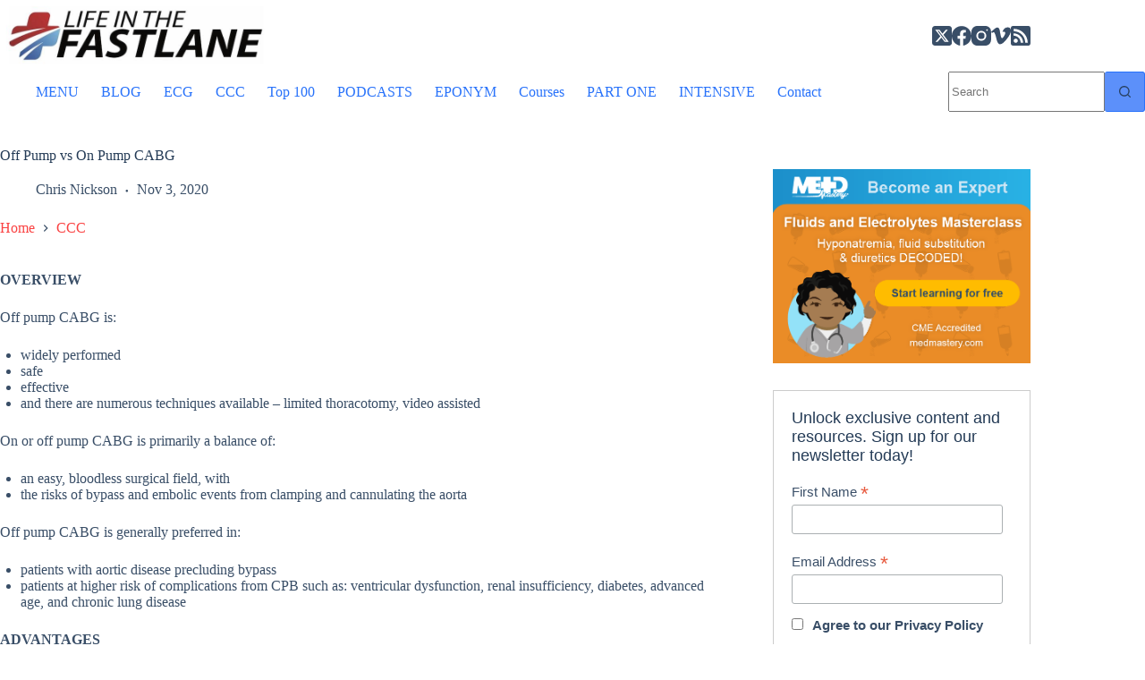

--- FILE ---
content_type: text/html; charset=UTF-8
request_url: https://litfl.com/off-pump-vs-on-pump-cabg/
body_size: 46739
content:
<!doctype html>
<html lang="en-US">
<head><meta charset="UTF-8"><script>if(navigator.userAgent.match(/MSIE|Internet Explorer/i)||navigator.userAgent.match(/Trident\/7\..*?rv:11/i)){var href=document.location.href;if(!href.match(/[?&]nowprocket/)){if(href.indexOf("?")==-1){if(href.indexOf("#")==-1){document.location.href=href+"?nowprocket=1"}else{document.location.href=href.replace("#","?nowprocket=1#")}}else{if(href.indexOf("#")==-1){document.location.href=href+"&nowprocket=1"}else{document.location.href=href.replace("#","&nowprocket=1#")}}}}</script><script>(()=>{class RocketLazyLoadScripts{constructor(){this.v="2.0.4",this.userEvents=["keydown","keyup","mousedown","mouseup","mousemove","mouseover","mouseout","touchmove","touchstart","touchend","touchcancel","wheel","click","dblclick","input"],this.attributeEvents=["onblur","onclick","oncontextmenu","ondblclick","onfocus","onmousedown","onmouseenter","onmouseleave","onmousemove","onmouseout","onmouseover","onmouseup","onmousewheel","onscroll","onsubmit"]}async t(){this.i(),this.o(),/iP(ad|hone)/.test(navigator.userAgent)&&this.h(),this.u(),this.l(this),this.m(),this.k(this),this.p(this),this._(),await Promise.all([this.R(),this.L()]),this.lastBreath=Date.now(),this.S(this),this.P(),this.D(),this.O(),this.M(),await this.C(this.delayedScripts.normal),await this.C(this.delayedScripts.defer),await this.C(this.delayedScripts.async),await this.T(),await this.F(),await this.j(),await this.A(),window.dispatchEvent(new Event("rocket-allScriptsLoaded")),this.everythingLoaded=!0,this.lastTouchEnd&&await new Promise(t=>setTimeout(t,500-Date.now()+this.lastTouchEnd)),this.I(),this.H(),this.U(),this.W()}i(){this.CSPIssue=sessionStorage.getItem("rocketCSPIssue"),document.addEventListener("securitypolicyviolation",t=>{this.CSPIssue||"script-src-elem"!==t.violatedDirective||"data"!==t.blockedURI||(this.CSPIssue=!0,sessionStorage.setItem("rocketCSPIssue",!0))},{isRocket:!0})}o(){window.addEventListener("pageshow",t=>{this.persisted=t.persisted,this.realWindowLoadedFired=!0},{isRocket:!0}),window.addEventListener("pagehide",()=>{this.onFirstUserAction=null},{isRocket:!0})}h(){let t;function e(e){t=e}window.addEventListener("touchstart",e,{isRocket:!0}),window.addEventListener("touchend",function i(o){o.changedTouches[0]&&t.changedTouches[0]&&Math.abs(o.changedTouches[0].pageX-t.changedTouches[0].pageX)<10&&Math.abs(o.changedTouches[0].pageY-t.changedTouches[0].pageY)<10&&o.timeStamp-t.timeStamp<200&&(window.removeEventListener("touchstart",e,{isRocket:!0}),window.removeEventListener("touchend",i,{isRocket:!0}),"INPUT"===o.target.tagName&&"text"===o.target.type||(o.target.dispatchEvent(new TouchEvent("touchend",{target:o.target,bubbles:!0})),o.target.dispatchEvent(new MouseEvent("mouseover",{target:o.target,bubbles:!0})),o.target.dispatchEvent(new PointerEvent("click",{target:o.target,bubbles:!0,cancelable:!0,detail:1,clientX:o.changedTouches[0].clientX,clientY:o.changedTouches[0].clientY})),event.preventDefault()))},{isRocket:!0})}q(t){this.userActionTriggered||("mousemove"!==t.type||this.firstMousemoveIgnored?"keyup"===t.type||"mouseover"===t.type||"mouseout"===t.type||(this.userActionTriggered=!0,this.onFirstUserAction&&this.onFirstUserAction()):this.firstMousemoveIgnored=!0),"click"===t.type&&t.preventDefault(),t.stopPropagation(),t.stopImmediatePropagation(),"touchstart"===this.lastEvent&&"touchend"===t.type&&(this.lastTouchEnd=Date.now()),"click"===t.type&&(this.lastTouchEnd=0),this.lastEvent=t.type,t.composedPath&&t.composedPath()[0].getRootNode()instanceof ShadowRoot&&(t.rocketTarget=t.composedPath()[0]),this.savedUserEvents.push(t)}u(){this.savedUserEvents=[],this.userEventHandler=this.q.bind(this),this.userEvents.forEach(t=>window.addEventListener(t,this.userEventHandler,{passive:!1,isRocket:!0})),document.addEventListener("visibilitychange",this.userEventHandler,{isRocket:!0})}U(){this.userEvents.forEach(t=>window.removeEventListener(t,this.userEventHandler,{passive:!1,isRocket:!0})),document.removeEventListener("visibilitychange",this.userEventHandler,{isRocket:!0}),this.savedUserEvents.forEach(t=>{(t.rocketTarget||t.target).dispatchEvent(new window[t.constructor.name](t.type,t))})}m(){const t="return false",e=Array.from(this.attributeEvents,t=>"data-rocket-"+t),i="["+this.attributeEvents.join("],[")+"]",o="[data-rocket-"+this.attributeEvents.join("],[data-rocket-")+"]",s=(e,i,o)=>{o&&o!==t&&(e.setAttribute("data-rocket-"+i,o),e["rocket"+i]=new Function("event",o),e.setAttribute(i,t))};new MutationObserver(t=>{for(const n of t)"attributes"===n.type&&(n.attributeName.startsWith("data-rocket-")||this.everythingLoaded?n.attributeName.startsWith("data-rocket-")&&this.everythingLoaded&&this.N(n.target,n.attributeName.substring(12)):s(n.target,n.attributeName,n.target.getAttribute(n.attributeName))),"childList"===n.type&&n.addedNodes.forEach(t=>{if(t.nodeType===Node.ELEMENT_NODE)if(this.everythingLoaded)for(const i of[t,...t.querySelectorAll(o)])for(const t of i.getAttributeNames())e.includes(t)&&this.N(i,t.substring(12));else for(const e of[t,...t.querySelectorAll(i)])for(const t of e.getAttributeNames())this.attributeEvents.includes(t)&&s(e,t,e.getAttribute(t))})}).observe(document,{subtree:!0,childList:!0,attributeFilter:[...this.attributeEvents,...e]})}I(){this.attributeEvents.forEach(t=>{document.querySelectorAll("[data-rocket-"+t+"]").forEach(e=>{this.N(e,t)})})}N(t,e){const i=t.getAttribute("data-rocket-"+e);i&&(t.setAttribute(e,i),t.removeAttribute("data-rocket-"+e))}k(t){Object.defineProperty(HTMLElement.prototype,"onclick",{get(){return this.rocketonclick||null},set(e){this.rocketonclick=e,this.setAttribute(t.everythingLoaded?"onclick":"data-rocket-onclick","this.rocketonclick(event)")}})}S(t){function e(e,i){let o=e[i];e[i]=null,Object.defineProperty(e,i,{get:()=>o,set(s){t.everythingLoaded?o=s:e["rocket"+i]=o=s}})}e(document,"onreadystatechange"),e(window,"onload"),e(window,"onpageshow");try{Object.defineProperty(document,"readyState",{get:()=>t.rocketReadyState,set(e){t.rocketReadyState=e},configurable:!0}),document.readyState="loading"}catch(t){console.log("WPRocket DJE readyState conflict, bypassing")}}l(t){this.originalAddEventListener=EventTarget.prototype.addEventListener,this.originalRemoveEventListener=EventTarget.prototype.removeEventListener,this.savedEventListeners=[],EventTarget.prototype.addEventListener=function(e,i,o){o&&o.isRocket||!t.B(e,this)&&!t.userEvents.includes(e)||t.B(e,this)&&!t.userActionTriggered||e.startsWith("rocket-")||t.everythingLoaded?t.originalAddEventListener.call(this,e,i,o):(t.savedEventListeners.push({target:this,remove:!1,type:e,func:i,options:o}),"mouseenter"!==e&&"mouseleave"!==e||t.originalAddEventListener.call(this,e,t.savedUserEvents.push,o))},EventTarget.prototype.removeEventListener=function(e,i,o){o&&o.isRocket||!t.B(e,this)&&!t.userEvents.includes(e)||t.B(e,this)&&!t.userActionTriggered||e.startsWith("rocket-")||t.everythingLoaded?t.originalRemoveEventListener.call(this,e,i,o):t.savedEventListeners.push({target:this,remove:!0,type:e,func:i,options:o})}}J(t,e){this.savedEventListeners=this.savedEventListeners.filter(i=>{let o=i.type,s=i.target||window;return e!==o||t!==s||(this.B(o,s)&&(i.type="rocket-"+o),this.$(i),!1)})}H(){EventTarget.prototype.addEventListener=this.originalAddEventListener,EventTarget.prototype.removeEventListener=this.originalRemoveEventListener,this.savedEventListeners.forEach(t=>this.$(t))}$(t){t.remove?this.originalRemoveEventListener.call(t.target,t.type,t.func,t.options):this.originalAddEventListener.call(t.target,t.type,t.func,t.options)}p(t){let e;function i(e){return t.everythingLoaded?e:e.split(" ").map(t=>"load"===t||t.startsWith("load.")?"rocket-jquery-load":t).join(" ")}function o(o){function s(e){const s=o.fn[e];o.fn[e]=o.fn.init.prototype[e]=function(){return this[0]===window&&t.userActionTriggered&&("string"==typeof arguments[0]||arguments[0]instanceof String?arguments[0]=i(arguments[0]):"object"==typeof arguments[0]&&Object.keys(arguments[0]).forEach(t=>{const e=arguments[0][t];delete arguments[0][t],arguments[0][i(t)]=e})),s.apply(this,arguments),this}}if(o&&o.fn&&!t.allJQueries.includes(o)){const e={DOMContentLoaded:[],"rocket-DOMContentLoaded":[]};for(const t in e)document.addEventListener(t,()=>{e[t].forEach(t=>t())},{isRocket:!0});o.fn.ready=o.fn.init.prototype.ready=function(i){function s(){parseInt(o.fn.jquery)>2?setTimeout(()=>i.bind(document)(o)):i.bind(document)(o)}return"function"==typeof i&&(t.realDomReadyFired?!t.userActionTriggered||t.fauxDomReadyFired?s():e["rocket-DOMContentLoaded"].push(s):e.DOMContentLoaded.push(s)),o([])},s("on"),s("one"),s("off"),t.allJQueries.push(o)}e=o}t.allJQueries=[],o(window.jQuery),Object.defineProperty(window,"jQuery",{get:()=>e,set(t){o(t)}})}P(){const t=new Map;document.write=document.writeln=function(e){const i=document.currentScript,o=document.createRange(),s=i.parentElement;let n=t.get(i);void 0===n&&(n=i.nextSibling,t.set(i,n));const c=document.createDocumentFragment();o.setStart(c,0),c.appendChild(o.createContextualFragment(e)),s.insertBefore(c,n)}}async R(){return new Promise(t=>{this.userActionTriggered?t():this.onFirstUserAction=t})}async L(){return new Promise(t=>{document.addEventListener("DOMContentLoaded",()=>{this.realDomReadyFired=!0,t()},{isRocket:!0})})}async j(){return this.realWindowLoadedFired?Promise.resolve():new Promise(t=>{window.addEventListener("load",t,{isRocket:!0})})}M(){this.pendingScripts=[];this.scriptsMutationObserver=new MutationObserver(t=>{for(const e of t)e.addedNodes.forEach(t=>{"SCRIPT"!==t.tagName||t.noModule||t.isWPRocket||this.pendingScripts.push({script:t,promise:new Promise(e=>{const i=()=>{const i=this.pendingScripts.findIndex(e=>e.script===t);i>=0&&this.pendingScripts.splice(i,1),e()};t.addEventListener("load",i,{isRocket:!0}),t.addEventListener("error",i,{isRocket:!0}),setTimeout(i,1e3)})})})}),this.scriptsMutationObserver.observe(document,{childList:!0,subtree:!0})}async F(){await this.X(),this.pendingScripts.length?(await this.pendingScripts[0].promise,await this.F()):this.scriptsMutationObserver.disconnect()}D(){this.delayedScripts={normal:[],async:[],defer:[]},document.querySelectorAll("script[type$=rocketlazyloadscript]").forEach(t=>{t.hasAttribute("data-rocket-src")?t.hasAttribute("async")&&!1!==t.async?this.delayedScripts.async.push(t):t.hasAttribute("defer")&&!1!==t.defer||"module"===t.getAttribute("data-rocket-type")?this.delayedScripts.defer.push(t):this.delayedScripts.normal.push(t):this.delayedScripts.normal.push(t)})}async _(){await this.L();let t=[];document.querySelectorAll("script[type$=rocketlazyloadscript][data-rocket-src]").forEach(e=>{let i=e.getAttribute("data-rocket-src");if(i&&!i.startsWith("data:")){i.startsWith("//")&&(i=location.protocol+i);try{const o=new URL(i).origin;o!==location.origin&&t.push({src:o,crossOrigin:e.crossOrigin||"module"===e.getAttribute("data-rocket-type")})}catch(t){}}}),t=[...new Map(t.map(t=>[JSON.stringify(t),t])).values()],this.Y(t,"preconnect")}async G(t){if(await this.K(),!0!==t.noModule||!("noModule"in HTMLScriptElement.prototype))return new Promise(e=>{let i;function o(){(i||t).setAttribute("data-rocket-status","executed"),e()}try{if(navigator.userAgent.includes("Firefox/")||""===navigator.vendor||this.CSPIssue)i=document.createElement("script"),[...t.attributes].forEach(t=>{let e=t.nodeName;"type"!==e&&("data-rocket-type"===e&&(e="type"),"data-rocket-src"===e&&(e="src"),i.setAttribute(e,t.nodeValue))}),t.text&&(i.text=t.text),t.nonce&&(i.nonce=t.nonce),i.hasAttribute("src")?(i.addEventListener("load",o,{isRocket:!0}),i.addEventListener("error",()=>{i.setAttribute("data-rocket-status","failed-network"),e()},{isRocket:!0}),setTimeout(()=>{i.isConnected||e()},1)):(i.text=t.text,o()),i.isWPRocket=!0,t.parentNode.replaceChild(i,t);else{const i=t.getAttribute("data-rocket-type"),s=t.getAttribute("data-rocket-src");i?(t.type=i,t.removeAttribute("data-rocket-type")):t.removeAttribute("type"),t.addEventListener("load",o,{isRocket:!0}),t.addEventListener("error",i=>{this.CSPIssue&&i.target.src.startsWith("data:")?(console.log("WPRocket: CSP fallback activated"),t.removeAttribute("src"),this.G(t).then(e)):(t.setAttribute("data-rocket-status","failed-network"),e())},{isRocket:!0}),s?(t.fetchPriority="high",t.removeAttribute("data-rocket-src"),t.src=s):t.src="data:text/javascript;base64,"+window.btoa(unescape(encodeURIComponent(t.text)))}}catch(i){t.setAttribute("data-rocket-status","failed-transform"),e()}});t.setAttribute("data-rocket-status","skipped")}async C(t){const e=t.shift();return e?(e.isConnected&&await this.G(e),this.C(t)):Promise.resolve()}O(){this.Y([...this.delayedScripts.normal,...this.delayedScripts.defer,...this.delayedScripts.async],"preload")}Y(t,e){this.trash=this.trash||[];let i=!0;var o=document.createDocumentFragment();t.forEach(t=>{const s=t.getAttribute&&t.getAttribute("data-rocket-src")||t.src;if(s&&!s.startsWith("data:")){const n=document.createElement("link");n.href=s,n.rel=e,"preconnect"!==e&&(n.as="script",n.fetchPriority=i?"high":"low"),t.getAttribute&&"module"===t.getAttribute("data-rocket-type")&&(n.crossOrigin=!0),t.crossOrigin&&(n.crossOrigin=t.crossOrigin),t.integrity&&(n.integrity=t.integrity),t.nonce&&(n.nonce=t.nonce),o.appendChild(n),this.trash.push(n),i=!1}}),document.head.appendChild(o)}W(){this.trash.forEach(t=>t.remove())}async T(){try{document.readyState="interactive"}catch(t){}this.fauxDomReadyFired=!0;try{await this.K(),this.J(document,"readystatechange"),document.dispatchEvent(new Event("rocket-readystatechange")),await this.K(),document.rocketonreadystatechange&&document.rocketonreadystatechange(),await this.K(),this.J(document,"DOMContentLoaded"),document.dispatchEvent(new Event("rocket-DOMContentLoaded")),await this.K(),this.J(window,"DOMContentLoaded"),window.dispatchEvent(new Event("rocket-DOMContentLoaded"))}catch(t){console.error(t)}}async A(){try{document.readyState="complete"}catch(t){}try{await this.K(),this.J(document,"readystatechange"),document.dispatchEvent(new Event("rocket-readystatechange")),await this.K(),document.rocketonreadystatechange&&document.rocketonreadystatechange(),await this.K(),this.J(window,"load"),window.dispatchEvent(new Event("rocket-load")),await this.K(),window.rocketonload&&window.rocketonload(),await this.K(),this.allJQueries.forEach(t=>t(window).trigger("rocket-jquery-load")),await this.K(),this.J(window,"pageshow");const t=new Event("rocket-pageshow");t.persisted=this.persisted,window.dispatchEvent(t),await this.K(),window.rocketonpageshow&&window.rocketonpageshow({persisted:this.persisted})}catch(t){console.error(t)}}async K(){Date.now()-this.lastBreath>45&&(await this.X(),this.lastBreath=Date.now())}async X(){return document.hidden?new Promise(t=>setTimeout(t)):new Promise(t=>requestAnimationFrame(t))}B(t,e){return e===document&&"readystatechange"===t||(e===document&&"DOMContentLoaded"===t||(e===window&&"DOMContentLoaded"===t||(e===window&&"load"===t||e===window&&"pageshow"===t)))}static run(){(new RocketLazyLoadScripts).t()}}RocketLazyLoadScripts.run()})();</script>
	
	
	<meta name="viewport" content="width=device-width, initial-scale=1, maximum-scale=5, viewport-fit=cover">
	<link rel="profile" href="https://gmpg.org/xfn/11">

	<script type="rocketlazyloadscript" data-rocket-type="text/javascript">
	window.dataLayer = window.dataLayer || [];

	function gtag() {
		dataLayer.push(arguments);
	}

	gtag("consent", "default", {
		ad_personalization: "denied",
		ad_storage: "denied",
		ad_user_data: "denied",
		analytics_storage: "denied",
		functionality_storage: "denied",
		personalization_storage: "denied",
		security_storage: "granted",
		wait_for_update: 500,
	});
	gtag("set", "ads_data_redaction", true);
	</script>
<script type="rocketlazyloadscript" data-rocket-type="text/javascript">
		(function (w, d, s, l, i) {
		w[l] = w[l] || [];
		w[l].push({'gtm.start': new Date().getTime(), event: 'gtm.js'});
		var f = d.getElementsByTagName(s)[0], j = d.createElement(s), dl = l !== 'dataLayer' ? '&l=' + l : '';
		j.async = true;
		j.src = 'https://www.googletagmanager.com/gtm.js?id=' + i + dl;
		f.parentNode.insertBefore(j, f);
	})(
		window,
		document,
		'script',
		'dataLayer',
		'GTM-5HJC4NTS'
	);
</script>
<script type="text/javascript"
		id="Cookiebot"
		src="https://consent.cookiebot.com/uc.js"
		data-implementation="wp"
		data-cbid="6235598e-ed7e-47ff-8059-7e8700b6ebab"
							async	></script>

<!-- Author Meta Tags by Molongui Authorship Pro, visit: https://www.molongui.com/wordpress-plugin-post-authors -->
<meta name="author" content="Chris Nickson">
<!-- /Molongui Authorship -->

<meta name='robots' content='index, follow, max-image-preview:large, max-snippet:-1, max-video-preview:-1' />

	<!-- This site is optimized with the Yoast SEO Premium plugin v26.7 (Yoast SEO v26.8) - https://yoast.com/product/yoast-seo-premium-wordpress/ -->
	<title>Off Pump vs On Pump CABG &#8226; LITFL &#8226; CCC Cardiology</title>
<link data-rocket-prefetch href="https://consent.cookiebot.com" rel="dns-prefetch">
<link data-rocket-prefetch href="https://jetpack.wordpress.com" rel="dns-prefetch">
<link data-rocket-prefetch href="https://consentcdn.cookiebot.com" rel="dns-prefetch">
<link data-rocket-prefetch href="https://stats.wp.com" rel="dns-prefetch"><link rel="preload" data-rocket-preload as="image" href="https://litfl.com/wp-content/uploads/2023/10/LITFL_Banner_Outpatient-Procedures_A.png" fetchpriority="high">
	<meta name="description" content="Off pump CABG versus On pump CABG; definitions and advantages and disadvantages" />
	<link rel="canonical" href="https://litfl.com/off-pump-vs-on-pump-cabg/" />
	<meta property="og:locale" content="en_US" />
	<meta property="og:type" content="article" />
	<meta property="og:title" content="Off Pump vs On Pump CABG" />
	<meta property="og:description" content="Off pump CABG versus On pump CABG; definitions and advantages and disadvantages" />
	<meta property="og:url" content="https://litfl.com/off-pump-vs-on-pump-cabg/" />
	<meta property="og:site_name" content="Life in the Fast Lane • LITFL" />
	<meta property="article:publisher" content="https://www.facebook.com/Medical.Blog" />
	<meta property="article:author" content="https://www.facebook.com/Medical.Blog" />
	<meta property="article:published_time" content="2019-01-07T12:23:57+00:00" />
	<meta property="article:modified_time" content="2020-11-03T01:39:43+00:00" />
	<meta property="og:image" content="https://litfl.com/wp-content/uploads/2018/11/CCC-Critical-Care-compendium-1200.png" />
	<meta property="og:image:width" content="1142" />
	<meta property="og:image:height" content="600" />
	<meta property="og:image:type" content="image/png" />
	<meta name="author" content="Chris Nickson" />
	<meta name="twitter:card" content="summary_large_image" />
	<meta name="twitter:creator" content="@precordialthump" />
	<meta name="twitter:site" content="@LITFLblog" />
	<meta name="twitter:label1" content="Written by" />
	<meta name="twitter:data1" content="Chris Nickson" />
	<meta name="twitter:label2" content="Est. reading time" />
	<meta name="twitter:data2" content="3 minutes" />
	<script type="application/ld+json" class="yoast-schema-graph">{"@context":"https://schema.org","@graph":[{"@type":"Article","@id":"https://litfl.com/off-pump-vs-on-pump-cabg/#article","isPartOf":{"@id":"https://litfl.com/off-pump-vs-on-pump-cabg/"},"author":{"name":"Chris Nickson","@id":"https://litfl.com/#/schema/person/0663db0b5ba7b0d7acbedf9cf32b4cfe"},"headline":"Off Pump vs On Pump CABG","datePublished":"2019-01-07T12:23:57+00:00","dateModified":"2020-11-03T01:39:43+00:00","mainEntityOfPage":{"@id":"https://litfl.com/off-pump-vs-on-pump-cabg/"},"wordCount":689,"commentCount":0,"publisher":{"@id":"https://litfl.com/#organization"},"image":{"@id":"https://litfl.com/off-pump-vs-on-pump-cabg/#primaryimage"},"thumbnailUrl":"https://litfl.com/wp-content/uploads/2018/11/CCC-Critical-Care-compendium-340.png","keywords":["CABG","Off Pump","On Pump"],"articleSection":["Cardiothoracic Surgery","CCC"],"inLanguage":"en-US","potentialAction":[{"@type":"CommentAction","name":"Comment","target":["https://litfl.com/off-pump-vs-on-pump-cabg/#respond"]}]},{"@type":"WebPage","@id":"https://litfl.com/off-pump-vs-on-pump-cabg/","url":"https://litfl.com/off-pump-vs-on-pump-cabg/","name":"Off Pump vs On Pump CABG &#8226; LITFL &#8226; CCC Cardiology","isPartOf":{"@id":"https://litfl.com/#website"},"primaryImageOfPage":{"@id":"https://litfl.com/off-pump-vs-on-pump-cabg/#primaryimage"},"image":{"@id":"https://litfl.com/off-pump-vs-on-pump-cabg/#primaryimage"},"thumbnailUrl":"https://litfl.com/wp-content/uploads/2018/11/CCC-Critical-Care-compendium-340.png","datePublished":"2019-01-07T12:23:57+00:00","dateModified":"2020-11-03T01:39:43+00:00","description":"Off pump CABG versus On pump CABG; definitions and advantages and disadvantages","breadcrumb":{"@id":"https://litfl.com/off-pump-vs-on-pump-cabg/#breadcrumb"},"inLanguage":"en-US","potentialAction":[{"@type":"ReadAction","target":["https://litfl.com/off-pump-vs-on-pump-cabg/"]}]},{"@type":"ImageObject","inLanguage":"en-US","@id":"https://litfl.com/off-pump-vs-on-pump-cabg/#primaryimage","url":"https://litfl.com/wp-content/uploads/2018/11/CCC-Critical-Care-compendium-340.png","contentUrl":"https://litfl.com/wp-content/uploads/2018/11/CCC-Critical-Care-compendium-340.png","width":340,"height":256,"caption":"CCC Critical Care compendium 340"},{"@type":"BreadcrumbList","@id":"https://litfl.com/off-pump-vs-on-pump-cabg/#breadcrumb","itemListElement":[{"@type":"ListItem","position":1,"name":"Home","item":"https://litfl.com/"},{"@type":"ListItem","position":2,"name":"CCC","item":"https://litfl.com/category/ccc/"},{"@type":"ListItem","position":3,"name":"Off Pump vs On Pump CABG"}]},{"@type":"WebSite","@id":"https://litfl.com/#website","url":"https://litfl.com/","name":"Life in the Fast Lane • LITFL","description":"Emergency medicine education and critical care education blog","publisher":{"@id":"https://litfl.com/#organization"},"alternateName":"LITFL","potentialAction":[{"@type":"SearchAction","target":{"@type":"EntryPoint","urlTemplate":"https://litfl.com/?s={search_term_string}"},"query-input":{"@type":"PropertyValueSpecification","valueRequired":true,"valueName":"search_term_string"}}],"inLanguage":"en-US"},{"@type":"Organization","@id":"https://litfl.com/#organization","name":"Life in the Fast Lane","alternateName":"LITFL","url":"https://litfl.com/","logo":{"@type":"ImageObject","inLanguage":"en-US","@id":"https://litfl.com/#/schema/logo/image/","url":"https://litfl.com/wp-content/uploads/2018/08/cropped-LITFL-Logo-Square-516-1.jpg","contentUrl":"https://litfl.com/wp-content/uploads/2018/08/cropped-LITFL-Logo-Square-516-1.jpg","width":516,"height":516,"caption":"Life in the Fast Lane"},"image":{"@id":"https://litfl.com/#/schema/logo/image/"},"sameAs":["https://www.facebook.com/Medical.Blog","https://x.com/LITFLblog","https://med-mastodon.com/@sandnsurf","https://www.instagram.com/litflblog/","https://www.linkedin.com/company/life-in-the-fast-lane","https://www.pinterest.com/litfl/","https://www.youtube.com/c/Lifeinthefastlaneblog","https://bsky.app/profile/litfl.bsky.social"],"foundingDate":"2008-09-01","numberOfEmployees":{"@type":"QuantitativeValue","minValue":"11","maxValue":"50"}},{"@type":"Person","@id":"https://litfl.com/#/schema/person/0663db0b5ba7b0d7acbedf9cf32b4cfe","name":"Chris Nickson","image":{"@type":"ImageObject","inLanguage":"en-US","@id":"https://litfl.com/#/schema/person/image/","url":"https://secure.gravatar.com/avatar/ebffd5be9af1420d6df1a2450c5fa7b9615696bbfd5c746eb3a1a4ae2f02ca37?s=96&d=mm&r=pg","contentUrl":"https://secure.gravatar.com/avatar/ebffd5be9af1420d6df1a2450c5fa7b9615696bbfd5c746eb3a1a4ae2f02ca37?s=96&d=mm&r=pg","caption":"Chris Nickson"},"description":"Chris is an Intensivist and ECMO specialist at The Alfred ICU, where he is Deputy Director (Education). He is a Clinical Adjunct Associate Professor at Monash University, the Lead for the  Clinician Educator Incubator programme, and a CICM First Part Examiner. He is an internationally recognised Clinician Educator with a passion for helping clinicians learn and for improving the clinical performance of individuals and collectives. He was one of the founders of the FOAM movement (Free Open-Access Medical education) has been recognised for his contributions to education with awards from ANZICS, ANZAHPE, and ACEM. His one great achievement is being the father of three amazing children. On Bluesky, he is @precordialthump.bsky.social and on the site that Elon has screwed up, he is @precordialthump. | INTENSIVE | RAGE | Resuscitology | SMACC","sameAs":["https://intensiveblog.com/","https://www.facebook.com/Medical.Blog","https://www.linkedin.com/in/cnickson/","https://x.com/precordialthump","https://soundcloud.com/litfl"],"url":"https://litfl.com/author/chris-nickson/"}]}</script>
	<!-- / Yoast SEO Premium plugin. -->


<link rel='dns-prefetch' href='//stats.wp.com' />
<link rel='dns-prefetch' href='//jetpack.wordpress.com' />
<link rel='dns-prefetch' href='//s0.wp.com' />
<link rel='dns-prefetch' href='//public-api.wordpress.com' />
<link rel='dns-prefetch' href='//0.gravatar.com' />
<link rel='dns-prefetch' href='//1.gravatar.com' />
<link rel='dns-prefetch' href='//2.gravatar.com' />
<link rel='dns-prefetch' href='//www.googletagmanager.com' />

<link rel="alternate" type="application/rss+xml" title="Life in the Fast Lane • LITFL &raquo; Feed" href="https://litfl.com/feed/" />
<link rel="alternate" title="oEmbed (JSON)" type="application/json+oembed" href="https://litfl.com/wp-json/oembed/1.0/embed?url=https%3A%2F%2Flitfl.com%2Foff-pump-vs-on-pump-cabg%2F" />
<link rel="alternate" title="oEmbed (XML)" type="text/xml+oembed" href="https://litfl.com/wp-json/oembed/1.0/embed?url=https%3A%2F%2Flitfl.com%2Foff-pump-vs-on-pump-cabg%2F&#038;format=xml" />
<!-- litfl.com is managing ads with Advanced Ads 2.0.16 – https://wpadvancedads.com/ --><!--noptimize--><script id="litfl-ready">
			window.advanced_ads_ready=function(e,a){a=a||"complete";var d=function(e){return"interactive"===a?"loading"!==e:"complete"===e};d(document.readyState)?e():document.addEventListener("readystatechange",(function(a){d(a.target.readyState)&&e()}),{once:"interactive"===a})},window.advanced_ads_ready_queue=window.advanced_ads_ready_queue||[];		</script>
		<!--/noptimize--><style id='wp-img-auto-sizes-contain-inline-css'>
img:is([sizes=auto i],[sizes^="auto," i]){contain-intrinsic-size:3000px 1500px}
/*# sourceURL=wp-img-auto-sizes-contain-inline-css */
</style>
<link data-minify="1" rel='stylesheet' id='genesis-blocks-style-css-css' href='https://litfl.com/wp-content/cache/min/1/wp-content/plugins/genesis-blocks/dist/style-blocks.build.css?ver=1769303756' media='all' />
<link rel='stylesheet' id='wp-block-library-css' href='https://litfl.com/wp-includes/css/dist/block-library/style.min.css?ver=6.9' media='all' />
<style id='nelio-compare-images-style-inline-css'>
.wp-block-nelio-compare-images__comparison-wrapper{position:relative}.wp-block-nelio-compare-images__after-image,.wp-block-nelio-compare-images__before-image{line-height:0}.wp-block-nelio-compare-images__before-image{height:100%;margin:0;padding:0;width:100%}.wp-block-nelio-compare-images__before-image img{height:100%;margin:0;-o-object-fit:cover;object-fit:cover;padding:0;width:100%}.wp-block-nelio-compare-images__after-image{position:absolute}.wp-block-nelio-compare-images__after-image img{height:100%;-o-object-fit:cover;object-fit:cover;width:100%}.wp-block-nelio-compare-images__after-image--horizontal{bottom:0;height:100%;right:0;top:0}.wp-block-nelio-compare-images__after-image--horizontal img{-o-object-position:top right;object-position:top right}.wp-block-nelio-compare-images__after-image--vertical{bottom:0;left:0;position:absolute;right:0;width:100%}.wp-block-nelio-compare-images__after-image--vertical img{-o-object-position:bottom left;object-position:bottom left}.wp-block-nelio-compare-images__divider{font-size:2px;position:absolute;transition:opacity .2s ease-in-out}.wp-block-nelio-compare-images__divider--vertical{background:#fff;height:100%;top:0;width:1em}.wp-block-nelio-compare-images__divider--horizontal{background:#fff;height:1em;left:0;width:100%}.wp-block-nelio-compare-images__handler{background:#fff;color:#bbb;cursor:pointer;filter:drop-shadow(0 0 10px #001);font-size:5px;position:absolute;transition:opacity .2s ease-in-out;-webkit-user-select:none;-moz-user-select:none;user-select:none}.wp-block-nelio-compare-images__handler:after{align-items:center;background:inherit;border-radius:1em;content:"☰";display:block;display:flex;font-size:16px;height:1.5em;justify-content:center;left:50%;position:absolute;top:50%;transform:translate(-50%,-50%) rotate(90deg);width:6em}.wp-block-nelio-compare-images__handler--vertical{height:100%;left:50%;top:0;transform:translateX(-50%);width:1em}.wp-block-nelio-compare-images__handler--horizontal{height:1em;left:0;top:50%;transform:translateY(-50%);width:100%}.wp-block-nelio-compare-images__handler--horizontal:after{transform:translate(-50%,-50%) rotate(0)}.wp-block-nelio-compare-images__caption{text-align:center;width:100%}@media(min-width:50em){.wp-block-nelio-compare-images__handler{opacity:0}.wp-block-nelio-compare-images:hover .wp-block-nelio-compare-images__handler{opacity:1}}

/*# sourceURL=https://litfl.com/wp-content/plugins/nelio-compare-images/build/style-index.css */
</style>
<link data-minify="1" rel='stylesheet' id='ultimate_blocks-cgb-style-css-css' href='https://litfl.com/wp-content/cache/min/1/wp-content/plugins/ultimate-blocks/dist/blocks.style.build.css?ver=1769303756' media='all' />
<style id='pdfemb-pdf-embedder-viewer-style-inline-css'>
.wp-block-pdfemb-pdf-embedder-viewer{max-width:none}

/*# sourceURL=https://litfl.com/wp-content/plugins/pdf-embedder/block/build/style-index.css */
</style>
<link rel='stylesheet' id='mediaelement-css' href='https://litfl.com/wp-includes/js/mediaelement/mediaelementplayer-legacy.min.css?ver=4.2.17' media='all' />
<link rel='stylesheet' id='wp-mediaelement-css' href='https://litfl.com/wp-includes/js/mediaelement/wp-mediaelement.min.css?ver=6.9' media='all' />
<style id='jetpack-sharing-buttons-style-inline-css'>
.jetpack-sharing-buttons__services-list{display:flex;flex-direction:row;flex-wrap:wrap;gap:0;list-style-type:none;margin:5px;padding:0}.jetpack-sharing-buttons__services-list.has-small-icon-size{font-size:12px}.jetpack-sharing-buttons__services-list.has-normal-icon-size{font-size:16px}.jetpack-sharing-buttons__services-list.has-large-icon-size{font-size:24px}.jetpack-sharing-buttons__services-list.has-huge-icon-size{font-size:36px}@media print{.jetpack-sharing-buttons__services-list{display:none!important}}.editor-styles-wrapper .wp-block-jetpack-sharing-buttons{gap:0;padding-inline-start:0}ul.jetpack-sharing-buttons__services-list.has-background{padding:1.25em 2.375em}
/*# sourceURL=https://litfl.com/wp-content/plugins/jetpack/_inc/blocks/sharing-buttons/view.css */
</style>
<style id='global-styles-inline-css'>
:root{--wp--preset--aspect-ratio--square: 1;--wp--preset--aspect-ratio--4-3: 4/3;--wp--preset--aspect-ratio--3-4: 3/4;--wp--preset--aspect-ratio--3-2: 3/2;--wp--preset--aspect-ratio--2-3: 2/3;--wp--preset--aspect-ratio--16-9: 16/9;--wp--preset--aspect-ratio--9-16: 9/16;--wp--preset--color--black: #000000;--wp--preset--color--cyan-bluish-gray: #abb8c3;--wp--preset--color--white: #ffffff;--wp--preset--color--pale-pink: #f78da7;--wp--preset--color--vivid-red: #cf2e2e;--wp--preset--color--luminous-vivid-orange: #ff6900;--wp--preset--color--luminous-vivid-amber: #fcb900;--wp--preset--color--light-green-cyan: #7bdcb5;--wp--preset--color--vivid-green-cyan: #00d084;--wp--preset--color--pale-cyan-blue: #8ed1fc;--wp--preset--color--vivid-cyan-blue: #0693e3;--wp--preset--color--vivid-purple: #9b51e0;--wp--preset--color--palette-color-1: var(--theme-palette-color-1, #2872fa);--wp--preset--color--palette-color-2: var(--theme-palette-color-2, #1559ed);--wp--preset--color--palette-color-3: var(--theme-palette-color-3, rgba(36,59,86,0.9));--wp--preset--color--palette-color-4: var(--theme-palette-color-4, rgba(36,59,86,1));--wp--preset--color--palette-color-5: var(--theme-palette-color-5, #b6b3b3);--wp--preset--gradient--vivid-cyan-blue-to-vivid-purple: linear-gradient(135deg,rgb(6,147,227) 0%,rgb(155,81,224) 100%);--wp--preset--gradient--light-green-cyan-to-vivid-green-cyan: linear-gradient(135deg,rgb(122,220,180) 0%,rgb(0,208,130) 100%);--wp--preset--gradient--luminous-vivid-amber-to-luminous-vivid-orange: linear-gradient(135deg,rgb(252,185,0) 0%,rgb(255,105,0) 100%);--wp--preset--gradient--luminous-vivid-orange-to-vivid-red: linear-gradient(135deg,rgb(255,105,0) 0%,rgb(207,46,46) 100%);--wp--preset--gradient--very-light-gray-to-cyan-bluish-gray: linear-gradient(135deg,rgb(238,238,238) 0%,rgb(169,184,195) 100%);--wp--preset--gradient--cool-to-warm-spectrum: linear-gradient(135deg,rgb(74,234,220) 0%,rgb(151,120,209) 20%,rgb(207,42,186) 40%,rgb(238,44,130) 60%,rgb(251,105,98) 80%,rgb(254,248,76) 100%);--wp--preset--gradient--blush-light-purple: linear-gradient(135deg,rgb(255,206,236) 0%,rgb(152,150,240) 100%);--wp--preset--gradient--blush-bordeaux: linear-gradient(135deg,rgb(254,205,165) 0%,rgb(254,45,45) 50%,rgb(107,0,62) 100%);--wp--preset--gradient--luminous-dusk: linear-gradient(135deg,rgb(255,203,112) 0%,rgb(199,81,192) 50%,rgb(65,88,208) 100%);--wp--preset--gradient--pale-ocean: linear-gradient(135deg,rgb(255,245,203) 0%,rgb(182,227,212) 50%,rgb(51,167,181) 100%);--wp--preset--gradient--electric-grass: linear-gradient(135deg,rgb(202,248,128) 0%,rgb(113,206,126) 100%);--wp--preset--gradient--midnight: linear-gradient(135deg,rgb(2,3,129) 0%,rgb(40,116,252) 100%);--wp--preset--gradient--juicy-peach: linear-gradient(to right, #ffecd2 0%, #fcb69f 100%);--wp--preset--gradient--young-passion: linear-gradient(to right, #ff8177 0%, #ff867a 0%, #ff8c7f 21%, #f99185 52%, #cf556c 78%, #b12a5b 100%);--wp--preset--gradient--true-sunset: linear-gradient(to right, #fa709a 0%, #fee140 100%);--wp--preset--gradient--morpheus-den: linear-gradient(to top, #30cfd0 0%, #330867 100%);--wp--preset--gradient--plum-plate: linear-gradient(135deg, #667eea 0%, #764ba2 100%);--wp--preset--gradient--aqua-splash: linear-gradient(15deg, #13547a 0%, #80d0c7 100%);--wp--preset--gradient--love-kiss: linear-gradient(to top, #ff0844 0%, #ffb199 100%);--wp--preset--gradient--new-retrowave: linear-gradient(to top, #3b41c5 0%, #a981bb 49%, #ffc8a9 100%);--wp--preset--gradient--plum-bath: linear-gradient(to top, #cc208e 0%, #6713d2 100%);--wp--preset--gradient--high-flight: linear-gradient(to right, #0acffe 0%, #495aff 100%);--wp--preset--gradient--teen-party: linear-gradient(-225deg, #FF057C 0%, #8D0B93 50%, #321575 100%);--wp--preset--gradient--fabled-sunset: linear-gradient(-225deg, #231557 0%, #44107A 29%, #FF1361 67%, #FFF800 100%);--wp--preset--gradient--arielle-smile: radial-gradient(circle 248px at center, #16d9e3 0%, #30c7ec 47%, #46aef7 100%);--wp--preset--gradient--itmeo-branding: linear-gradient(180deg, #2af598 0%, #009efd 100%);--wp--preset--gradient--deep-blue: linear-gradient(to right, #6a11cb 0%, #2575fc 100%);--wp--preset--gradient--strong-bliss: linear-gradient(to right, #f78ca0 0%, #f9748f 19%, #fd868c 60%, #fe9a8b 100%);--wp--preset--gradient--sweet-period: linear-gradient(to top, #3f51b1 0%, #5a55ae 13%, #7b5fac 25%, #8f6aae 38%, #a86aa4 50%, #cc6b8e 62%, #f18271 75%, #f3a469 87%, #f7c978 100%);--wp--preset--gradient--purple-division: linear-gradient(to top, #7028e4 0%, #e5b2ca 100%);--wp--preset--gradient--cold-evening: linear-gradient(to top, #0c3483 0%, #a2b6df 100%, #6b8cce 100%, #a2b6df 100%);--wp--preset--gradient--mountain-rock: linear-gradient(to right, #868f96 0%, #596164 100%);--wp--preset--gradient--desert-hump: linear-gradient(to top, #c79081 0%, #dfa579 100%);--wp--preset--gradient--ethernal-constance: linear-gradient(to top, #09203f 0%, #537895 100%);--wp--preset--gradient--happy-memories: linear-gradient(-60deg, #ff5858 0%, #f09819 100%);--wp--preset--gradient--grown-early: linear-gradient(to top, #0ba360 0%, #3cba92 100%);--wp--preset--gradient--morning-salad: linear-gradient(-225deg, #B7F8DB 0%, #50A7C2 100%);--wp--preset--gradient--night-call: linear-gradient(-225deg, #AC32E4 0%, #7918F2 48%, #4801FF 100%);--wp--preset--gradient--mind-crawl: linear-gradient(-225deg, #473B7B 0%, #3584A7 51%, #30D2BE 100%);--wp--preset--gradient--angel-care: linear-gradient(-225deg, #FFE29F 0%, #FFA99F 48%, #FF719A 100%);--wp--preset--gradient--juicy-cake: linear-gradient(to top, #e14fad 0%, #f9d423 100%);--wp--preset--gradient--rich-metal: linear-gradient(to right, #d7d2cc 0%, #304352 100%);--wp--preset--gradient--mole-hall: linear-gradient(-20deg, #616161 0%, #9bc5c3 100%);--wp--preset--gradient--cloudy-knoxville: linear-gradient(120deg, #fdfbfb 0%, #ebedee 100%);--wp--preset--gradient--soft-grass: linear-gradient(to top, #c1dfc4 0%, #deecdd 100%);--wp--preset--gradient--saint-petersburg: linear-gradient(135deg, #f5f7fa 0%, #c3cfe2 100%);--wp--preset--gradient--everlasting-sky: linear-gradient(135deg, #fdfcfb 0%, #e2d1c3 100%);--wp--preset--gradient--kind-steel: linear-gradient(-20deg, #e9defa 0%, #fbfcdb 100%);--wp--preset--gradient--over-sun: linear-gradient(60deg, #abecd6 0%, #fbed96 100%);--wp--preset--gradient--premium-white: linear-gradient(to top, #d5d4d0 0%, #d5d4d0 1%, #eeeeec 31%, #efeeec 75%, #e9e9e7 100%);--wp--preset--gradient--clean-mirror: linear-gradient(45deg, #93a5cf 0%, #e4efe9 100%);--wp--preset--gradient--wild-apple: linear-gradient(to top, #d299c2 0%, #fef9d7 100%);--wp--preset--gradient--snow-again: linear-gradient(to top, #e6e9f0 0%, #eef1f5 100%);--wp--preset--gradient--confident-cloud: linear-gradient(to top, #dad4ec 0%, #dad4ec 1%, #f3e7e9 100%);--wp--preset--gradient--glass-water: linear-gradient(to top, #dfe9f3 0%, white 100%);--wp--preset--gradient--perfect-white: linear-gradient(-225deg, #E3FDF5 0%, #FFE6FA 100%);--wp--preset--font-size--small: 13px;--wp--preset--font-size--medium: 20px;--wp--preset--font-size--large: clamp(22px, 1.375rem + ((1vw - 3.2px) * 0.625), 30px);--wp--preset--font-size--x-large: clamp(30px, 1.875rem + ((1vw - 3.2px) * 1.563), 50px);--wp--preset--font-size--xx-large: clamp(45px, 2.813rem + ((1vw - 3.2px) * 2.734), 80px);--wp--preset--spacing--20: 0.44rem;--wp--preset--spacing--30: 0.67rem;--wp--preset--spacing--40: 1rem;--wp--preset--spacing--50: 1.5rem;--wp--preset--spacing--60: 2.25rem;--wp--preset--spacing--70: 3.38rem;--wp--preset--spacing--80: 5.06rem;--wp--preset--shadow--natural: 6px 6px 9px rgba(0, 0, 0, 0.2);--wp--preset--shadow--deep: 12px 12px 50px rgba(0, 0, 0, 0.4);--wp--preset--shadow--sharp: 6px 6px 0px rgba(0, 0, 0, 0.2);--wp--preset--shadow--outlined: 6px 6px 0px -3px rgb(255, 255, 255), 6px 6px rgb(0, 0, 0);--wp--preset--shadow--crisp: 6px 6px 0px rgb(0, 0, 0);}:root { --wp--style--global--content-size: var(--theme-block-max-width);--wp--style--global--wide-size: var(--theme-block-wide-max-width); }:where(body) { margin: 0; }.wp-site-blocks > .alignleft { float: left; margin-right: 2em; }.wp-site-blocks > .alignright { float: right; margin-left: 2em; }.wp-site-blocks > .aligncenter { justify-content: center; margin-left: auto; margin-right: auto; }:where(.wp-site-blocks) > * { margin-block-start: var(--theme-content-spacing); margin-block-end: 0; }:where(.wp-site-blocks) > :first-child { margin-block-start: 0; }:where(.wp-site-blocks) > :last-child { margin-block-end: 0; }:root { --wp--style--block-gap: var(--theme-content-spacing); }:root :where(.is-layout-flow) > :first-child{margin-block-start: 0;}:root :where(.is-layout-flow) > :last-child{margin-block-end: 0;}:root :where(.is-layout-flow) > *{margin-block-start: var(--theme-content-spacing);margin-block-end: 0;}:root :where(.is-layout-constrained) > :first-child{margin-block-start: 0;}:root :where(.is-layout-constrained) > :last-child{margin-block-end: 0;}:root :where(.is-layout-constrained) > *{margin-block-start: var(--theme-content-spacing);margin-block-end: 0;}:root :where(.is-layout-flex){gap: var(--theme-content-spacing);}:root :where(.is-layout-grid){gap: var(--theme-content-spacing);}.is-layout-flow > .alignleft{float: left;margin-inline-start: 0;margin-inline-end: 2em;}.is-layout-flow > .alignright{float: right;margin-inline-start: 2em;margin-inline-end: 0;}.is-layout-flow > .aligncenter{margin-left: auto !important;margin-right: auto !important;}.is-layout-constrained > .alignleft{float: left;margin-inline-start: 0;margin-inline-end: 2em;}.is-layout-constrained > .alignright{float: right;margin-inline-start: 2em;margin-inline-end: 0;}.is-layout-constrained > .aligncenter{margin-left: auto !important;margin-right: auto !important;}.is-layout-constrained > :where(:not(.alignleft):not(.alignright):not(.alignfull)){max-width: var(--wp--style--global--content-size);margin-left: auto !important;margin-right: auto !important;}.is-layout-constrained > .alignwide{max-width: var(--wp--style--global--wide-size);}body .is-layout-flex{display: flex;}.is-layout-flex{flex-wrap: wrap;align-items: center;}.is-layout-flex > :is(*, div){margin: 0;}body .is-layout-grid{display: grid;}.is-layout-grid > :is(*, div){margin: 0;}body{padding-top: 0px;padding-right: 0px;padding-bottom: 0px;padding-left: 0px;}:root :where(.wp-element-button, .wp-block-button__link){font-style: inherit;font-weight: inherit;letter-spacing: inherit;text-transform: inherit;}.has-black-color{color: var(--wp--preset--color--black) !important;}.has-cyan-bluish-gray-color{color: var(--wp--preset--color--cyan-bluish-gray) !important;}.has-white-color{color: var(--wp--preset--color--white) !important;}.has-pale-pink-color{color: var(--wp--preset--color--pale-pink) !important;}.has-vivid-red-color{color: var(--wp--preset--color--vivid-red) !important;}.has-luminous-vivid-orange-color{color: var(--wp--preset--color--luminous-vivid-orange) !important;}.has-luminous-vivid-amber-color{color: var(--wp--preset--color--luminous-vivid-amber) !important;}.has-light-green-cyan-color{color: var(--wp--preset--color--light-green-cyan) !important;}.has-vivid-green-cyan-color{color: var(--wp--preset--color--vivid-green-cyan) !important;}.has-pale-cyan-blue-color{color: var(--wp--preset--color--pale-cyan-blue) !important;}.has-vivid-cyan-blue-color{color: var(--wp--preset--color--vivid-cyan-blue) !important;}.has-vivid-purple-color{color: var(--wp--preset--color--vivid-purple) !important;}.has-palette-color-1-color{color: var(--wp--preset--color--palette-color-1) !important;}.has-palette-color-2-color{color: var(--wp--preset--color--palette-color-2) !important;}.has-palette-color-3-color{color: var(--wp--preset--color--palette-color-3) !important;}.has-palette-color-4-color{color: var(--wp--preset--color--palette-color-4) !important;}.has-palette-color-5-color{color: var(--wp--preset--color--palette-color-5) !important;}.has-black-background-color{background-color: var(--wp--preset--color--black) !important;}.has-cyan-bluish-gray-background-color{background-color: var(--wp--preset--color--cyan-bluish-gray) !important;}.has-white-background-color{background-color: var(--wp--preset--color--white) !important;}.has-pale-pink-background-color{background-color: var(--wp--preset--color--pale-pink) !important;}.has-vivid-red-background-color{background-color: var(--wp--preset--color--vivid-red) !important;}.has-luminous-vivid-orange-background-color{background-color: var(--wp--preset--color--luminous-vivid-orange) !important;}.has-luminous-vivid-amber-background-color{background-color: var(--wp--preset--color--luminous-vivid-amber) !important;}.has-light-green-cyan-background-color{background-color: var(--wp--preset--color--light-green-cyan) !important;}.has-vivid-green-cyan-background-color{background-color: var(--wp--preset--color--vivid-green-cyan) !important;}.has-pale-cyan-blue-background-color{background-color: var(--wp--preset--color--pale-cyan-blue) !important;}.has-vivid-cyan-blue-background-color{background-color: var(--wp--preset--color--vivid-cyan-blue) !important;}.has-vivid-purple-background-color{background-color: var(--wp--preset--color--vivid-purple) !important;}.has-palette-color-1-background-color{background-color: var(--wp--preset--color--palette-color-1) !important;}.has-palette-color-2-background-color{background-color: var(--wp--preset--color--palette-color-2) !important;}.has-palette-color-3-background-color{background-color: var(--wp--preset--color--palette-color-3) !important;}.has-palette-color-4-background-color{background-color: var(--wp--preset--color--palette-color-4) !important;}.has-palette-color-5-background-color{background-color: var(--wp--preset--color--palette-color-5) !important;}.has-black-border-color{border-color: var(--wp--preset--color--black) !important;}.has-cyan-bluish-gray-border-color{border-color: var(--wp--preset--color--cyan-bluish-gray) !important;}.has-white-border-color{border-color: var(--wp--preset--color--white) !important;}.has-pale-pink-border-color{border-color: var(--wp--preset--color--pale-pink) !important;}.has-vivid-red-border-color{border-color: var(--wp--preset--color--vivid-red) !important;}.has-luminous-vivid-orange-border-color{border-color: var(--wp--preset--color--luminous-vivid-orange) !important;}.has-luminous-vivid-amber-border-color{border-color: var(--wp--preset--color--luminous-vivid-amber) !important;}.has-light-green-cyan-border-color{border-color: var(--wp--preset--color--light-green-cyan) !important;}.has-vivid-green-cyan-border-color{border-color: var(--wp--preset--color--vivid-green-cyan) !important;}.has-pale-cyan-blue-border-color{border-color: var(--wp--preset--color--pale-cyan-blue) !important;}.has-vivid-cyan-blue-border-color{border-color: var(--wp--preset--color--vivid-cyan-blue) !important;}.has-vivid-purple-border-color{border-color: var(--wp--preset--color--vivid-purple) !important;}.has-palette-color-1-border-color{border-color: var(--wp--preset--color--palette-color-1) !important;}.has-palette-color-2-border-color{border-color: var(--wp--preset--color--palette-color-2) !important;}.has-palette-color-3-border-color{border-color: var(--wp--preset--color--palette-color-3) !important;}.has-palette-color-4-border-color{border-color: var(--wp--preset--color--palette-color-4) !important;}.has-palette-color-5-border-color{border-color: var(--wp--preset--color--palette-color-5) !important;}.has-vivid-cyan-blue-to-vivid-purple-gradient-background{background: var(--wp--preset--gradient--vivid-cyan-blue-to-vivid-purple) !important;}.has-light-green-cyan-to-vivid-green-cyan-gradient-background{background: var(--wp--preset--gradient--light-green-cyan-to-vivid-green-cyan) !important;}.has-luminous-vivid-amber-to-luminous-vivid-orange-gradient-background{background: var(--wp--preset--gradient--luminous-vivid-amber-to-luminous-vivid-orange) !important;}.has-luminous-vivid-orange-to-vivid-red-gradient-background{background: var(--wp--preset--gradient--luminous-vivid-orange-to-vivid-red) !important;}.has-very-light-gray-to-cyan-bluish-gray-gradient-background{background: var(--wp--preset--gradient--very-light-gray-to-cyan-bluish-gray) !important;}.has-cool-to-warm-spectrum-gradient-background{background: var(--wp--preset--gradient--cool-to-warm-spectrum) !important;}.has-blush-light-purple-gradient-background{background: var(--wp--preset--gradient--blush-light-purple) !important;}.has-blush-bordeaux-gradient-background{background: var(--wp--preset--gradient--blush-bordeaux) !important;}.has-luminous-dusk-gradient-background{background: var(--wp--preset--gradient--luminous-dusk) !important;}.has-pale-ocean-gradient-background{background: var(--wp--preset--gradient--pale-ocean) !important;}.has-electric-grass-gradient-background{background: var(--wp--preset--gradient--electric-grass) !important;}.has-midnight-gradient-background{background: var(--wp--preset--gradient--midnight) !important;}.has-juicy-peach-gradient-background{background: var(--wp--preset--gradient--juicy-peach) !important;}.has-young-passion-gradient-background{background: var(--wp--preset--gradient--young-passion) !important;}.has-true-sunset-gradient-background{background: var(--wp--preset--gradient--true-sunset) !important;}.has-morpheus-den-gradient-background{background: var(--wp--preset--gradient--morpheus-den) !important;}.has-plum-plate-gradient-background{background: var(--wp--preset--gradient--plum-plate) !important;}.has-aqua-splash-gradient-background{background: var(--wp--preset--gradient--aqua-splash) !important;}.has-love-kiss-gradient-background{background: var(--wp--preset--gradient--love-kiss) !important;}.has-new-retrowave-gradient-background{background: var(--wp--preset--gradient--new-retrowave) !important;}.has-plum-bath-gradient-background{background: var(--wp--preset--gradient--plum-bath) !important;}.has-high-flight-gradient-background{background: var(--wp--preset--gradient--high-flight) !important;}.has-teen-party-gradient-background{background: var(--wp--preset--gradient--teen-party) !important;}.has-fabled-sunset-gradient-background{background: var(--wp--preset--gradient--fabled-sunset) !important;}.has-arielle-smile-gradient-background{background: var(--wp--preset--gradient--arielle-smile) !important;}.has-itmeo-branding-gradient-background{background: var(--wp--preset--gradient--itmeo-branding) !important;}.has-deep-blue-gradient-background{background: var(--wp--preset--gradient--deep-blue) !important;}.has-strong-bliss-gradient-background{background: var(--wp--preset--gradient--strong-bliss) !important;}.has-sweet-period-gradient-background{background: var(--wp--preset--gradient--sweet-period) !important;}.has-purple-division-gradient-background{background: var(--wp--preset--gradient--purple-division) !important;}.has-cold-evening-gradient-background{background: var(--wp--preset--gradient--cold-evening) !important;}.has-mountain-rock-gradient-background{background: var(--wp--preset--gradient--mountain-rock) !important;}.has-desert-hump-gradient-background{background: var(--wp--preset--gradient--desert-hump) !important;}.has-ethernal-constance-gradient-background{background: var(--wp--preset--gradient--ethernal-constance) !important;}.has-happy-memories-gradient-background{background: var(--wp--preset--gradient--happy-memories) !important;}.has-grown-early-gradient-background{background: var(--wp--preset--gradient--grown-early) !important;}.has-morning-salad-gradient-background{background: var(--wp--preset--gradient--morning-salad) !important;}.has-night-call-gradient-background{background: var(--wp--preset--gradient--night-call) !important;}.has-mind-crawl-gradient-background{background: var(--wp--preset--gradient--mind-crawl) !important;}.has-angel-care-gradient-background{background: var(--wp--preset--gradient--angel-care) !important;}.has-juicy-cake-gradient-background{background: var(--wp--preset--gradient--juicy-cake) !important;}.has-rich-metal-gradient-background{background: var(--wp--preset--gradient--rich-metal) !important;}.has-mole-hall-gradient-background{background: var(--wp--preset--gradient--mole-hall) !important;}.has-cloudy-knoxville-gradient-background{background: var(--wp--preset--gradient--cloudy-knoxville) !important;}.has-soft-grass-gradient-background{background: var(--wp--preset--gradient--soft-grass) !important;}.has-saint-petersburg-gradient-background{background: var(--wp--preset--gradient--saint-petersburg) !important;}.has-everlasting-sky-gradient-background{background: var(--wp--preset--gradient--everlasting-sky) !important;}.has-kind-steel-gradient-background{background: var(--wp--preset--gradient--kind-steel) !important;}.has-over-sun-gradient-background{background: var(--wp--preset--gradient--over-sun) !important;}.has-premium-white-gradient-background{background: var(--wp--preset--gradient--premium-white) !important;}.has-clean-mirror-gradient-background{background: var(--wp--preset--gradient--clean-mirror) !important;}.has-wild-apple-gradient-background{background: var(--wp--preset--gradient--wild-apple) !important;}.has-snow-again-gradient-background{background: var(--wp--preset--gradient--snow-again) !important;}.has-confident-cloud-gradient-background{background: var(--wp--preset--gradient--confident-cloud) !important;}.has-glass-water-gradient-background{background: var(--wp--preset--gradient--glass-water) !important;}.has-perfect-white-gradient-background{background: var(--wp--preset--gradient--perfect-white) !important;}.has-small-font-size{font-size: var(--wp--preset--font-size--small) !important;}.has-medium-font-size{font-size: var(--wp--preset--font-size--medium) !important;}.has-large-font-size{font-size: var(--wp--preset--font-size--large) !important;}.has-x-large-font-size{font-size: var(--wp--preset--font-size--x-large) !important;}.has-xx-large-font-size{font-size: var(--wp--preset--font-size--xx-large) !important;}
:root :where(.wp-block-pullquote){font-size: clamp(0.984em, 0.984rem + ((1vw - 0.2em) * 0.645), 1.5em);line-height: 1.6;}
/*# sourceURL=global-styles-inline-css */
</style>
<link data-minify="1" rel='stylesheet' id='ub-extension-style-css-css' href='https://litfl.com/wp-content/cache/min/1/wp-content/plugins/ultimate-blocks/src/extensions/style.css?ver=1769303756' media='all' />
<link data-minify="1" rel='stylesheet' id='jetpack-instant-search-css' href='https://litfl.com/wp-content/cache/min/1/wp-content/plugins/jetpack/jetpack_vendor/automattic/jetpack-search/build/instant-search/jp-search.chunk-main-payload.css?ver=1769303756' media='all' />
<link data-minify="1" rel='stylesheet' id='ct-main-styles-css' href='https://litfl.com/wp-content/cache/min/1/wp-content/themes/blocksy/static/bundle/main.min.css?ver=1769303756' media='all' />
<link rel='stylesheet' id='ct-page-title-styles-css' href='https://litfl.com/wp-content/themes/blocksy/static/bundle/page-title.min.css?ver=2.1.25' media='all' />
<link rel='stylesheet' id='ct-sidebar-styles-css' href='https://litfl.com/wp-content/themes/blocksy/static/bundle/sidebar.min.css?ver=2.1.25' media='all' />
<link rel='stylesheet' id='ct-comments-styles-css' href='https://litfl.com/wp-content/themes/blocksy/static/bundle/comments.min.css?ver=2.1.25' media='all' />
<link rel='stylesheet' id='ct-share-box-styles-css' href='https://litfl.com/wp-content/themes/blocksy/static/bundle/share-box.min.css?ver=2.1.25' media='all' />
<link rel='stylesheet' id='blocksy-pro-search-input-styles-css' href='https://litfl.com/wp-content/plugins/blocksy-companion-pro/framework/premium/static/bundle/search-input.min.css?ver=2.1.25' media='all' />

		<!-- Global site tag (gtag.js) - Google Analytics v4 -->
		<script type="rocketlazyloadscript" async data-rocket-src="https://www.googletagmanager.com/gtag/js?id=G-S1S55BJMF3"></script>
		<script type="rocketlazyloadscript">
		window.dataLayer = window.dataLayer || [];
		function gtag(){dataLayer.push(arguments);}
		gtag('js', new Date());

		gtag('config', 'G-S1S55BJMF3');

		</script>
		<!-- End Google Analytics v4 -->

		<script src="https://litfl.com/wp-includes/js/jquery/jquery.min.js?ver=3.7.1" id="jquery-core-js"></script>
<script src="https://litfl.com/wp-includes/js/jquery/jquery-migrate.min.js?ver=3.4.1" id="jquery-migrate-js" data-rocket-defer defer></script>
<script id="advanced-ads-advanced-js-js-extra">
var advads_options = {"blog_id":"1","privacy":{"enabled":false,"state":"not_needed"}};
//# sourceURL=advanced-ads-advanced-js-js-extra
</script>
<script data-minify="1" src="https://litfl.com/wp-content/cache/min/1/wp-content/uploads/575/186/public/assets/js/774.js?ver=1769303756" id="advanced-ads-advanced-js-js" data-rocket-defer defer></script>
<script id="advanced_ads_pro/visitor_conditions-js-extra">
var advanced_ads_pro_visitor_conditions = {"referrer_cookie_name":"advanced_ads_pro_visitor_referrer","referrer_exdays":"365","page_impr_cookie_name":"advanced_ads_page_impressions","page_impr_exdays":"3650"};
//# sourceURL=advanced_ads_pro%2Fvisitor_conditions-js-extra
</script>
<script data-minify="1" src="https://litfl.com/wp-content/cache/min/1/wp-content/uploads/575/880/260/545/421/222.js?ver=1769303756" id="advanced_ads_pro/visitor_conditions-js" data-rocket-defer defer></script>
<link rel="EditURI" type="application/rsd+xml" title="RSD" href="https://litfl.com/xmlrpc.php?rsd" />
<meta name="generator" content="Site Kit by Google 1.170.0" /><style>
    .otd-grid{display:grid;grid-template-columns:repeat(3,minmax(0,1fr));gap:1rem}
    @media (max-width: 900px){.otd-grid{grid-template-columns:repeat(2,minmax(0,1fr));}}
    @media (max-width: 600px){.otd-grid{grid-template-columns:1fr;}}

    .otd-month{border:1px solid rgba(0,0,0,.12);border-radius:12px;padding:.75rem}
    .otd-month-title{font-weight:700;margin-bottom:.5rem}

    .otd-days{
      display:grid;
      grid-template-columns:repeat(7, 30px);
      gap:8px;
    }

.otd-day{
  width:30px;
  height:30px;
  display:flex;
  align-items:center;
  justify-content:center;
  padding:0;
  text-decoration:none;

  border:1px solid rgba(11, 40, 102, 0.55); /* blue outline */
  border-radius:10px;

  background: transparent;                 /* <-- key change */
  font-variant-numeric: tabular-nums;
  box-sizing:border-box;
}


    .otd-day:hover{
      background: rgba(234, 35, 51, 0.16);
      border-color: rgba(11, 40, 102, 0.75);
      text-decoration:none;
    }

    .otd-day:focus{
      outline: 2px solid rgba(11, 40, 102, 0.35);
      outline-offset: 2px;
    }
  </style>	<style>img#wpstats{display:none}</style>
		            <style>
                .molongui-disabled-link
                {
                    border-bottom: none !important;
                    text-decoration: none !important;
                    color: inherit !important;
                    cursor: inherit !important;
                }
                .molongui-disabled-link:hover,
                .molongui-disabled-link:hover span
                {
                    border-bottom: none !important;
                    text-decoration: none !important;
                    color: inherit !important;
                    cursor: inherit !important;
                }
            </style>
            <noscript><link rel='stylesheet' href='https://litfl.com/wp-content/themes/blocksy/static/bundle/no-scripts.min.css' type='text/css'></noscript>
<style id="ct-main-styles-inline-css">[data-header*="type-1"] .ct-header [data-id="logo"] .site-logo-container {--logo-max-height:80px;} [data-header*="type-1"] .ct-header [data-id="logo"] .site-title {--theme-font-weight:700;--theme-font-size:25px;--theme-link-initial-color:var(--theme-palette-color-4);} [data-header*="type-1"] .ct-header [data-id="menu"] > ul > li > a {--menu-item-height:60%;--theme-font-weight:700;--theme-text-transform:uppercase;--theme-font-size:12px;--theme-line-height:1.3;--theme-link-initial-color:var(--color);--theme-link-hover-color:#db1313;} [data-header*="type-1"] .ct-header [data-id="menu"] {--menu-indicator-hover-color:var(--theme-palette-color-1);--menu-indicator-active-color:var(--theme-palette-color-1);} [data-header*="type-1"] .ct-header [data-id="menu"] .sub-menu .ct-menu-link {--theme-link-initial-color:#ffffff;--theme-font-weight:500;--theme-font-size:12px;} [data-header*="type-1"] .ct-header [data-id="menu"] .sub-menu {--dropdown-background-color:#29333C;--dropdown-top-offset:-3px;--dropdown-items-spacing:15px;--dropdown-divider:1px dashed rgba(255, 255, 255, 0.1);--theme-box-shadow:0px 10px 20px rgba(41, 51, 61, 0.1);--theme-border-radius:2px;} [data-header*="type-1"] .ct-header [data-sticky*="yes"] [data-id="menu"] .sub-menu {--sticky-state-dropdown-top-offset:0px;} [data-header*="type-1"] .ct-header [data-row*="middle"] {--height:30px;background-color:#ffffff;background-image:none;--theme-border-top:none;--theme-border-bottom:none;--theme-box-shadow:none;} [data-header*="type-1"] .ct-header [data-row*="middle"] > div {--theme-border-top:none;--theme-border-bottom:none;} [data-header*="type-1"] .ct-header [data-sticky*="yes"] [data-row*="middle"] {background-color:#ffffff;background-image:none;--theme-border-top:none;--theme-border-bottom:none;--theme-box-shadow:none;} [data-header*="type-1"] {--sticky-shrink:40;--header-height:60px;--header-sticky-height:30px;} [data-header*="type-1"] .ct-header [data-sticky*="yes"] [data-row*="middle"] > div {--theme-border-top:none;--theme-border-bottom:none;} [data-header*="type-1"] [data-id="mobile-menu"] {--theme-font-weight:700;--theme-font-size:30px;--theme-link-initial-color:#ffffff;--mobile-menu-divider:none;} [data-header*="type-1"] #offcanvas {--theme-box-shadow:0px 0px 70px rgba(0, 0, 0, 0.35);--side-panel-width:500px;--panel-content-height:100%;} [data-header*="type-1"] #offcanvas .ct-panel-inner {background-color:rgba(18, 21, 25, 0.98);} [data-header*="type-1"] [data-id="socials"].ct-header-socials {--theme-icon-size:22px;} [data-header*="type-1"] [data-id="socials"].ct-header-socials [data-color="custom"] {--theme-icon-color:var(--color);--background-color:rgba(218, 222, 228, 0.3);--background-hover-color:var(--theme-palette-color-1);} [data-header*="type-1"] .ct-header [data-id="text"] {--max-width:100%;--theme-font-size:15px;--theme-line-height:1.3;} [data-header*="type-1"] .ct-header [data-row*="top"] {--height:30px;background-color:#ffffff;background-image:none;--theme-border-top:none;--theme-border-bottom:none;--theme-box-shadow:none;} [data-header*="type-1"] .ct-header [data-row*="top"] > div {--theme-border-top:none;--theme-border-bottom:none;} [data-header*="type-1"] .ct-header [data-sticky*="yes"] [data-row*="top"] {background-color:#f9f9f9;background-image:none;--theme-border-top:none;--theme-border-bottom:none;--theme-box-shadow:none;} [data-header*="type-1"] .ct-header [data-sticky*="yes"] [data-row*="top"] > div {--theme-border-top:none;--theme-border-bottom:none;} [data-header*="type-1"] [data-id="trigger"] {--theme-icon-size:18px;} [data-header*="type-1"] .ct-header [data-id="search-input"] {--max-width:40%;} [data-header*="type-1"] .ct-header [data-middle="search-input"] {--search-box-max-width:40%;} [data-header*="type-1"] .ct-header {background-image:none;} [data-header*="type-1"] [data-sticky*="yes"] {background-image:none;} [data-footer*="type-1"] .ct-footer [data-row*="bottom"] > div {--container-spacing:25px;--theme-border:none;--theme-border-top:none;--theme-border-bottom:none;--grid-template-columns:initial;} [data-footer*="type-1"] .ct-footer [data-row*="bottom"] .widget-title {--theme-font-size:16px;} [data-footer*="type-1"] .ct-footer [data-row*="bottom"] {--theme-border-top:none;--theme-border-bottom:none;background-color:#000000;} [data-footer*="type-1"] [data-id="copyright"] {--theme-font-weight:400;--theme-font-size:15px;--theme-line-height:1.3;} [data-footer*="type-1"] .ct-footer [data-id="menu"] ul {--theme-font-weight:700;--theme-text-transform:uppercase;--theme-font-size:12px;--theme-line-height:1.3;} [data-footer*="type-1"] .ct-footer [data-id="menu"] > ul > li > a {--theme-link-initial-color:var(--theme-text-color);} [data-footer*="type-1"] .ct-footer [data-row*="middle"] > div {--container-spacing:70px;--theme-border:none;--theme-border-top:none;--theme-border-bottom:none;--grid-template-columns:repeat(3, 1fr);} [data-footer*="type-1"] .ct-footer [data-row*="middle"] .widget-title {--theme-font-size:16px;--theme-heading-color:var(--theme-palette-color-5);} [data-footer*="type-1"] .ct-footer [data-row*="middle"] .ct-widget {--theme-text-color:#ffffff;--theme-link-initial-color:var(--theme-palette-color-5);--theme-link-hover-color:#f81e1e;} [data-footer*="type-1"] .ct-footer [data-row*="middle"] {--theme-border-top:none;--theme-border-bottom:none;background-color:#0c0c0c;} [data-footer*="type-1"] .ct-footer [data-row*="top"] > div {--container-spacing:30px;--theme-border:none;--theme-border-top:none;--theme-border-bottom:none;--grid-template-columns:3fr 1fr;} [data-footer*="type-1"] .ct-footer [data-row*="top"] .widget-title {--theme-font-size:16px;} [data-footer*="type-1"] .ct-footer [data-row*="top"] {--theme-border-top:none;--theme-border-bottom:none;background-color:#d8dbe0;} [data-footer*="type-1"] .ct-footer {background-color:var(--theme-palette-color-6);}:root {--theme-font-family:var(--theme-font-stack-default);--theme-font-weight:400;--theme-text-transform:none;--theme-text-decoration:none;--theme-font-size:16px;--theme-line-height:1.65;--theme-letter-spacing:0em;--theme-button-font-weight:500;--theme-button-font-size:15px;--has-classic-forms:var(--true);--has-modern-forms:var(--false);--theme-form-field-height:45px;--theme-form-field-border-initial-color:var(--theme-palette-color-1);--theme-form-field-border-focus-color:var(--theme-palette-color-3);--theme-form-selection-field-initial-color:var(--theme-palette-color-1);--theme-form-selection-field-active-color:var(--theme-palette-color-3);--theme-palette-color-1:#2872fa;--theme-palette-color-2:#1559ed;--theme-palette-color-3:rgba(36,59,86,0.9);--theme-palette-color-4:rgba(36,59,86,1);--theme-palette-color-5:#b6b3b3;--theme-text-color:var(--theme-palette-color-3);--theme-link-initial-color:var(--theme-palette-color-1);--theme-link-hover-color:#0752f4;--theme-selection-text-color:#ffffff;--theme-selection-background-color:#4e89f6;--theme-border-color:var(--theme-palette-color-5);--theme-headings-color:#243b56;--theme-heading-4-color:#323b46;--theme-heading-5-color:#314358;--theme-heading-6-color:#0a2442;--theme-content-spacing:1.5em;--theme-button-min-height:66px;--theme-button-shadow:none;--theme-button-transform:none;--theme-button-text-initial-color:#f6f1f1;--theme-button-text-hover-color:#ddd9d9;--theme-button-background-initial-color:#5c90fa;--theme-button-background-hover-color:#2668f8;--theme-button-border:none;--theme-button-padding:5px 20px;--theme-normal-container-max-width:1280px;--theme-content-vertical-spacing:40px;--theme-container-edge-spacing:90vw;--theme-narrow-container-max-width:750px;--theme-wide-offset:100px;}h1 {--theme-font-weight:700;--theme-font-size:40px;--theme-line-height:1.5;}h2 {--theme-font-weight:700;--theme-font-size:35px;--theme-line-height:1.5;}h3 {--theme-font-weight:700;--theme-font-size:30px;--theme-line-height:1.5;}h4 {--theme-font-weight:700;--theme-font-size:25px;--theme-line-height:2;}h5 {--theme-font-weight:500;--theme-font-size:20px;--theme-line-height:20pt;--theme-letter-spacing:0em;}h6 {--theme-font-weight:700;--theme-font-size:16px;--theme-line-height:1.5;}.wp-block-pullquote {--theme-font-family:Georgia;--theme-font-weight:500;--theme-font-style:italic;--theme-font-size:25px;}pre, code, samp, kbd {--theme-font-family:monospace;--theme-font-weight:400;--theme-font-size:16px;}figcaption {--theme-font-size:14px;}.ct-sidebar .widget-title {--theme-font-size:20px;}.ct-breadcrumbs {--theme-font-weight:600;--theme-text-transform:uppercase;--theme-font-size:12px;}body {background-color:#ffffff;background-image:none;} [data-prefix="single_blog_post"] .entry-header .page-title {--theme-font-size:30px;} [data-prefix="single_blog_post"] .entry-header .entry-meta {--theme-font-weight:400;--theme-text-transform:none;--theme-font-size:14px;--theme-line-height:1.3;--theme-link-hover-color:var(--theme-palette-color-2);} [data-prefix="single_blog_post"] .entry-header .ct-breadcrumbs {--theme-font-weight:500;--theme-text-transform:uppercase;--theme-font-size:12px;--theme-link-initial-color:#fa4242;} [data-prefix="single_blog_post"] .hero-section[data-type="type-1"] {--alignment:left;} [data-prefix="single_blog_post"] .hero-section .page-title, [data-prefix="single_blog_post"] .hero-section .ct-author-name {--itemSpacing:12px;} [data-prefix="single_blog_post"] .hero-section .ct-breadcrumbs {--itemSpacing:16px;} [data-prefix="blog"] .entry-header .page-title {--theme-font-size:22px;} [data-prefix="blog"] .entry-header .entry-meta {--theme-font-weight:600;--theme-text-transform:uppercase;--theme-font-size:12px;--theme-line-height:1.3;} [data-prefix="categories"] .entry-header .page-title {--theme-font-size:30px;} [data-prefix="categories"] .entry-header .entry-meta {--theme-font-weight:600;--theme-text-transform:uppercase;--theme-font-size:12px;--theme-line-height:1.3;} [data-prefix="search"] .entry-header .page-title {--theme-font-size:30px;} [data-prefix="search"] .entry-header .entry-meta {--theme-font-weight:600;--theme-text-transform:uppercase;--theme-font-size:12px;--theme-line-height:1.3;} [data-prefix="search"] .hero-section[data-type="type-1"] {--alignment:left;} [data-prefix="search"] .hero-section .page-title, [data-prefix="search"] .hero-section .ct-author-name {--itemSpacing:15px;} [data-prefix="author"] .entry-header .page-title {--theme-font-size:26px;} [data-prefix="author"] .entry-header .entry-meta {--theme-font-weight:600;--theme-text-transform:uppercase;--theme-font-size:12px;--theme-line-height:1.3;} [data-prefix="author"] .hero-section[data-type="type-2"] {--min-height:200px;background-color:#f5f7fa;background-image:none;--container-padding:50px 0px;} [data-prefix="author"] .hero-section .page-description {--itemSpacing:20px;} [data-prefix="single_page"] .entry-header .page-title {--theme-font-size:30px;} [data-prefix="single_page"] .entry-header .entry-meta {--theme-font-weight:600;--theme-text-transform:uppercase;--theme-font-size:12px;--theme-line-height:1.3;} [data-prefix="blog"] .entry-card .entry-title {--theme-font-weight:300;--theme-font-size:20px;--theme-line-height:0.9;} [data-prefix="blog"] .entry-card .entry-meta {--theme-font-weight:600;--theme-text-transform:uppercase;--theme-font-size:12px;} [data-prefix="blog"] [data-cards="simple"] .entry-card {--card-border:1px dashed rgba(224, 229, 235, 0.8);} [data-prefix="blog"] [data-archive="default"] .card-content .entry-meta[data-id="hK8nuv"] {--card-element-spacing:15px;} [data-prefix="blog"] [data-archive="default"] .card-content .ct-media-container {--card-element-spacing:30px;} [data-prefix="blog"] [data-archive="default"] .card-content .entry-meta[data-id="iLAdny"] {--card-element-spacing:15px;} [data-prefix="blog"] .entries {--grid-columns-gap:26px;} [data-prefix="categories"] .entry-card .entry-title {--theme-font-weight:300;--theme-font-size:20px;--theme-line-height:1.3;} [data-prefix="categories"] .entry-card .entry-meta {--theme-font-weight:600;--theme-text-transform:uppercase;--theme-font-size:12px;} [data-prefix="categories"] [data-cards="simple"] .entry-card {--card-border:1px dashed rgba(224, 229, 235, 0.8);} [data-prefix="categories"] [data-archive="default"] .card-content .ct-media-container {--card-element-spacing:30px;} [data-prefix="categories"] [data-archive="default"] .card-content .entry-meta[data-id="E13T4H"] {--card-element-spacing:15px;} [data-prefix="author"] .entries {--grid-template-columns:repeat(3, minmax(0, 1fr));--grid-columns-gap:20px;} [data-prefix="author"] .entry-card .entry-title {--theme-font-size:20px;--theme-line-height:1.3;} [data-prefix="author"] .entry-card .entry-meta {--theme-font-weight:600;--theme-text-transform:uppercase;--theme-font-size:12px;} [data-prefix="author"] .entry-card {--card-inner-spacing:20px;background-color:var(--theme-palette-color-8);--theme-box-shadow:43px 12px 20px -6px rgba(34, 56, 101, 0.04);--text-horizontal-alignment:left;--horizontal-alignment:left;} [data-prefix="author"] [data-archive="default"] .card-content .ct-media-container {--card-element-spacing:30px;} [data-prefix="author"] [data-archive="default"] .card-content .entry-meta[data-id="D_xSqU"] {--card-element-spacing:15px;} [data-prefix="search"] .entry-card .entry-title {--theme-font-size:20px;--theme-line-height:1.3;} [data-prefix="search"] .entry-card .entry-meta {--theme-font-weight:600;--theme-text-transform:uppercase;--theme-font-size:12px;} [data-prefix="search"] .entry-card {--card-inner-spacing:8px;background-color:var(--theme-palette-color-8);--theme-box-shadow:none;} [data-prefix="search"] [data-archive="default"] .card-content .ct-media-container {--card-element-spacing:30px;} [data-prefix="search"] [data-archive="default"] .card-content .entry-meta[data-id="rCUmru"] {--card-element-spacing:15px;} [data-prefix="search"] .entries {--grid-columns-gap:30px;}form textarea {--theme-form-field-height:170px;} [data-sidebar] {--sidebar-width:25%;--sidebar-width-no-unit:25;--sidebar-gap:5%;}.ct-sidebar {--theme-link-initial-color:var(--theme-text-color);--sidebar-widgets-spacing:30px;}.ct-back-to-top .ct-icon {--theme-icon-size:20px;}.ct-back-to-top {--back-top-bottom-offset:25px;--theme-icon-color:#ffffff;--theme-icon-hover-color:#f3eeee;--theme-box-shadow:none;} [data-prefix="single_blog_post"] .ct-share-box[data-location="top"] {--margin:15px;} [data-prefix="single_blog_post"] .ct-share-box[data-location="bottom"] {--margin:30px;} [data-prefix="single_blog_post"] .ct-share-box .ct-module-title {--theme-font-weight:600;--theme-font-size:14px;} [data-prefix="single_blog_post"] .ct-share-box[data-type="type-1"] {--theme-border:1px solid var(--theme-border-color);} [data-prefix="single_blog_post"] [class*="ct-container"] > article[class*="post"] {--has-boxed:var(--false);--has-wide:var(--true);} [data-prefix="single_page"] [class*="ct-container"] > article[class*="post"] {--has-boxed:var(--false);--has-wide:var(--true);}@media (max-width: 999.98px) {[data-header*="type-1"] .ct-header [data-row*="middle"] {--height:70px;} [data-header*="type-1"] #offcanvas {--side-panel-width:65vw;} [data-header*="type-1"] {--header-height:100px;--header-sticky-height:0px;} [data-footer*="type-1"] .ct-footer [data-row*="bottom"] > div {--grid-template-columns:initial;} [data-footer*="type-1"] .ct-footer [data-row*="middle"] > div {--container-spacing:50px;--grid-template-columns:initial;} [data-footer*="type-1"] .ct-footer [data-row*="top"] > div {--grid-template-columns:initial;} [data-prefix="author"] .entry-header .page-title {--theme-font-size:30px;} [data-prefix="blog"] .entry-card .ct-media-container {--theme-border-radius:em;} [data-prefix="author"] .entries {--grid-template-columns:repeat(2, minmax(0, 1fr));} [data-prefix="search"] .entry-card {--card-inner-spacing:35px;--theme-box-shadow:inset 19px 12px 18px -6px rgba(34, 56, 101, 0.04);} [data-prefix="single_blog_post"] .ct-share-box[data-location="top"] {--margin:50px;} [data-prefix="single_blog_post"] .ct-share-box[data-location="bottom"] {--margin:50px;}}@media (max-width: 689.98px) {[data-header*="type-1"] .ct-header [data-id="logo"] .site-logo-container {--logo-max-height:70px;} [data-header*="type-1"] .ct-header [data-id="logo"] {--horizontal-alignment:center;} [data-header*="type-1"] [data-id="mobile-menu"] {--theme-font-size:23px;} [data-header*="type-1"] #offcanvas {--side-panel-width:90vw;} [data-footer*="type-1"] .ct-footer [data-row*="bottom"] > div {--container-spacing:15px;--grid-template-columns:initial;} [data-footer*="type-1"] .ct-footer [data-row*="middle"] > div {--container-spacing:40px;--grid-template-columns:initial;} [data-footer*="type-1"] .ct-footer [data-row*="top"] > div {--grid-template-columns:initial;} [data-prefix="blog"] .entry-header .page-title {--theme-font-size:25px;} [data-prefix="author"] .entry-header .page-title {--theme-font-size:20px;} [data-prefix="author"] .hero-section .page-description {--itemSpacing:10px;} [data-prefix="single_page"] .entry-header .page-title {--theme-font-size:25px;} [data-prefix="blog"] .entry-card .entry-title {--theme-font-size:4vw;} [data-prefix="categories"] .entry-card .entry-title {--theme-font-size:18px;} [data-prefix="author"] .entries {--grid-template-columns:repeat(1, minmax(0, 1fr));} [data-prefix="author"] .entry-card .entry-title {--theme-font-size:18px;} [data-prefix="search"] .entry-card .entry-title {--theme-font-size:18px;} [data-prefix="search"] .entry-card {--card-inner-spacing:15px;}:root {--theme-container-edge-spacing:88vw;}.ct-back-to-top {--back-top-bottom-offset:42px;--theme-box-shadow:0px 5px 20px rgba(210, 213, 218, 0.2);} [data-prefix="single_blog_post"] .ct-share-box[data-location="top"] {--margin:25px;} [data-prefix="single_blog_post"] .ct-share-box[data-location="bottom"] {--margin:25px;}}</style>
		<script type="text/javascript">
			var advadsCfpQueue = [];
			var advadsCfpAd = function( adID ) {
				if ( 'undefined' === typeof advadsProCfp ) {
					advadsCfpQueue.push( adID )
				} else {
					advadsProCfp.addElement( adID )
				}
			}
		</script>
		<!-- Global site tag (gtag.js) - Google Analytics -->
<script type="rocketlazyloadscript" async data-rocket-src="https://www.googletagmanager.com/gtag/js?id=G-S1S55BJMF3"></script>
<script type="rocketlazyloadscript">
  window.dataLayer = window.dataLayer || [];
  function gtag(){dataLayer.push(arguments);}
  gtag('js', new Date());

  gtag('config', 'G-S1S55BJMF3');
</script>
<script data-minify="1" src="https://litfl.com/wp-content/cache/min/1/analytics.js?ver=1769303757" data-key="FIMf2MxM7vENej5GTDHuZg" async></script><link rel="icon" href="https://litfl.com/wp-content/uploads/2018/08/cropped-LITFL-Logo-Square-516-TR-100x100.png" sizes="32x32" />
<link rel="icon" href="https://litfl.com/wp-content/uploads/2018/08/cropped-LITFL-Logo-Square-516-TR-256x256.png" sizes="192x192" />
<link rel="apple-touch-icon" href="https://litfl.com/wp-content/uploads/2018/08/cropped-LITFL-Logo-Square-516-TR-256x256.png" />
<meta name="msapplication-TileImage" content="https://litfl.com/wp-content/uploads/2018/08/cropped-LITFL-Logo-Square-516-TR.png" />
		<style id="wp-custom-css">
			/* Page ID listed below (litfl dot com/confirm-humanity/) will NOT display the sidebar, header nav menu, search box, or grey menu above footer; adjusts margins - added by Sheralyn*/ 
.page-id-278160 .ct-sidebar,
.page-id-278160 form.ct-search-form,
.page-id-278160 nav.header-menu-1,
.page-id-278160 .ct-hidden-sm,
.page-id-278160 #block-11,
.page-id-278160 #blog-stats-2,
.page-id-278160 .ct-social-box {
    display: none;
}
.page-id-278160 #main .ct-container {
    margin-top: 0;
    padding-top: 0;
}
/* Mike's CSS code is below*/ 
.entry-content .wp-block-quote p {
	color: #444444;
	text-align: left;
	font-family: open sans, sans-serif;
	font-size: 16px;
	margin: 0px;
	padding: 0px;
	font-style: italic;
	line-height: 1.8;
	margin-bottom: 30px;
}

.entry-content 
.wp-block-quote cite {
	color: #222;
	display: block;
	font-family: open sans, sans-serif;
	font-size: 12px;
	font-style: normal;
	margin-top: -15px;
	    margin-bottom: 25px;
	text-align: inherit;
}


.entry-title {
	font-size: 32px;
	line-height: 1.3;
}

.entry-content ol,
.entry-content ul {
	margin-left: 5px;
  margin-top: 7px;
  padding-left: 18px;
	padding-bottom: 0px;
}

.entry-content ul ul, ul ol, ol ul, ol ol {
  margin-top: 5px;
  list-style:circle;
}

.entry-content figcaption {
    --fontSize: 14px;
    margin-top: 10px;
    margin-left: auto;
    margin-right: auto;
    margin-bottom: 10px;
    text-align: left;
    width: var(--captionWidth);
    max-width: var(--blockMaxWidth);

		</style>
		<noscript><style id="rocket-lazyload-nojs-css">.rll-youtube-player, [data-lazy-src]{display:none !important;}</style></noscript>	<style id="rocket-lazyrender-inline-css">[data-wpr-lazyrender] {content-visibility: auto;}</style><meta name="generator" content="WP Rocket 3.20.3" data-wpr-features="wpr_delay_js wpr_defer_js wpr_minify_js wpr_lazyload_images wpr_preconnect_external_domains wpr_automatic_lazy_rendering wpr_oci wpr_image_dimensions wpr_minify_css wpr_preload_links wpr_host_fonts_locally wpr_desktop" /></head>


<body class="wp-singular post-template-default single single-post postid-190189 single-format-standard wp-custom-logo wp-embed-responsive wp-theme-blocksy jps-theme-blocksy aa-prefix-litfl-" data-link="type-1" data-prefix="single_blog_post" data-header="type-1:sticky" data-footer="type-1">

<a class="skip-link screen-reader-text" href="#main">Skip to content</a><div  class="ct-drawer-canvas" data-location="start"><div  id="offcanvas" class="ct-panel ct-header" data-behaviour="right-side" role="dialog" aria-label="Offcanvas modal" inert=""><div  class="ct-panel-inner">
		<div class="ct-panel-actions">
			
			<button class="ct-toggle-close" data-type="type-1" aria-label="Close drawer">
				<svg class="ct-icon" width="12" height="12" viewBox="0 0 15 15"><path d="M1 15a1 1 0 01-.71-.29 1 1 0 010-1.41l5.8-5.8-5.8-5.8A1 1 0 011.7.29l5.8 5.8 5.8-5.8a1 1 0 011.41 1.41l-5.8 5.8 5.8 5.8a1 1 0 01-1.41 1.41l-5.8-5.8-5.8 5.8A1 1 0 011 15z"/></svg>
			</button>
		</div>
		<div class="ct-panel-content" data-device="desktop"><div class="ct-panel-content-inner"></div></div><div class="ct-panel-content" data-device="mobile"><div class="ct-panel-content-inner">
<nav
	class="mobile-menu menu-container"
	data-id="mobile-menu" data-interaction="click" data-toggle-type="type-1" data-submenu-dots="yes"	aria-label="Mobile">

	<ul id="menu-mobile" class=""><li id="menu-item-268112" class="menu-item menu-item-type-custom menu-item-object-custom menu-item-268112"><a href="https://litfl.com/?s" class="ct-menu-link">Search</a></li>
<li id="menu-item-223115" class="menu-item menu-item-type-custom menu-item-object-custom menu-item-home menu-item-223115"><a href="https://litfl.com/" class="ct-menu-link">Blog</a></li>
<li id="menu-item-221453" class="menu-item menu-item-type-custom menu-item-object-custom menu-item-221453"><a href="https://litfl.com/ecg-library/" class="ct-menu-link">ECG library</a></li>
<li id="menu-item-221454" class="menu-item menu-item-type-custom menu-item-object-custom menu-item-221454"><a href="https://litfl.com/ccc-critical-care-compendium/" class="ct-menu-link">CCC</a></li>
<li id="menu-item-221458" class="menu-item menu-item-type-custom menu-item-object-custom menu-item-221458"><a href="https://litfl.com/eponymictionary/" class="ct-menu-link">Eponyms</a></li>
<li id="menu-item-221455" class="menu-item menu-item-type-custom menu-item-object-custom menu-item-221455"><a href="https://litfl.com/top-100/" class="ct-menu-link">Top 100</a></li>
<li id="menu-item-221456" class="menu-item menu-item-type-custom menu-item-object-custom menu-item-221456"><a href="https://litfl.com/podcasts/" class="ct-menu-link">Podcasts</a></li>
<li id="menu-item-223116" class="menu-item menu-item-type-custom menu-item-object-custom menu-item-223116"><a href="https://partone.litfl.com/" class="ct-menu-link">Part ONE</a></li>
<li id="menu-item-221459" class="menu-item menu-item-type-custom menu-item-object-custom menu-item-221459"><a href="https://litfl.com/library/" class="ct-menu-link">Full Menu</a></li>
<li id="menu-item-253275" class="menu-item menu-item-type-custom menu-item-object-custom menu-item-253275"><a href="https://www.facebook.com/Medical.Blog" class="ct-menu-link">Facebook</a></li>
<li id="menu-item-253274" class="menu-item menu-item-type-custom menu-item-object-custom menu-item-253274"><a href="https://www.instagram.com/litflblog/" class="ct-menu-link">Instagram</a></li>
<li id="menu-item-253278" class="menu-item menu-item-type-custom menu-item-object-custom menu-item-253278"><a href="https://x.com/litflblog" class="ct-menu-link">Twitter</a></li>
</ul></nav>

</div></div></div></div></div>
<div  id="main-container">
	<header  id="header" class="ct-header" data-id="type-1"><div  data-device="desktop"><div data-row="top" data-column-set="2"><div class="ct-container"><div data-column="start" data-placements="1"><div data-items="primary">
<div	class="site-branding"
	data-id="logo"		>

			<a href="https://litfl.com/" class="site-logo-container" rel="home" itemprop="url" ><img width="760" height="180" src="https://litfl.com/wp-content/uploads/2019/01/LITFL-Life-in-the-FastLane-760-180.jpg" class="default-logo" alt="LITFL-Life-in-the-FastLane-760-180" decoding="async" fetchpriority="high" srcset="https://litfl.com/wp-content/uploads/2019/01/LITFL-Life-in-the-FastLane-760-180.jpg 760w, https://litfl.com/wp-content/uploads/2019/01/LITFL-Life-in-the-FastLane-760-180-340x81.jpg 340w" sizes="(max-width: 760px) 100vw, 760px" data-attachment-id="187095" data-permalink="https://litfl.com/litfl-life-in-the-fastlane-760-180/" data-orig-file="https://litfl.com/wp-content/uploads/2019/01/LITFL-Life-in-the-FastLane-760-180.jpg" data-orig-size="760,180" data-comments-opened="1" data-image-meta="{&quot;aperture&quot;:&quot;0&quot;,&quot;credit&quot;:&quot;&quot;,&quot;camera&quot;:&quot;&quot;,&quot;caption&quot;:&quot;&quot;,&quot;created_timestamp&quot;:&quot;0&quot;,&quot;copyright&quot;:&quot;&quot;,&quot;focal_length&quot;:&quot;0&quot;,&quot;iso&quot;:&quot;0&quot;,&quot;shutter_speed&quot;:&quot;0&quot;,&quot;title&quot;:&quot;&quot;,&quot;orientation&quot;:&quot;0&quot;}" data-image-title="LITFL-Life-in-the-FastLane-760-180" data-image-description="&lt;p&gt;LITFL-Life-in-the-FastLane-760-180&lt;/p&gt;
" data-image-caption="" data-medium-file="https://litfl.com/wp-content/uploads/2019/01/LITFL-Life-in-the-FastLane-760-180-340x81.jpg" data-large-file="https://litfl.com/wp-content/uploads/2019/01/LITFL-Life-in-the-FastLane-760-180.jpg" /></a>	
	</div>

</div></div><div data-column="end" data-placements="1"><div data-items="primary">
<div
	class="ct-header-socials "
	data-id="socials">

	
		<div class="ct-social-box" data-color="custom" data-icon-size="custom" data-icons-type="simple" >
			
			
							
				<a href="https://bsky.app/profile/litfl.bsky.social" data-network="twitter" aria-label="X (Twitter)" target="_blank" rel="noopener noreferrer">
					<span class="ct-icon-container">
					<svg
					width="20px"
					height="20px"
					viewBox="0 0 20 20"
					aria-hidden="true">
						<path d="M2.9 0C1.3 0 0 1.3 0 2.9v14.3C0 18.7 1.3 20 2.9 20h14.3c1.6 0 2.9-1.3 2.9-2.9V2.9C20 1.3 18.7 0 17.1 0H2.9zm13.2 3.8L11.5 9l5.5 7.2h-4.3l-3.3-4.4-3.8 4.4H3.4l5-5.7-5.3-6.7h4.4l3 4 3.5-4h2.1zM14.4 15 6.8 5H5.6l7.7 10h1.1z"/>
					</svg>
				</span>				</a>
							
				<a href="https://www.facebook.com/Medical.Blog/" data-network="facebook" aria-label="Facebook" target="_blank" rel="noopener noreferrer">
					<span class="ct-icon-container">
					<svg
					width="20px"
					height="20px"
					viewBox="0 0 20 20"
					aria-hidden="true">
						<path d="M20,10.1c0-5.5-4.5-10-10-10S0,4.5,0,10.1c0,5,3.7,9.1,8.4,9.9v-7H5.9v-2.9h2.5V7.9C8.4,5.4,9.9,4,12.2,4c1.1,0,2.2,0.2,2.2,0.2v2.5h-1.3c-1.2,0-1.6,0.8-1.6,1.6v1.9h2.8L13.9,13h-2.3v7C16.3,19.2,20,15.1,20,10.1z"/>
					</svg>
				</span>				</a>
							
				<a href="https://www.instagram.com/litflblog/" data-network="instagram" aria-label="Instagram" target="_blank" rel="noopener noreferrer">
					<span class="ct-icon-container">
					<svg
					width="20"
					height="20"
					viewBox="0 0 20 20"
					aria-hidden="true">
						<circle cx="10" cy="10" r="3.3"/>
						<path d="M14.2,0H5.8C2.6,0,0,2.6,0,5.8v8.3C0,17.4,2.6,20,5.8,20h8.3c3.2,0,5.8-2.6,5.8-5.8V5.8C20,2.6,17.4,0,14.2,0zM10,15c-2.8,0-5-2.2-5-5s2.2-5,5-5s5,2.2,5,5S12.8,15,10,15z M15.8,5C15.4,5,15,4.6,15,4.2s0.4-0.8,0.8-0.8s0.8,0.4,0.8,0.8S16.3,5,15.8,5z"/>
					</svg>
				</span>				</a>
							
				<a href="https://vimeo.com/litfl" data-network="vimeo" aria-label="Vimeo" target="_blank" rel="noopener noreferrer">
					<span class="ct-icon-container">
					<svg
					width="20"
					height="20"
					viewBox="0 0 20 20"
					aria-hidden="true">
						<path d="M20,5.3c-0.1,1.9-1.4,4.6-4.1,8c-2.7,3.5-5,5.3-6.9,5.3c-1.2,0-2.2-1.1-3-3.2C4.5,9.7,3.8,6.3,2.5,6.3c-0.2,0-0.7,0.3-1.6,0.9L0,6c2.3-2,4.5-4.3,5.9-4.4c1.6-0.2,2.5,0.9,2.9,3.2c1.3,8.1,1.8,9.3,4.2,5.7c0.8-1.3,1.3-2.3,1.3-3c0.2-2-1.6-1.9-2.8-1.4c1-3.2,2.9-4.8,5.6-4.7C19.1,1.4,20.1,2.7,20,5.3L20,5.3z"/>
					</svg>
				</span>				</a>
							
				<a href="https://litfl.com/feed/" data-network="rss" aria-label="RSS" target="_blank" rel="noopener noreferrer">
					<span class="ct-icon-container">
					<svg
					width="20"
					height="20"
					viewBox="0 0 20 20"
					aria-hidden="true">
						<path d="M17.9,0H2.1C1,0,0,1,0,2.1v15.7C0,19,1,20,2.1,20h15.7c1.2,0,2.1-1,2.1-2.1V2.1C20,1,19,0,17.9,0z M5,17.1c-1.2,0-2.1-1-2.1-2.1s1-2.1,2.1-2.1s2.1,1,2.1,2.1S6.2,17.1,5,17.1z M12,17.1h-1.5c-0.3,0-0.5-0.2-0.5-0.5c-0.2-3.6-3.1-6.4-6.7-6.7c-0.3,0-0.5-0.2-0.5-0.5V8c0-0.3,0.2-0.5,0.5-0.5c4.9,0.3,8.9,4.2,9.2,9.2C12.6,16.9,12.3,17.1,12,17.1L12,17.1z M16.6,17.1h-1.5c-0.3,0-0.5-0.2-0.5-0.5c-0.2-6.1-5.1-11-11.2-11.2c-0.3,0-0.5-0.2-0.5-0.5V3.4c0-0.3,0.2-0.5,0.5-0.5c7.5,0.3,13.5,6.3,13.8,13.8C17.2,16.9,16.9,17.1,16.6,17.1L16.6,17.1z"/>
					</svg>
				</span>				</a>
			
			
					</div>

	
</div>
</div></div></div></div><div class="ct-sticky-container"><div data-sticky="shrink"><div data-row="middle" data-column-set="2"><div class="ct-container"><div data-column="start" data-placements="1"><div data-items="primary">
<nav
	id="header-menu-1"
	class="header-menu-1 menu-container"
	data-id="menu" data-interaction="hover"	data-menu="type-1"
	data-dropdown="type-4:simple"		data-responsive="no"		aria-label="TOP MENU">

	<ul id="menu-top-menu" class="menu"><li id="menu-item-174446" class="menu-item menu-item-type-post_type menu-item-object-page menu-item-174446"><a href="https://litfl.com/library/" class="ct-menu-link">MENU</a></li>
<li id="menu-item-221491" class="menu-item menu-item-type-custom menu-item-object-custom menu-item-home menu-item-221491"><a href="https://litfl.com/" class="ct-menu-link">BLOG</a></li>
<li id="menu-item-176855" class="menu-item menu-item-type-post_type menu-item-object-page menu-item-176855"><a href="https://litfl.com/ecg-library/" class="ct-menu-link">ECG</a></li>
<li id="menu-item-187254" class="menu-item menu-item-type-custom menu-item-object-custom menu-item-187254"><a href="https://litfl.com/ccc-critical-care-compendium/" class="ct-menu-link">CCC</a></li>
<li id="menu-item-176856" class="menu-item menu-item-type-post_type menu-item-object-page menu-item-176856"><a href="https://litfl.com/top-100/" class="ct-menu-link">Top 100</a></li>
<li id="menu-item-198910" class="menu-item menu-item-type-custom menu-item-object-custom menu-item-198910"><a href="https://litfl.com/podcasts/" class="ct-menu-link">PODCASTS</a></li>
<li id="menu-item-200774" class="menu-item menu-item-type-custom menu-item-object-custom menu-item-200774"><a href="https://litfl.com/eponymictionary/" class="ct-menu-link">EPONYM</a></li>
<li id="menu-item-259053" class="menu-item menu-item-type-custom menu-item-object-custom menu-item-259053"><a href="https://litfl.com/podcasts/medmastery/" class="ct-menu-link">Courses</a></li>
<li id="menu-item-189332" class="menu-item menu-item-type-custom menu-item-object-custom menu-item-189332"><a href="https://www.partone.litfl.com/" class="ct-menu-link">PART ONE</a></li>
<li id="menu-item-194405" class="menu-item menu-item-type-custom menu-item-object-custom menu-item-194405"><a href="https://intensiveblog.com/" class="ct-menu-link">INTENSIVE</a></li>
<li id="menu-item-282289" class="menu-item menu-item-type-post_type menu-item-object-page menu-item-282289"><a href="https://litfl.com/about/contact/" class="ct-menu-link">Contact</a></li>
</ul></nav>

</div></div><div data-column="end" data-placements="1"><div data-items="primary">
<div class="ct-search-box " data-id="search-input">

	

<form role="search" method="get" class="ct-search-form" data-form-controls="inside" data-taxonomy-filter="false" data-submit-button="icon" action="https://litfl.com/" aria-haspopup="listbox" >

	<input
		type="search" 		placeholder="Search"
		value=""
		name="s"
		autocomplete="off"
		title="Search for..."
		aria-label="Search for..."
			>

	<div class="ct-search-form-controls">
		
		<button type="submit" class="wp-element-button" data-button="inside:icon" aria-label="Search button">
			<svg class="ct-icon ct-search-button-content" aria-hidden="true" width="15" height="15" viewBox="0 0 15 15"><path d="M14.8,13.7L12,11c0.9-1.2,1.5-2.6,1.5-4.2c0-3.7-3-6.8-6.8-6.8S0,3,0,6.8s3,6.8,6.8,6.8c1.6,0,3.1-0.6,4.2-1.5l2.8,2.8c0.1,0.1,0.3,0.2,0.5,0.2s0.4-0.1,0.5-0.2C15.1,14.5,15.1,14,14.8,13.7z M1.5,6.8c0-2.9,2.4-5.2,5.2-5.2S12,3.9,12,6.8S9.6,12,6.8,12S1.5,9.6,1.5,6.8z"/></svg>
			<span class="ct-ajax-loader">
				<svg viewBox="0 0 24 24">
					<circle cx="12" cy="12" r="10" opacity="0.2" fill="none" stroke="currentColor" stroke-miterlimit="10" stroke-width="2"/>

					<path d="m12,2c5.52,0,10,4.48,10,10" fill="none" stroke="currentColor" stroke-linecap="round" stroke-miterlimit="10" stroke-width="2">
						<animateTransform
							attributeName="transform"
							attributeType="XML"
							type="rotate"
							dur="0.6s"
							from="0 12 12"
							to="360 12 12"
							repeatCount="indefinite"
						/>
					</path>
				</svg>
			</span>
		</button>

		
					<input type="hidden" name="ct_post_type" value="post:page">
		
		

			</div>

	
</form>


</div>
</div></div></div></div></div></div></div><div  data-device="mobile"><div data-row="top" data-column-set="2"><div class="ct-container"><div data-column="start" data-placements="1"><div data-items="primary">
<button
	class="ct-header-trigger ct-toggle "
	data-toggle-panel="#offcanvas"
	aria-controls="offcanvas"
	data-design="simple"
	data-label="right"
	aria-label="Menu"
	data-id="trigger">

	<span class="ct-label ct-hidden-sm ct-hidden-md ct-hidden-lg" aria-hidden="true">Menu</span>

	<svg class="ct-icon" width="18" height="14" viewBox="0 0 18 14" data-type="type-1" aria-hidden="true">
		<rect y="0.00" width="18" height="1.7" rx="1"/>
		<rect y="6.15" width="18" height="1.7" rx="1"/>
		<rect y="12.3" width="18" height="1.7" rx="1"/>
	</svg></button>
</div></div><div data-column="end" data-placements="1"><div data-items="primary">
<div
	class="ct-header-text "
	data-id="text">
	<div class="entry-content is-layout-flow">
		<p><a class="wp-button jetpack-search-filter__link" href="https://litfl.com/?s"><img class="alignnone size-medium wp-image-232924 aligncenter" src="data:image/svg+xml,%3Csvg%20xmlns='http://www.w3.org/2000/svg'%20viewBox='0%200%2032%2032'%3E%3C/svg%3E" alt="" width="32" height="32" data-lazy-src="https://litfl.com/wp-content/uploads/2020/11/google-web-search-256x256.png" /><noscript><img class="alignnone size-medium wp-image-232924 aligncenter" src="https://litfl.com/wp-content/uploads/2020/11/google-web-search-256x256.png" alt="" width="32" height="32" /></noscript></a></p>	</div>
</div>
</div></div></div></div><div data-row="middle" data-column-set="1"><div class="ct-container"><div data-column="start" data-placements="1"><div data-items="primary">
<div	class="site-branding"
	data-id="logo"		>

			<a href="https://litfl.com/" class="site-logo-container" rel="home" itemprop="url" ><img width="760" height="180" src="https://litfl.com/wp-content/uploads/2019/01/LITFL-Life-in-the-FastLane-760-180.jpg" class="default-logo" alt="LITFL-Life-in-the-FastLane-760-180" decoding="async" srcset="https://litfl.com/wp-content/uploads/2019/01/LITFL-Life-in-the-FastLane-760-180.jpg 760w, https://litfl.com/wp-content/uploads/2019/01/LITFL-Life-in-the-FastLane-760-180-340x81.jpg 340w" sizes="(max-width: 760px) 100vw, 760px" data-attachment-id="187095" data-permalink="https://litfl.com/litfl-life-in-the-fastlane-760-180/" data-orig-file="https://litfl.com/wp-content/uploads/2019/01/LITFL-Life-in-the-FastLane-760-180.jpg" data-orig-size="760,180" data-comments-opened="1" data-image-meta="{&quot;aperture&quot;:&quot;0&quot;,&quot;credit&quot;:&quot;&quot;,&quot;camera&quot;:&quot;&quot;,&quot;caption&quot;:&quot;&quot;,&quot;created_timestamp&quot;:&quot;0&quot;,&quot;copyright&quot;:&quot;&quot;,&quot;focal_length&quot;:&quot;0&quot;,&quot;iso&quot;:&quot;0&quot;,&quot;shutter_speed&quot;:&quot;0&quot;,&quot;title&quot;:&quot;&quot;,&quot;orientation&quot;:&quot;0&quot;}" data-image-title="LITFL-Life-in-the-FastLane-760-180" data-image-description="&lt;p&gt;LITFL-Life-in-the-FastLane-760-180&lt;/p&gt;
" data-image-caption="" data-medium-file="https://litfl.com/wp-content/uploads/2019/01/LITFL-Life-in-the-FastLane-760-180-340x81.jpg" data-large-file="https://litfl.com/wp-content/uploads/2019/01/LITFL-Life-in-the-FastLane-760-180.jpg" /></a>	
	</div>

</div></div></div></div></div></header>
	<main  id="main" class="site-main">

		
	<div
		class="ct-container"
		data-sidebar="right"				data-vertical-spacing="top">

		
		
	<article
		id="post-190189"
		class="post-190189 post type-post status-publish format-standard has-post-thumbnail hentry category-cardiothoracic-surgery category-ccc tag-cabg tag-off-pump tag-on-pump">

		
<div class="hero-section is-width-constrained" data-type="type-1">
			<header class="entry-header">
			<h1 class="page-title">Off Pump vs On Pump CABG</h1><ul class="entry-meta" data-type="simple:circle" ><li class="meta-author"><a class="ct-meta-element-author" href="https://litfl.com/author/chris-nickson/" title="Posts by Chris Nickson" rel="author"><span>Chris Nickson</span></a></li><li class="meta-updated-date" ><time class="ct-meta-element-date" datetime="2020-11-03T09:39:43+08:00">Nov 3, 2020</time></li></ul>
			<nav class="ct-breadcrumbs" data-source="default"  ><span class="first-item" ><a href="https://litfl.com/" ><span >Home</span></a><svg class="ct-separator" fill="currentColor" width="8" height="8" viewBox="0 0 8 8" aria-hidden="true" focusable="false">
				<path d="M2,6.9L4.8,4L2,1.1L2.6,0l4,4l-4,4L2,6.9z"/>
			</svg></span><span class="last-item" aria-current="page" ><a href="https://litfl.com/category/ccc/" ><span >CCC</span></a></span>			</nav>

				</header>
	</div>
		
		
		<div class="entry-content is-layout-flow">
			
<p><strong>OVERVIEW</strong></p>



<p>Off pump CABG is:</p>



<ul class="wp-block-list"><li>widely performed</li><li>safe</li><li>effective</li><li>and there are numerous techniques available – limited thoracotomy, video assisted</li></ul>



<p>
On or off pump CABG is primarily a balance of:
</p>



<ul class="wp-block-list"><li>an easy, bloodless surgical field, with</li><li>the risks of bypass and embolic events from clamping and cannulating the aorta</li></ul>



<p>
Off pump CABG is generally preferred in:
</p>



<ul class="wp-block-list"><li>patients with aortic disease precluding bypass</li><li>patients at higher risk of complications from CPB such as:  ventricular dysfunction, renal insufficiency, diabetes, advanced age, and chronic lung disease</li></ul>



<p><strong>ADVANTAGES</strong></p>



<p>avoids bypass</p>



<ul class="wp-block-list"><li>no aortic cannulation -&gt; less risk of dissection, embolism</li><li>no atrial cannulation -&gt; less atrial injury, arrhythmias</li><li>no cross-clamping -&gt; less risk of plaque embolism, CVA, MI</li><li>no activation of coagulation, kallikrein, inflammation caused by tubing -&gt; less coagulopathy, less bleeding, less transfusion</li><li>no cardioplegia -&gt; no K+ load, fluid load, coronary air embolism</li><li>no risk of bypass machine failure -&gt; air embolism</li><li>less cost</li><li>less equipment</li><li>less staff</li></ul>



<p>The CORONARY study (NEJM RCT 2012) suggests off-pump performed by experts is as good as on-pump</p>



<p><strong>DISADVANTAGES</strong></p>



<ul class="wp-block-list"><li>needs skilled staff</li><li>technically more difficult (increased risk of anastomotic bleeding, suboptimal revascularisation, myocardial ischaemia)</li><li>not all coronary arteries well reached by technique</li><li>potential for MI without cardioplegia</li><li>more graft failure</li><li>incomplete revascularisation more frequent</li><li>worse long-term graft outcomes in some studies (e.g. ROOBY, 2009)</li><li>proposed neuropsychological benefit not shown in trial</li><li>more difficult in diffuse disease or small artery disease</li></ul>



<p><strong>EVIDENCE</strong></p>



<ul class="wp-block-list"><li>larger observational studies generally favour off pump CABG than the smaller RCTs that have been performed</li></ul>



<p>ROOBY trial (NEJM, 2009) [PMID: <a href="https://www.ncbi.nlm.nih.gov/pubmed/19890125">19890125</a>.]</p>



<ul class="wp-block-list"><li>MCRCT</li><li>US</li><li>2002-2008</li><li>n = 2200</li><li>randomised to on pump vs off pump</li><li>primary short term outcomes: death, major complications (reoperation, new mechanical support, cardiac arrest, coma, stroke, renal failure requiring dialysis) within 30 days</li><li>primary long-term outcomes: 1 year mortality, non-fatal MI @ 1 year, repeat revascularisation @ 1 year</li><li>secondary endpoints: completeness of revascularisation, graft patency @ 1 year, neuropsychological test</li></ul>



<p>-&gt; no difference in primary short term outcomes
-&gt; no difference in survival
-&gt; trend towards greater complications in off pump (primary long term)
-&gt; off pump group received less grafts then were originally planned
-&gt; off pump group grafts were less patent
-&gt; no difference in neuropsychological outcomes
-&gt; less transfusions in off pump group
-&gt; off pump: longer OT times, LOS same, time of ventilation same</p>



<p><strong>SUMMARY: better to do CABG on pump</strong></p>



<p>Khan NE, et al. A randomised comparison of off-pump and on-pump multivessel coronary-artery bypass surgery. N Engl J Med 2004; 350:21-28. [<a href="https://www.ncbi.nlm.nih.gov/pubmed/14702424">PMID 14702424</a>]</p>



<ul class="wp-block-list"><li>RCT</li><li>on pump vs off pump</li><li>followed up at 3 months</li><li>mean of 3 grafts
-&gt; on pump grafts had a significant increase in patency</li></ul>



<p>GOPCABE NEJM 2012 [PMID: <a href="https://www.ncbi.nlm.nih.gov/pubmed/23477657">23477657]</a></p>



<ul class="wp-block-list"><li>RCT found no difference between on-pump and off-pump CABG for elderly patients &gt;75 years undergoing CABG (at 30 days and 12 months)</li></ul>



<p>CORONARY study, NEJM April 19, 2012 [PMID: <a href="https://www.ncbi.nlm.nih.gov/pubmed/22449296">22449296</a>.]</p>



<ul class="wp-block-list"><li>RCT of 4752 patients</li><li>primary outcome = composite of 30 day death, stroke, MI or new renal failure</li><li>No difference between off-pump vs on-pump CABG</li><li>Off-pump had significant lower rates of blood-product transfusion, return to theatre for bleeding, acute kidney injury and respiratory complications, but more early repeat revascularisations ( 0.7 vs 0.2%)</li><li>Only surgeons familiar with off-pump involved (and no trainees as primary surgeons), and ?a higher risk group of patients</li><li>suggests off-pump CABG performed by experts gives good results</li></ul>



<h4 class="wp-block-heading">References and Links</h4>



<ul class="wp-block-list"><li>Khan NE, et al. A randomized comparison of off-pump and on-pump multivessel coronary-artery bypass surgery. N Engl J Med. 2004 Jan 1;350(1):21-8. [<a href="https://www.ncbi.nlm.nih.gov/pubmed/14702424">PMID 14702424</a>]</li><li>GOPCABE Study Group. Off-pump versus on-pump coronary-artery bypass grafting in elderly patients. N Engl J Med. 2013 Mar 28;368(13):1189-98. PMID: <a href="https://www.ncbi.nlm.nih.gov/pubmed/23477657">23477657</a>. </li><li>Hemmerling TM, Romano G, Terrasini N, Noiseux N. Anesthesia for off-pump coronary artery bypass surgery. Ann Card Anaesth. 2013 Jan-Mar;16(1):28-39. PMID: <a href="https://www.ncbi.nlm.nih.gov/pubmed/23287083">23287083</a>.</li><li>CORONARY study. Off-pump or on-pump coronary-artery bypass grafting at 30 days. N Engl J Med. 2012 Apr 19;366(16):1489-97. PMID: <a href="https://www.ncbi.nlm.nih.gov/pubmed/22449296">22449296</a>.</li><li>Pepper J. Recent data on off-pump coronary artery bypass grafting: the CORONARY and GOPCABE trials. EuroIntervention. 2013 May 20;9(1):29-32. PMID: <a href="https://www.ncbi.nlm.nih.gov/pubmed/23685292">23685292</a>.</li><li>Polomsky M, Puskas JD. Off-pump coronary artery bypass grafting&#8211;the current state. Circ J. 2012;76(4):784-90. PMID: <a href="https://www.ncbi.nlm.nih.gov/pubmed/22451446">22451446</a>.</li><li>Randomized On/Off Bypass (ROOBY) Study Group. On-pump versus off-pump coronary-artery bypass surgery. N Engl J Med. 2009 Nov 5;361(19):1827-37. PMID: <a href="https://www.ncbi.nlm.nih.gov/pubmed/19890125">19890125</a>.</li></ul>



<div style="color:#ddd" class="wp-block-genesis-blocks-gb-spacer gb-block-spacer gb-divider-solid gb-divider-size-1"><hr style="height:15px"/></div>



<div style="background-color:#f2f2f2;text-align:center" class="wp-block-genesis-blocks-gb-cta gb-font-size-20 gb-block-cta"><div class="gb-cta-image-wrap"><img width="700" height="401" decoding="async" class="gb-cta-image has-background-dim" src="data:image/svg+xml,%3Csvg%20xmlns='http://www.w3.org/2000/svg'%20viewBox='0%200%20700%20401'%3E%3C/svg%3E" alt="CCC 700 6" data-lazy-src="https://litfl.com/wp-content/uploads/2018/11/CCC-700-6.png"/><noscript><img width="700" height="401" decoding="async" class="gb-cta-image has-background-dim" src="https://litfl.com/wp-content/uploads/2018/11/CCC-700-6.png" alt="CCC 700 6"/></noscript></div><div class="gb-cta-content"><h2 class="gb-cta-title gb-font-size-32" style="color:#32373c">Critical Care<br/></h2><div class="gb-cta-text gb-font-size-32" style="color:#32373c"><p>Compendium</p></div></div><div class="gb-cta-button"><a href="https://litfl.com/ccc-critical-care-compendium/" target="_self" rel="noopener noreferrer" class="gb-button gb-button-shape-rounded gb-button-size-medium" style="color:#ffffff;background-color:#392F43">&#8230;more CCC</a></div></div>

<!-- MOLONGUI AUTHORSHIP PLUGIN 5.2.7 -->
<!-- https://www.molongui.com/wordpress-plugin-post-authors -->

<div class="molongui-clearfix"></div><div class="m-a-box " data-box-layout="slim" data-box-position="below" data-multiauthor="false" data-author-id="9" data-author-type="user" data-author-archived=""><div class="m-a-box-container"><div class="m-a-box-tab m-a-box-content m-a-box-profile" data-profile-layout="layout-1" data-author-ref="user-9" itemscope itemid="https://litfl.com/author/chris-nickson/" itemtype="https://schema.org/Person"><div class="m-a-box-content-top"></div><div class="m-a-box-content-middle"><div class="m-a-box-item m-a-box-avatar" data-source="local"><a class="m-a-box-avatar-url" href="https://litfl.com/author/chris-nickson/"><img alt='' src="data:image/svg+xml,%3Csvg%20xmlns='http://www.w3.org/2000/svg'%20viewBox='0%200%20100%20100'%3E%3C/svg%3E" data-lazy-srcset='https://secure.gravatar.com/avatar/ebffd5be9af1420d6df1a2450c5fa7b9615696bbfd5c746eb3a1a4ae2f02ca37?s=200&#038;d=mp&#038;r=pg 2x' class='avatar avatar-100 photo' height='100' width='100' itemprop=  "image" data-lazy-src="https://secure.gravatar.com/avatar/ebffd5be9af1420d6df1a2450c5fa7b9615696bbfd5c746eb3a1a4ae2f02ca37?s=100&#038;d=mp&#038;r=pg"/><noscript><img alt='' src='https://secure.gravatar.com/avatar/ebffd5be9af1420d6df1a2450c5fa7b9615696bbfd5c746eb3a1a4ae2f02ca37?s=100&#038;d=mp&#038;r=pg' srcset='https://secure.gravatar.com/avatar/ebffd5be9af1420d6df1a2450c5fa7b9615696bbfd5c746eb3a1a4ae2f02ca37?s=200&#038;d=mp&#038;r=pg 2x' class='avatar avatar-100 photo' height='100' width='100' itemprop=  "image"/></noscript></a></div><div class="m-a-box-item m-a-box-data"><div class="m-a-box-name"><h5 itemprop="name"><a class="m-a-box-name-url " href="https://litfl.com/author/chris-nickson/" itemprop="url"> Chris Nickson</a></h5></div><div class="m-a-box-bio" itemprop="description"><p>Chris is an Intensivist and ECMO specialist at The Alfred ICU, where he is Deputy Director (Education). He is a Clinical Adjunct Associate Professor at Monash University, the Lead for the  <a title="https://litfl.com/anzcen-incubator/" href="https://litfl.com/anzcen-incubator/" data-outlook-id="53f11d72-af32-468b-901a-5caf69431cd0">Clinician Educator Incubator</a> programme, and a CICM First Part Examiner.</p><p>He is an internationally recognised Clinician Educator with a passion for helping clinicians learn and for improving the clinical performance of individuals and collectives. He was one of the founders of the <a title="http://lifeinthefastlane.com/foam/" href="http://lifeinthefastlane.com/foam/" data-outlook-id="31ead12b-66ec-40dc-99d4-9d51c706c1aa">FOAM</a> movement (Free Open-Access Medical education)<i> </i>has been recognised for his contributions to education with awards from ANZICS, ANZAHPE, and ACEM.</p><p>His one great achievement is being the father of three amazing children.</p><p>On Bluesky, he is <a href="https://bsky.app/profile/precordialthump.bsky.social">@precordialthump.bsky.social</a> and on the site that Elon has screwed up, he is <a href="https://twitter.com/precordialthump" target="_blank" rel="noreferrer noopener">@precordialthump</a>.</p><p>| <a href="https://intensiveblog.com/">INTENSIVE</a> | <a href="https://litfl.com/podcasts/rage-podcast/">RAGE</a> | <a href="http://resuscitology.com/" target="_blank" rel="noreferrer noopener">Resuscitology</a> | <a href="http://smacc.net.au/" target="_blank" rel="noreferrer noopener">SMACC</a></p></div></div></div><div class="m-a-box-content-bottom"></div></div></div></div><div  class="litfl-43f2ef689dae7de37d25ed32184c360b litfl-medmastery-after-content" id="litfl-43f2ef689dae7de37d25ed32184c360b"></div>		</div>

		
		
					
		<div class="ct-share-box is-width-constrained" data-location="bottom" data-type="type-1" >
			
			<div data-icons-type="simple">
							
				<a href="https://www.facebook.com/sharer/sharer.php?u=https%3A%2F%2Flitfl.com%2Foff-pump-vs-on-pump-cabg%2F" data-network="facebook" aria-label="Facebook" rel="noopener noreferrer nofollow">
					<span class="ct-icon-container">
					<svg
					width="20px"
					height="20px"
					viewBox="0 0 20 20"
					aria-hidden="true">
						<path d="M20,10.1c0-5.5-4.5-10-10-10S0,4.5,0,10.1c0,5,3.7,9.1,8.4,9.9v-7H5.9v-2.9h2.5V7.9C8.4,5.4,9.9,4,12.2,4c1.1,0,2.2,0.2,2.2,0.2v2.5h-1.3c-1.2,0-1.6,0.8-1.6,1.6v1.9h2.8L13.9,13h-2.3v7C16.3,19.2,20,15.1,20,10.1z"/>
					</svg>
				</span>				</a>
							
				<a href="https://twitter.com/intent/tweet?url=https%3A%2F%2Flitfl.com%2Foff-pump-vs-on-pump-cabg%2F&amp;text=Off%20Pump%20vs%20On%20Pump%20CABG" data-network="twitter" aria-label="X (Twitter)" rel="noopener noreferrer nofollow">
					<span class="ct-icon-container">
					<svg
					width="20px"
					height="20px"
					viewBox="0 0 20 20"
					aria-hidden="true">
						<path d="M2.9 0C1.3 0 0 1.3 0 2.9v14.3C0 18.7 1.3 20 2.9 20h14.3c1.6 0 2.9-1.3 2.9-2.9V2.9C20 1.3 18.7 0 17.1 0H2.9zm13.2 3.8L11.5 9l5.5 7.2h-4.3l-3.3-4.4-3.8 4.4H3.4l5-5.7-5.3-6.7h4.4l3 4 3.5-4h2.1zM14.4 15 6.8 5H5.6l7.7 10h1.1z"/>
					</svg>
				</span>				</a>
							
				<a href="https://www.linkedin.com/shareArticle?url=https%3A%2F%2Flitfl.com%2Foff-pump-vs-on-pump-cabg%2F&amp;title=Off%20Pump%20vs%20On%20Pump%20CABG" data-network="linkedin" aria-label="LinkedIn" rel="noopener noreferrer nofollow">
					<span class="ct-icon-container">
					<svg
					width="20px"
					height="20px"
					viewBox="0 0 20 20"
					aria-hidden="true">
						<path d="M18.6,0H1.4C0.6,0,0,0.6,0,1.4v17.1C0,19.4,0.6,20,1.4,20h17.1c0.8,0,1.4-0.6,1.4-1.4V1.4C20,0.6,19.4,0,18.6,0z M6,17.1h-3V7.6h3L6,17.1L6,17.1zM4.6,6.3c-1,0-1.7-0.8-1.7-1.7s0.8-1.7,1.7-1.7c0.9,0,1.7,0.8,1.7,1.7C6.3,5.5,5.5,6.3,4.6,6.3z M17.2,17.1h-3v-4.6c0-1.1,0-2.5-1.5-2.5c-1.5,0-1.8,1.2-1.8,2.5v4.7h-3V7.6h2.8v1.3h0c0.4-0.8,1.4-1.5,2.8-1.5c3,0,3.6,2,3.6,4.5V17.1z"/>
					</svg>
				</span>				</a>
			
			</div>
					</div>

			
		

<div class="ct-comments is-width-constrained" id="comments">
	
	
	
	
	
		<div id="respond" class="comment-respond">
			<h3 id="reply-title" class="comment-reply-title">Leave a Reply<small><a rel="nofollow" id="cancel-comment-reply-link" href="/off-pump-vs-on-pump-cabg/#respond" style="display:none;">Cancel reply</a></small></h3>			<form id="commentform" class="comment-form">
				<iframe
					title="Comment Form"
					src="https://jetpack.wordpress.com/jetpack-comment/?blogid=124409178&#038;postid=190189&#038;comment_registration=0&#038;require_name_email=1&#038;stc_enabled=0&#038;stb_enabled=0&#038;show_avatars=1&#038;avatar_default=mystery&#038;greeting=Leave+a+Reply&#038;jetpack_comments_nonce=3a27dfdb7a&#038;greeting_reply=Leave+a+Reply+to+%25s&#038;color_scheme=light&#038;lang=en_US&#038;jetpack_version=15.4&#038;iframe_unique_id=1&#038;show_cookie_consent=10&#038;has_cookie_consent=0&#038;is_current_user_subscribed=0&#038;token_key=%3Bnormal%3B&#038;sig=893361030d28bbca05943f51ccc71481ee7e97ee#parent=https%3A%2F%2Flitfl.com%2Foff-pump-vs-on-pump-cabg%2F"
											name="jetpack_remote_comment"
						style="width:100%; height: 430px; border:0;"
										class="jetpack_remote_comment"
					id="jetpack_remote_comment"
					sandbox="allow-same-origin allow-top-navigation allow-scripts allow-forms allow-popups"
				>
									</iframe>
									<!--[if !IE]><!-->
					<script>
						document.addEventListener('DOMContentLoaded', function () {
							var commentForms = document.getElementsByClassName('jetpack_remote_comment');
							for (var i = 0; i < commentForms.length; i++) {
								commentForms[i].allowTransparency = false;
								commentForms[i].scrolling = 'no';
							}
						});
					</script>
					<!--<![endif]-->
							</form>
		</div>

		
		<input type="hidden" name="comment_parent" id="comment_parent" value="" />

		<p class="akismet_comment_form_privacy_notice">This site uses Akismet to reduce spam. <a href="https://akismet.com/privacy/" target="_blank" rel="nofollow noopener">Learn how your comment data is processed.</a></p>
	
</div>


	</article>

	
		<aside class="ct-hidden-sm ct-hidden-md" data-type="type-1" id="sidebar"><div class="ct-sidebar"><div class="ct-widget is-layout-flow widget_block" id="block-16"><p><div  class="litfl-d6e8aa96c48c2989ed6e3b01300bbd61" id="litfl-d6e8aa96c48c2989ed6e3b01300bbd61"></div></p>
</div><div class="ct-widget is-layout-flow widget_block" id="block-14"><p><link data-minify="1" href="https://litfl.com/wp-content/cache/min/1/embedcode/classic-071822.css?ver=1769303756" rel="stylesheet" type="text/css">
<style type="text/css">
    #mc_embed_signup {
        background: #fff;
        clear: left;
        font: 14px Helvetica, Arial, sans-serif;
    }
</style>
<style type="text/css">
    #mc-embedded-subscribe-form input[type=checkbox] {
        display: inline;
        width: auto;
        margin-right: 10px;
    }

    #mergeRow-gdpr {
        margin-top: 20px;
    }

    #mergeRow-gdpr fieldset label {

        font-weight: normal;
    }

    #mc-embedded-subscribe-form .mc_fieldset {
        border: none;
        min-height: 0px;
        padding-bottom: 0px;
    }
</style>
<div id="mc_embed_signup">
    <form action="https://litfl.us3.list-manage.com/subscribe/post?u=9b25573de0aea0f2839621d3b&amp;id=fff0305fb4&amp;v_id=34&amp;f_id=00b1c2e1f0"
          method="post" id="mc-embedded-subscribe-form" name="mc-embedded-subscribe-form" class="validate"
          target="_self">
        <div id="mc_embed_signup_scroll">
            <h3>Unlock exclusive content and resources. Sign up for our newsletter today!</h3>
            <div class="mc-field-group">
                <label for="mce-FNAME">
                    First Name <span class="asterisk">*</span>
                </label>
                <input type="text" value="" name="FNAME" class="required" id="mce-FNAME" required="">
                <span id="mce-FNAME-HELPERTEXT" class="helper_text"></span>
            </div>
            <div class="mc-field-group">
                <label for="mce-EMAIL">Email Address <span class="asterisk">*</span>
                </label>
                <input type="email" value="" name="EMAIL" class="required email" id="mce-EMAIL" required="">
                <span id="mce-EMAIL-HELPERTEXT" class="helper_text"></span>
            </div>
            <div id="mergeRow-gdpr" class="mergeRow gdpr-mergeRow content__gdprBlock mc-field-group">
                <div class="content__gdpr">
                    <fieldset class="mc_fieldset gdprRequired mc-field-group" name="interestgroup_field">
                        <label class="checkbox subfield" for="gdpr_94"><input type="checkbox" id="gdpr_94"
                                                                              name="gdpr[94]" value="Y"
                                                                              class="av-checkbox "><span>Agree to our <a target="_blank" href="/privacy-policy/">Privacy Policy</a></span>
                        </label>
                    </fieldset>
                </div>
            </div>
            <div id="mce-responses" class="clear">
                <div class="response" id="mce-error-response" style="display:none"></div>
                <div class="response" id="mce-success-response" style="display:none"></div>
            </div>

            <!-- real people should not fill this in and expect good things - do not remove this or risk form bot signups-->
            <div style="position: absolute; left: -5000px;" aria-hidden="true">
                <input type="text"
                       name="b_9b25573de0aea0f2839621d3b_fff0305fb4"
                       tabindex="-1" value="">
                    </div>
            <div class="clear">
                <input type="submit" value="Become an insider" name="subscribe" id="mc-embedded-subscribe"
                       class="button">
            </div>
            <ul class="mm_newsletter_features">
              <!-- <li>Weekly newsletter</li> -->
              <li>Educational videos</li>
              <li>Handy PDF downloads</li>
              <li>Inspirational quotes</li>
              <li>Clinical pearls</li>
              <li>And so much more!</li>
            </ul>
        </div>
    </form>
</div>
<!--End mc_embed_signup-->
<style>
    #mc_embed_signup {
        border: 1px #ccc solid;
        width: 100%;
    }

    #mc_embed_signup #mc_embed_signup_scroll h3 {
        font-size: 18px;
    }

    #mergeRow-gdpr .content__gdpr label {
        font-weight: bold;
    }

    #mergeRow-gdpr div.content__gdpr fieldset {
        padding: 0;
        margin-bottom: 21px;
    }

    #mergeRow-gdpr div.content__gdpr p.unsubscribe {
        font-size: 12px;
    }

    #mergeRow-gdpr div.content__gdprLegal {
        font-size: 12px;
    }

    #mergeRow-gdpr div.content__gdprLegal a {
        color: #0752f4;
    }

    ul.mm_newsletter_features {
        list-style: none;
    }

    ul.mm_newsletter_features > li { 
    }

    ul.mm_newsletter_features > li:before { 
        content: '\2713';
        margin: 0 10px 0 0;
    }

    #mc-embedded-subscribe.button {
        line-height: unset;
        min-height: unset;
        height: 35px;
        width: 100%;
        background: var(--buttonInitialColor);
        text-transform: uppercase;
    }

    #mergeRow-gdpr {
        margin: 0;
        padding: 0;
    }

    #mergeRow-gdpr > div > fieldset {
        margin: 0;
    }

    #mc-embedded-subscribe.button {
        background: #f9cc39;
        color: #334e68;
        font-weight: bold;
        margin-bottom: 20px;
    }

    #mc-embedded-subscribe.button:hover {
        background: #fbe065;
        color: #334e68;
    }
</style>
    </p>
</div><div class="ct-widget is-layout-flow widget_block" id="block-2">
<ul class="wp-block-social-links has-large-icon-size items-justified-center is-style-logos-only is-nowrap is-layout-flex wp-container-core-social-links-is-layout-974f169f wp-block-social-links-is-layout-flex"><li class="wp-social-link wp-social-link-facebook  wp-block-social-link"><a rel="noopener nofollow" target="_blank" href="https://www.facebook.com/Medical.Blog/" class="wp-block-social-link-anchor"><svg width="24" height="24" viewBox="0 0 24 24" version="1.1" xmlns="http://www.w3.org/2000/svg" aria-hidden="true" focusable="false"><path d="M12 2C6.5 2 2 6.5 2 12c0 5 3.7 9.1 8.4 9.9v-7H7.9V12h2.5V9.8c0-2.5 1.5-3.9 3.8-3.9 1.1 0 2.2.2 2.2.2v2.5h-1.3c-1.2 0-1.6.8-1.6 1.6V12h2.8l-.4 2.9h-2.3v7C18.3 21.1 22 17 22 12c0-5.5-4.5-10-10-10z"></path></svg><span class="wp-block-social-link-label screen-reader-text">Facebook</span></a></li>

<li class="wp-social-link wp-social-link-twitter  wp-block-social-link"><a rel="noopener nofollow" target="_blank" href="https://x.com/litflblog" class="wp-block-social-link-anchor"><svg width="24" height="24" viewBox="0 0 24 24" version="1.1" xmlns="http://www.w3.org/2000/svg" aria-hidden="true" focusable="false"><path d="M22.23,5.924c-0.736,0.326-1.527,0.547-2.357,0.646c0.847-0.508,1.498-1.312,1.804-2.27 c-0.793,0.47-1.671,0.812-2.606,0.996C18.324,4.498,17.257,4,16.077,4c-2.266,0-4.103,1.837-4.103,4.103 c0,0.322,0.036,0.635,0.106,0.935C8.67,8.867,5.647,7.234,3.623,4.751C3.27,5.357,3.067,6.062,3.067,6.814 c0,1.424,0.724,2.679,1.825,3.415c-0.673-0.021-1.305-0.206-1.859-0.513c0,0.017,0,0.034,0,0.052c0,1.988,1.414,3.647,3.292,4.023 c-0.344,0.094-0.707,0.144-1.081,0.144c-0.264,0-0.521-0.026-0.772-0.074c0.522,1.63,2.038,2.816,3.833,2.85 c-1.404,1.1-3.174,1.756-5.096,1.756c-0.331,0-0.658-0.019-0.979-0.057c1.816,1.164,3.973,1.843,6.29,1.843 c7.547,0,11.675-6.252,11.675-11.675c0-0.178-0.004-0.355-0.012-0.531C20.985,7.47,21.68,6.747,22.23,5.924z"></path></svg><span class="wp-block-social-link-label screen-reader-text">Twitter</span></a></li>

<li class="wp-social-link wp-social-link-instagram  wp-block-social-link"><a rel="noopener nofollow" target="_blank" href="https://www.instagram.com/litflblog/" class="wp-block-social-link-anchor"><svg width="24" height="24" viewBox="0 0 24 24" version="1.1" xmlns="http://www.w3.org/2000/svg" aria-hidden="true" focusable="false"><path d="M12,4.622c2.403,0,2.688,0.009,3.637,0.052c0.877,0.04,1.354,0.187,1.671,0.31c0.42,0.163,0.72,0.358,1.035,0.673 c0.315,0.315,0.51,0.615,0.673,1.035c0.123,0.317,0.27,0.794,0.31,1.671c0.043,0.949,0.052,1.234,0.052,3.637 s-0.009,2.688-0.052,3.637c-0.04,0.877-0.187,1.354-0.31,1.671c-0.163,0.42-0.358,0.72-0.673,1.035 c-0.315,0.315-0.615,0.51-1.035,0.673c-0.317,0.123-0.794,0.27-1.671,0.31c-0.949,0.043-1.233,0.052-3.637,0.052 s-2.688-0.009-3.637-0.052c-0.877-0.04-1.354-0.187-1.671-0.31c-0.42-0.163-0.72-0.358-1.035-0.673 c-0.315-0.315-0.51-0.615-0.673-1.035c-0.123-0.317-0.27-0.794-0.31-1.671C4.631,14.688,4.622,14.403,4.622,12 s0.009-2.688,0.052-3.637c0.04-0.877,0.187-1.354,0.31-1.671c0.163-0.42,0.358-0.72,0.673-1.035 c0.315-0.315,0.615-0.51,1.035-0.673c0.317-0.123,0.794-0.27,1.671-0.31C9.312,4.631,9.597,4.622,12,4.622 M12,3 C9.556,3,9.249,3.01,8.289,3.054C7.331,3.098,6.677,3.25,6.105,3.472C5.513,3.702,5.011,4.01,4.511,4.511 c-0.5,0.5-0.808,1.002-1.038,1.594C3.25,6.677,3.098,7.331,3.054,8.289C3.01,9.249,3,9.556,3,12c0,2.444,0.01,2.751,0.054,3.711 c0.044,0.958,0.196,1.612,0.418,2.185c0.23,0.592,0.538,1.094,1.038,1.594c0.5,0.5,1.002,0.808,1.594,1.038 c0.572,0.222,1.227,0.375,2.185,0.418C9.249,20.99,9.556,21,12,21s2.751-0.01,3.711-0.054c0.958-0.044,1.612-0.196,2.185-0.418 c0.592-0.23,1.094-0.538,1.594-1.038c0.5-0.5,0.808-1.002,1.038-1.594c0.222-0.572,0.375-1.227,0.418-2.185 C20.99,14.751,21,14.444,21,12s-0.01-2.751-0.054-3.711c-0.044-0.958-0.196-1.612-0.418-2.185c-0.23-0.592-0.538-1.094-1.038-1.594 c-0.5-0.5-1.002-0.808-1.594-1.038c-0.572-0.222-1.227-0.375-2.185-0.418C14.751,3.01,14.444,3,12,3L12,3z M12,7.378 c-2.552,0-4.622,2.069-4.622,4.622S9.448,16.622,12,16.622s4.622-2.069,4.622-4.622S14.552,7.378,12,7.378z M12,15 c-1.657,0-3-1.343-3-3s1.343-3,3-3s3,1.343,3,3S13.657,15,12,15z M16.804,6.116c-0.596,0-1.08,0.484-1.08,1.08 s0.484,1.08,1.08,1.08c0.596,0,1.08-0.484,1.08-1.08S17.401,6.116,16.804,6.116z"></path></svg><span class="wp-block-social-link-label screen-reader-text">Instagram</span></a></li>

<li class="wp-social-link wp-social-link-vimeo  wp-block-social-link"><a rel="noopener nofollow" target="_blank" href="https://vimeo.com/litfl" class="wp-block-social-link-anchor"><svg width="24" height="24" viewBox="0 0 24 24" version="1.1" xmlns="http://www.w3.org/2000/svg" aria-hidden="true" focusable="false"><path d="M22.396,7.164c-0.093,2.026-1.507,4.799-4.245,8.32C15.322,19.161,12.928,21,10.97,21c-1.214,0-2.24-1.119-3.079-3.359 c-0.56-2.053-1.119-4.106-1.68-6.159C5.588,9.243,4.921,8.122,4.206,8.122c-0.156,0-0.701,0.328-1.634,0.98L1.594,7.841 c1.027-0.902,2.04-1.805,3.037-2.708C6.001,3.95,7.03,3.327,7.715,3.264c1.619-0.156,2.616,0.951,2.99,3.321 c0.404,2.557,0.685,4.147,0.841,4.769c0.467,2.121,0.981,3.181,1.542,3.181c0.435,0,1.09-0.688,1.963-2.065 c0.871-1.376,1.338-2.422,1.401-3.142c0.125-1.187-0.343-1.782-1.401-1.782c-0.498,0-1.012,0.115-1.541,0.341 c1.023-3.35,2.977-4.977,5.862-4.884C21.511,3.066,22.52,4.453,22.396,7.164z"></path></svg><span class="wp-block-social-link-label screen-reader-text">Vimeo</span></a></li>

<li class="wp-social-link wp-social-link-feed  wp-block-social-link"><a rel="noopener nofollow" target="_blank" href="https://litfl.com/feed/" class="wp-block-social-link-anchor"><svg width="24" height="24" viewBox="0 0 24 24" version="1.1" xmlns="http://www.w3.org/2000/svg" aria-hidden="true" focusable="false"><path d="M2,8.667V12c5.515,0,10,4.485,10,10h3.333C15.333,14.637,9.363,8.667,2,8.667z M2,2v3.333 c9.19,0,16.667,7.477,16.667,16.667H22C22,10.955,13.045,2,2,2z M4.5,17C3.118,17,2,18.12,2,19.5S3.118,22,4.5,22S7,20.88,7,19.5 S5.882,17,4.5,17z"></path></svg><span class="wp-block-social-link-label screen-reader-text">RSS Feed</span></a></li></ul>
</div><div class="ct-widget is-layout-flow widget_block" id="block-15"><p><div  class="litfl-7be65483e743ca1a9a838f4f2bce5616" id="litfl-7be65483e743ca1a9a838f4f2bce5616"></div></p>
</div><div class="ct-widget is-layout-flow jetpack-filters widget_search" id="jetpack-search-filters-11">			<div id="jetpack-search-filters-11-wrapper" class="jetpack-instant-search-wrapper">
		<div class="jetpack-search-form">

<form role="search" method="get" class="ct-search-form" data-form-controls="inside" data-taxonomy-filter="false" data-submit-button="icon" action="https://litfl.com/" aria-haspopup="listbox" >

	<input
		type="search" 		placeholder="Search"
		value=""
		name="s"
		autocomplete="off"
		title="Search for..."
		aria-label="Search for..."
			>

	<div class="ct-search-form-controls">
		
		<button type="submit" class="wp-element-button" data-button="inside:icon" aria-label="Search button">
			<svg class="ct-icon ct-search-button-content" aria-hidden="true" width="15" height="15" viewBox="0 0 15 15"><path d="M14.8,13.7L12,11c0.9-1.2,1.5-2.6,1.5-4.2c0-3.7-3-6.8-6.8-6.8S0,3,0,6.8s3,6.8,6.8,6.8c1.6,0,3.1-0.6,4.2-1.5l2.8,2.8c0.1,0.1,0.3,0.2,0.5,0.2s0.4-0.1,0.5-0.2C15.1,14.5,15.1,14,14.8,13.7z M1.5,6.8c0-2.9,2.4-5.2,5.2-5.2S12,3.9,12,6.8S9.6,12,6.8,12S1.5,9.6,1.5,6.8z"/></svg>
			<span class="ct-ajax-loader">
				<svg viewBox="0 0 24 24">
					<circle cx="12" cy="12" r="10" opacity="0.2" fill="none" stroke="currentColor" stroke-miterlimit="10" stroke-width="2"/>

					<path d="m12,2c5.52,0,10,4.48,10,10" fill="none" stroke="currentColor" stroke-linecap="round" stroke-miterlimit="10" stroke-width="2">
						<animateTransform
							attributeName="transform"
							attributeType="XML"
							type="rotate"
							dur="0.6s"
							from="0 12 12"
							to="360 12 12"
							repeatCount="indefinite"
						/>
					</path>
				</svg>
			</span>
		</button>

		
		
		

			</div>

	
<input type="hidden" name="orderby" value="" /><input type="hidden" name="order" value="" /></form>


</div></div></div></div></aside>
			</div>

	</main>

	<footer data-wpr-lazyrender="1" id="footer" class="ct-footer" data-id="type-1"><div  data-row="top" class="ct-hidden-sm"><div class="ct-container-fluid"><div data-column="menu">
<nav
	id="footer-menu"
	class="footer-menu-inline menu-container "
	data-id="menu"			aria-label="TOP MENU">

	<ul id="menu-top-menu-1" class="menu"><li class="menu-item menu-item-type-post_type menu-item-object-page menu-item-174446"><a href="https://litfl.com/library/" class="ct-menu-link">MENU</a></li>
<li class="menu-item menu-item-type-custom menu-item-object-custom menu-item-home menu-item-221491"><a href="https://litfl.com/" class="ct-menu-link">BLOG</a></li>
<li class="menu-item menu-item-type-post_type menu-item-object-page menu-item-176855"><a href="https://litfl.com/ecg-library/" class="ct-menu-link">ECG</a></li>
<li class="menu-item menu-item-type-custom menu-item-object-custom menu-item-187254"><a href="https://litfl.com/ccc-critical-care-compendium/" class="ct-menu-link">CCC</a></li>
<li class="menu-item menu-item-type-post_type menu-item-object-page menu-item-176856"><a href="https://litfl.com/top-100/" class="ct-menu-link">Top 100</a></li>
<li class="menu-item menu-item-type-custom menu-item-object-custom menu-item-198910"><a href="https://litfl.com/podcasts/" class="ct-menu-link">PODCASTS</a></li>
<li class="menu-item menu-item-type-custom menu-item-object-custom menu-item-200774"><a href="https://litfl.com/eponymictionary/" class="ct-menu-link">EPONYM</a></li>
<li class="menu-item menu-item-type-custom menu-item-object-custom menu-item-259053"><a href="https://litfl.com/podcasts/medmastery/" class="ct-menu-link">Courses</a></li>
<li class="menu-item menu-item-type-custom menu-item-object-custom menu-item-189332"><a href="https://www.partone.litfl.com/" class="ct-menu-link">PART ONE</a></li>
<li class="menu-item menu-item-type-custom menu-item-object-custom menu-item-194405"><a href="https://intensiveblog.com/" class="ct-menu-link">INTENSIVE</a></li>
<li class="menu-item menu-item-type-post_type menu-item-object-page menu-item-282289"><a href="https://litfl.com/about/contact/" class="ct-menu-link">Contact</a></li>
</ul></nav>
</div><div data-column="copyright">
<div
	class="ct-footer-copyright"
	data-id="copyright">

	<p>© 2026 LITFL - Powered by <a href="https://www.medmastery.com/?utm_source=litfl&amp;utm_medium=referral&amp;utm_campaign=landing-page">Medmastery</a></p></div>
</div></div></div><div  data-row="middle"><div class="ct-container"><div data-column="widget-area-1"><div class="ct-widget is-layout-flow widget_block" id="block-11"><p style="text-align: left;">#FOAMed Medical Education Resources by&nbsp;<a href="https://litfl.com/" rel="cc:attributionURL">LITFL</a>&nbsp;is licensed under a&nbsp;<a href="https://creativecommons.org/licenses/by-nc-sa/4.0/" rel="license">Creative Commons Attribution-NonCommercial-ShareAlike 4.0 International License</a>. Based on a work at&nbsp;<a href="https://litfl.com/" rel="dct:source">https://litfl.com</a></p></div></div><div data-column="widget-area-2"><div class="ct-widget is-layout-flow widget_block" id="block-13"><p style="text-align: center;"><a href="https://litfl.com/about/">About</a> • <a href="https://litfl.com/about/litfl-authors/">Authors</a> • <a href="https://litfl.com/author-analytics-2/">Analytics</a> • <a href="https://litfl.com/about/contact/">Contact </a></p>
<p style="text-align: center;"> <a href="https://litfl.com/cookie-policy/">Cookies </a> • <a href="https://litfl.com/about/disclaimer/">Disclaimer</a>• <a href="https://litfl.com/privacy-policy/">Privacy</a>
</p></div></div><div data-column="widget-area-3"><div class="ct-widget is-layout-flow blog-stats" id="blog-stats-2"><h5 class="widget-title">Analytics since 2019</h5><ul><li>248,965,087 visitors</li></ul></div></div></div></div><div  data-row="bottom"><div class="ct-container"><div data-column="ghost"></div></div></div></footer></div>

<script type="rocketlazyloadscript" data-rocket-type='text/javascript'>
/* <![CDATA[ */
var advancedAds = {"adHealthNotice":{"enabled":true,"pattern":"AdSense fallback was loaded for empty AdSense ad \"[ad_title]\""},"frontendPrefix":"litfl-"};

/* ]]> */
</script>
<!-- Mailchimp -->
<script type="rocketlazyloadscript" id="mcjs">!function(c,h,i,m,p){m=c.createElement(h),p=c.getElementsByTagName(h)[0],m.async=1,m.src=i,p.parentNode.insertBefore(m,p)}(document,"script","https://chimpstatic.com/mcjs-connected/js/users/9b25573de0aea0f2839621d3b/1b63498518aa93b82655bb209.js");</script><script type="rocketlazyloadscript">(function(){var advanced_ads_ga_UID="UA-92281913-1",advanced_ads_ga_anonymIP=!!1;window.advanced_ads_check_adblocker=function(){var t=[],n=null;function e(t){var n=window.requestAnimationFrame||window.mozRequestAnimationFrame||window.webkitRequestAnimationFrame||function(t){return setTimeout(t,16)};n.call(window,t)}return e((function(){var a=document.createElement("div");a.innerHTML="&nbsp;",a.setAttribute("class","ad_unit ad-unit text-ad text_ad pub_300x250"),a.setAttribute("style","width: 1px !important; height: 1px !important; position: absolute !important; left: 0px !important; top: 0px !important; overflow: hidden !important;"),document.body.appendChild(a),e((function(){var e,o,i=null===(e=(o=window).getComputedStyle)||void 0===e?void 0:e.call(o,a),d=null==i?void 0:i.getPropertyValue("-moz-binding");n=i&&"none"===i.getPropertyValue("display")||"string"==typeof d&&-1!==d.indexOf("about:");for(var c=0,r=t.length;c<r;c++)t[c](n);t=[]}))})),function(e){"undefined"==typeof advanced_ads_adblocker_test&&(n=!0),null!==n?e(n):t.push(e)}}(),(()=>{function t(t){this.UID=t,this.analyticsObject="function"==typeof gtag;var n=this;return this.count=function(){gtag("event","AdBlock",{event_category:"Advanced Ads",event_label:"Yes",non_interaction:!0,send_to:n.UID})},function(){if(!n.analyticsObject){var e=document.createElement("script");e.src="https://www.googletagmanager.com/gtag/js?id="+t,e.async=!0,document.body.appendChild(e),window.dataLayer=window.dataLayer||[],window.gtag=function(){dataLayer.push(arguments)},n.analyticsObject=!0,gtag("js",new Date)}var a={send_page_view:!1,transport_type:"beacon"};window.advanced_ads_ga_anonymIP&&(a.anonymize_ip=!0),gtag("config",t,a)}(),this}advanced_ads_check_adblocker((function(n){n&&new t(advanced_ads_ga_UID).count()}))})();})();</script><script type="speculationrules">
{"prefetch":[{"source":"document","where":{"and":[{"href_matches":"/*"},{"not":{"href_matches":["/wp-*.php","/wp-admin/*","/wp-content/uploads/*","/wp-content/*","/wp-content/plugins/*","/wp-content/themes/blocksy/*","/*\\?(.+)"]}},{"not":{"selector_matches":"a[rel~=\"nofollow\"]"}},{"not":{"selector_matches":".no-prefetch, .no-prefetch a"}}]},"eagerness":"conservative"}]}
</script>
		<div  class="jetpack-instant-search__widget-area" style="display: none">
							<div  id="jetpack-search-filters-12" class="widget jetpack-filters widget_search">			<div  id="jetpack-search-filters-12-wrapper" class="jetpack-instant-search-wrapper">
		</div></div><div  id="search-11" class="widget widget_search">

<form role="search" method="get" class="ct-search-form" data-form-controls="inside" data-taxonomy-filter="false" data-submit-button="icon" action="https://litfl.com/" aria-haspopup="listbox" >

	<input
		type="search" 		placeholder="Search"
		value=""
		name="s"
		autocomplete="off"
		title="Search for..."
		aria-label="Search for..."
			>

	<div class="ct-search-form-controls">
		
		<button type="submit" class="wp-element-button" data-button="inside:icon" aria-label="Search button">
			<svg class="ct-icon ct-search-button-content" aria-hidden="true" width="15" height="15" viewBox="0 0 15 15"><path d="M14.8,13.7L12,11c0.9-1.2,1.5-2.6,1.5-4.2c0-3.7-3-6.8-6.8-6.8S0,3,0,6.8s3,6.8,6.8,6.8c1.6,0,3.1-0.6,4.2-1.5l2.8,2.8c0.1,0.1,0.3,0.2,0.5,0.2s0.4-0.1,0.5-0.2C15.1,14.5,15.1,14,14.8,13.7z M1.5,6.8c0-2.9,2.4-5.2,5.2-5.2S12,3.9,12,6.8S9.6,12,6.8,12S1.5,9.6,1.5,6.8z"/></svg>
			<span class="ct-ajax-loader">
				<svg viewBox="0 0 24 24">
					<circle cx="12" cy="12" r="10" opacity="0.2" fill="none" stroke="currentColor" stroke-miterlimit="10" stroke-width="2"/>

					<path d="m12,2c5.52,0,10,4.48,10,10" fill="none" stroke="currentColor" stroke-linecap="round" stroke-miterlimit="10" stroke-width="2">
						<animateTransform
							attributeName="transform"
							attributeType="XML"
							type="rotate"
							dur="0.6s"
							from="0 12 12"
							to="360 12 12"
							repeatCount="indefinite"
						/>
					</path>
				</svg>
			</span>
		</button>

		
		
		

			</div>

	
</form>


</div>					</div>
			<script type="rocketlazyloadscript" data-rocket-type="text/javascript">
		function genesisBlocksShare( url, title, w, h ){
			var left = ( window.innerWidth / 2 )-( w / 2 );
			var top  = ( window.innerHeight / 2 )-( h / 2 );
			return window.open(url, title, 'toolbar=no, location=no, directories=no, status=no, menubar=no, scrollbars=no, resizable=no, copyhistory=no, width=600, height=600, top='+top+', left='+left);
		}
	</script>
	<div class="ct-drawer-canvas" data-location="end"><div class="ct-drawer-inner">
	<a href="#main-container" class="ct-back-to-top ct-hidden-sm"
		data-shape="square"
		data-alignment="right"
		title="Go to top" aria-label="Go to top" hidden>

		<svg class="ct-icon" width="15" height="15" viewBox="0 0 20 20"><path d="M10,0L9.4,0.6L0.8,9.1l1.2,1.2l7.1-7.1V20h1.7V3.3l7.1,7.1l1.2-1.2l-8.5-8.5L10,0z"/></svg>	</a>

	</div></div><link data-minify="1" rel='stylesheet' id='molongui-authorship-box-css' href='https://litfl.com/wp-content/cache/min/1/wp-content/plugins/molongui-authorship-pro/assets/css/author-box.596e.min.css?ver=1769303756' media='all' />
<style id='molongui-authorship-box-inline-css'>
:root{ --m-a-box-bp: 600px; --m-a-box-bp-l: 599px; }.m-a-box {width:100%;margin-top:10px !important;margin-right:0 !important;margin-bottom:10px !important;margin-left:0 !important;} .m-a-box-header {margin-bottom:20px;} .m-a-box-header > :first-child,  .m-a-box-header a.m-a-box-header-url {font-size:18px;text-transform:none;text-align:left;color:inherit;} .m-a-box-container {padding-top:0;padding-right:0;padding-bottom:0;padding-left:0;border-style:solid;border-top-width:1px;border-right-width:1px;border-bottom-width:1px;border-left-width:1px;border-color:#e1e5ea;background-color:#ffffff;box-shadow:0 0 0 0  ;} .m-a-box-avatar {align-self:top !important;} .m-a-box-avatar img,  .m-a-box-avatar div[data-avatar-type="acronym"] {border-style:none;border-width:2px;border-color:#b9b9b9;} .m-a-box-name *  {font-size:22px;text-transform:capitalize;text-align:left;color:inherit !important;} .m-a-box-container .m-a-box-content.m-a-box-profile .m-a-box-data .m-a-box-name * {text-align:left;} .m-a-box-content.m-a-box-profile .m-a-box-data .m-a-box-meta {text-align:left;} .m-a-box-content.m-a-box-profile .m-a-box-data .m-a-box-meta * {font-size:12px;text-transform:lowercase;color:inherit;} .m-a-box-meta-divider {padding:0 0.2em;} .m-a-box-bio > * {font-size:15px;line-height:22.5px;text-transform:normal;text-align:left;color:inherit;} .m-icon-container {background-color: inherit; border-color: #999999 !important; color: #999999 !important;font-size:20px;} .m-a-box-related-entry-title,  .m-a-box-related-entry-title a {font-size:14px;text-transform:none;font-style:inherit;}.m-a-box-related[data-related-layout="layout-3"] .m-a-box-related-entries ul { grid-template-columns: repeat(, minmax(0, 1fr)); }
/*# sourceURL=molongui-authorship-box-inline-css */
</style>
<style id='core-block-supports-inline-css'>
.wp-container-core-social-links-is-layout-974f169f{flex-wrap:nowrap;gap:10px 10px;}
/*# sourceURL=core-block-supports-inline-css */
</style>
<script src="https://litfl.com/wp-includes/js/dist/hooks.min.js?ver=dd5603f07f9220ed27f1" id="wp-hooks-js"></script>
<script src="https://litfl.com/wp-includes/js/dist/i18n.min.js?ver=c26c3dc7bed366793375" id="wp-i18n-js"></script>
<script id="wp-i18n-js-after">
wp.i18n.setLocaleData( { 'text direction\u0004ltr': [ 'ltr' ] } );
//# sourceURL=wp-i18n-js-after
</script>
<script data-minify="1" src="https://litfl.com/wp-content/cache/min/1/wp-content/plugins/jetpack/jetpack_vendor/automattic/jetpack-assets/build/i18n-loader.js?ver=1769303757" id="wp-jp-i18n-loader-js" data-rocket-defer defer></script>
<script id="wp-jp-i18n-loader-js-after">
wp.jpI18nLoader.state = {"baseUrl":"https://litfl.com/wp-content/languages/","locale":"en_US","domainMap":{"jetpack-account-protection":"plugins/jetpack","jetpack-admin-ui":"plugins/jetpack-protect","jetpack-assets":"plugins/jetpack","jetpack-boost-core":"plugins/jetpack","jetpack-boost-speed-score":"plugins/jetpack-protect","jetpack-config":"plugins/jetpack-protect","jetpack-connection":"plugins/jetpack","jetpack-explat":"plugins/jetpack","jetpack-ip":"plugins/jetpack-protect","jetpack-jitm":"plugins/jetpack","jetpack-licensing":"plugins/jetpack","jetpack-my-jetpack":"plugins/jetpack","jetpack-password-checker":"plugins/jetpack-protect","jetpack-plugins-installer":"plugins/jetpack-protect","jetpack-protect-models":"plugins/jetpack-protect","jetpack-protect-status":"plugins/jetpack","jetpack-sync":"plugins/jetpack","jetpack-transport-helper":"plugins/jetpack-protect","jetpack-waf":"plugins/jetpack","jetpack-backup-pkg":"plugins/jetpack","jetpack-blaze":"plugins/jetpack","jetpack-block-delimiter":"plugins/jetpack","jetpack-classic-theme-helper":"plugins/jetpack","jetpack-compat":"plugins/jetpack","jetpack-external-connections":"plugins/jetpack","jetpack-external-media":"plugins/jetpack","jetpack-forms":"plugins/jetpack","jetpack-image-cdn":"plugins/jetpack","jetpack-import":"plugins/jetpack","jetpack-jwt":"plugins/jetpack","jetpack-masterbar":"plugins/jetpack","jetpack-newsletter":"plugins/jetpack","jetpack-paypal-payments":"plugins/jetpack","jetpack-post-list":"plugins/jetpack","jetpack-publicize-pkg":"plugins/jetpack","jetpack-search-pkg":"plugins/jetpack","jetpack-stats":"plugins/jetpack","jetpack-stats-admin":"plugins/jetpack","jetpack-subscribers-dashboard":"plugins/jetpack","jetpack-videopress-pkg":"plugins/jetpack","woocommerce-analytics":"plugins/jetpack"},"domainPaths":{"jetpack-account-protection":"jetpack_vendor/automattic/jetpack-account-protection/","jetpack-admin-ui":"jetpack_vendor/automattic/jetpack-admin-ui/","jetpack-assets":"jetpack_vendor/automattic/jetpack-assets/","jetpack-boost-core":"jetpack_vendor/automattic/jetpack-boost-core/","jetpack-boost-speed-score":"jetpack_vendor/automattic/jetpack-boost-speed-score/","jetpack-config":"jetpack_vendor/automattic/jetpack-config/","jetpack-connection":"jetpack_vendor/automattic/jetpack-connection/","jetpack-explat":"jetpack_vendor/automattic/jetpack-explat/","jetpack-ip":"jetpack_vendor/automattic/jetpack-ip/","jetpack-jitm":"jetpack_vendor/automattic/jetpack-jitm/","jetpack-licensing":"jetpack_vendor/automattic/jetpack-licensing/","jetpack-my-jetpack":"jetpack_vendor/automattic/jetpack-my-jetpack/","jetpack-password-checker":"jetpack_vendor/automattic/jetpack-password-checker/","jetpack-plugins-installer":"jetpack_vendor/automattic/jetpack-plugins-installer/","jetpack-protect-models":"jetpack_vendor/automattic/jetpack-protect-models/","jetpack-protect-status":"jetpack_vendor/automattic/jetpack-protect-status/","jetpack-sync":"jetpack_vendor/automattic/jetpack-sync/","jetpack-transport-helper":"jetpack_vendor/automattic/jetpack-transport-helper/","jetpack-waf":"jetpack_vendor/automattic/jetpack-waf/","jetpack-backup-pkg":"jetpack_vendor/automattic/jetpack-backup/","jetpack-blaze":"jetpack_vendor/automattic/jetpack-blaze/","jetpack-block-delimiter":"jetpack_vendor/automattic/block-delimiter/","jetpack-classic-theme-helper":"jetpack_vendor/automattic/jetpack-classic-theme-helper/","jetpack-compat":"jetpack_vendor/automattic/jetpack-compat/","jetpack-external-connections":"jetpack_vendor/automattic/jetpack-external-connections/","jetpack-external-media":"jetpack_vendor/automattic/jetpack-external-media/","jetpack-forms":"jetpack_vendor/automattic/jetpack-forms/","jetpack-image-cdn":"jetpack_vendor/automattic/jetpack-image-cdn/","jetpack-import":"jetpack_vendor/automattic/jetpack-import/","jetpack-jwt":"jetpack_vendor/automattic/jetpack-jwt/","jetpack-masterbar":"jetpack_vendor/automattic/jetpack-masterbar/","jetpack-newsletter":"jetpack_vendor/automattic/jetpack-newsletter/","jetpack-paypal-payments":"jetpack_vendor/automattic/jetpack-paypal-payments/","jetpack-post-list":"jetpack_vendor/automattic/jetpack-post-list/","jetpack-publicize-pkg":"jetpack_vendor/automattic/jetpack-publicize/","jetpack-search-pkg":"jetpack_vendor/automattic/jetpack-search/","jetpack-stats":"jetpack_vendor/automattic/jetpack-stats/","jetpack-stats-admin":"jetpack_vendor/automattic/jetpack-stats-admin/","jetpack-subscribers-dashboard":"jetpack_vendor/automattic/jetpack-subscribers-dashboard/","jetpack-videopress-pkg":"jetpack_vendor/automattic/jetpack-videopress/","woocommerce-analytics":"jetpack_vendor/automattic/woocommerce-analytics/"}};
//# sourceURL=wp-jp-i18n-loader-js-after
</script>
<script src="https://litfl.com/wp-includes/js/dist/vendor/wp-polyfill.min.js?ver=3.15.0" id="wp-polyfill-js"></script>
<script src="https://litfl.com/wp-includes/js/dist/url.min.js?ver=9e178c9516d1222dc834" id="wp-url-js"></script>
<script id="jetpack-instant-search-js-before">
var JetpackInstantSearchOptions={"overlayOptions":{"colorTheme":"light","enableInfScroll":true,"enableFilteringOpensOverlay":true,"enablePostDate":true,"enableSort":true,"highlightColor":"#ffff2d","overlayTrigger":"immediate","resultFormat":"expanded","showPoweredBy":false,"defaultSort":"relevance","excludedPostTypes":[]},"homeUrl":"https://litfl.com","locale":"en-US","postsPerPage":12,"siteId":124409178,"postTypes":{"post":{"singular_name":"Post","name":"Posts"},"page":{"singular_name":"Page","name":"Pages"},"attachment":{"singular_name":"Media","name":"Media"},"guest_author":{"singular_name":"Guest Author","name":"Guest Authors"}},"webpackPublicPath":"https://litfl.com/wp-content/plugins/jetpack/jetpack_vendor/automattic/jetpack-search/build/instant-search/","isPhotonEnabled":false,"isFreePlan":false,"apiRoot":"https://litfl.com/wp-json/","apiNonce":"23d73a70a5","isPrivateSite":false,"isWpcom":false,"hasOverlayWidgets":true,"widgets":[],"widgetsOutsideOverlay":[],"hasNonSearchWidgets":true,"preventTrackingCookiesReset":false};
//# sourceURL=jetpack-instant-search-js-before
</script>
<script data-minify="1" src="https://litfl.com/wp-content/cache/min/1/wp-content/plugins/jetpack/jetpack_vendor/automattic/jetpack-search/build/instant-search/jp-search.js?ver=1769303757" id="jetpack-instant-search-js" data-rocket-defer defer></script>
<script src="//stats.wp.com/w.js?ver=202604" id="jp-tracks-js" data-rocket-defer defer></script>
<script data-minify="1" src="https://litfl.com/wp-content/cache/min/1/wp-content/plugins/genesis-blocks/dist/assets/js/dismiss.js?ver=1769303757" id="genesis-blocks-dismiss-js-js" data-rocket-defer defer></script>
<script id="molongui-authorship-byline-js-extra">
var molongui_authorship_byline_params = {"byline_prefix":"","byline_suffix":"","byline_separator":",\u00a0","byline_last_separator":"\u00a0and\u00a0","byline_link_title":"View all posts by","byline_link_class":"","byline_dom_tree":"","byline_dom_prepend":"","byline_dom_append":"","byline_decoder":"v3"};
//# sourceURL=molongui-authorship-byline-js-extra
</script>
<script src="https://litfl.com/wp-content/plugins/molongui-authorship/assets/js/byline.e0b3.min.js?ver=5.2.7" id="molongui-authorship-byline-js" data-rocket-defer defer></script>
<script id="rocket-browser-checker-js-after">
"use strict";var _createClass=function(){function defineProperties(target,props){for(var i=0;i<props.length;i++){var descriptor=props[i];descriptor.enumerable=descriptor.enumerable||!1,descriptor.configurable=!0,"value"in descriptor&&(descriptor.writable=!0),Object.defineProperty(target,descriptor.key,descriptor)}}return function(Constructor,protoProps,staticProps){return protoProps&&defineProperties(Constructor.prototype,protoProps),staticProps&&defineProperties(Constructor,staticProps),Constructor}}();function _classCallCheck(instance,Constructor){if(!(instance instanceof Constructor))throw new TypeError("Cannot call a class as a function")}var RocketBrowserCompatibilityChecker=function(){function RocketBrowserCompatibilityChecker(options){_classCallCheck(this,RocketBrowserCompatibilityChecker),this.passiveSupported=!1,this._checkPassiveOption(this),this.options=!!this.passiveSupported&&options}return _createClass(RocketBrowserCompatibilityChecker,[{key:"_checkPassiveOption",value:function(self){try{var options={get passive(){return!(self.passiveSupported=!0)}};window.addEventListener("test",null,options),window.removeEventListener("test",null,options)}catch(err){self.passiveSupported=!1}}},{key:"initRequestIdleCallback",value:function(){!1 in window&&(window.requestIdleCallback=function(cb){var start=Date.now();return setTimeout(function(){cb({didTimeout:!1,timeRemaining:function(){return Math.max(0,50-(Date.now()-start))}})},1)}),!1 in window&&(window.cancelIdleCallback=function(id){return clearTimeout(id)})}},{key:"isDataSaverModeOn",value:function(){return"connection"in navigator&&!0===navigator.connection.saveData}},{key:"supportsLinkPrefetch",value:function(){var elem=document.createElement("link");return elem.relList&&elem.relList.supports&&elem.relList.supports("prefetch")&&window.IntersectionObserver&&"isIntersecting"in IntersectionObserverEntry.prototype}},{key:"isSlowConnection",value:function(){return"connection"in navigator&&"effectiveType"in navigator.connection&&("2g"===navigator.connection.effectiveType||"slow-2g"===navigator.connection.effectiveType)}}]),RocketBrowserCompatibilityChecker}();
//# sourceURL=rocket-browser-checker-js-after
</script>
<script id="rocket-preload-links-js-extra">
var RocketPreloadLinksConfig = {"excludeUris":"/wp-content/plugins/PDFEmbedder-premium/js/all-pdfemb-premium.min.js|/wp-content/plugins/PDFEmbedder-premium/js/pdfjs/pdf.min.js|/wp-content/plugins/PDFEmbedder-premium/js/pdfjs/pdf.worker.min.js|/author-analytics-2/|/(?:.+/)?feed(?:/(?:.+/?)?)?$|/(?:.+/)?embed/|/(index.php/)?(.*)wp-json(/.*|$)|/refer/|/go/|/recommend/|/recommends/|/linkout/.+","usesTrailingSlash":"1","imageExt":"jpg|jpeg|gif|png|tiff|bmp|webp|avif|pdf|doc|docx|xls|xlsx|php","fileExt":"jpg|jpeg|gif|png|tiff|bmp|webp|avif|pdf|doc|docx|xls|xlsx|php|html|htm","siteUrl":"https://litfl.com","onHoverDelay":"100","rateThrottle":"3"};
//# sourceURL=rocket-preload-links-js-extra
</script>
<script id="rocket-preload-links-js-after">
(function() {
"use strict";var r="function"==typeof Symbol&&"symbol"==typeof Symbol.iterator?function(e){return typeof e}:function(e){return e&&"function"==typeof Symbol&&e.constructor===Symbol&&e!==Symbol.prototype?"symbol":typeof e},e=function(){function i(e,t){for(var n=0;n<t.length;n++){var i=t[n];i.enumerable=i.enumerable||!1,i.configurable=!0,"value"in i&&(i.writable=!0),Object.defineProperty(e,i.key,i)}}return function(e,t,n){return t&&i(e.prototype,t),n&&i(e,n),e}}();function i(e,t){if(!(e instanceof t))throw new TypeError("Cannot call a class as a function")}var t=function(){function n(e,t){i(this,n),this.browser=e,this.config=t,this.options=this.browser.options,this.prefetched=new Set,this.eventTime=null,this.threshold=1111,this.numOnHover=0}return e(n,[{key:"init",value:function(){!this.browser.supportsLinkPrefetch()||this.browser.isDataSaverModeOn()||this.browser.isSlowConnection()||(this.regex={excludeUris:RegExp(this.config.excludeUris,"i"),images:RegExp(".("+this.config.imageExt+")$","i"),fileExt:RegExp(".("+this.config.fileExt+")$","i")},this._initListeners(this))}},{key:"_initListeners",value:function(e){-1<this.config.onHoverDelay&&document.addEventListener("mouseover",e.listener.bind(e),e.listenerOptions),document.addEventListener("mousedown",e.listener.bind(e),e.listenerOptions),document.addEventListener("touchstart",e.listener.bind(e),e.listenerOptions)}},{key:"listener",value:function(e){var t=e.target.closest("a"),n=this._prepareUrl(t);if(null!==n)switch(e.type){case"mousedown":case"touchstart":this._addPrefetchLink(n);break;case"mouseover":this._earlyPrefetch(t,n,"mouseout")}}},{key:"_earlyPrefetch",value:function(t,e,n){var i=this,r=setTimeout(function(){if(r=null,0===i.numOnHover)setTimeout(function(){return i.numOnHover=0},1e3);else if(i.numOnHover>i.config.rateThrottle)return;i.numOnHover++,i._addPrefetchLink(e)},this.config.onHoverDelay);t.addEventListener(n,function e(){t.removeEventListener(n,e,{passive:!0}),null!==r&&(clearTimeout(r),r=null)},{passive:!0})}},{key:"_addPrefetchLink",value:function(i){return this.prefetched.add(i.href),new Promise(function(e,t){var n=document.createElement("link");n.rel="prefetch",n.href=i.href,n.onload=e,n.onerror=t,document.head.appendChild(n)}).catch(function(){})}},{key:"_prepareUrl",value:function(e){if(null===e||"object"!==(void 0===e?"undefined":r(e))||!1 in e||-1===["http:","https:"].indexOf(e.protocol))return null;var t=e.href.substring(0,this.config.siteUrl.length),n=this._getPathname(e.href,t),i={original:e.href,protocol:e.protocol,origin:t,pathname:n,href:t+n};return this._isLinkOk(i)?i:null}},{key:"_getPathname",value:function(e,t){var n=t?e.substring(this.config.siteUrl.length):e;return n.startsWith("/")||(n="/"+n),this._shouldAddTrailingSlash(n)?n+"/":n}},{key:"_shouldAddTrailingSlash",value:function(e){return this.config.usesTrailingSlash&&!e.endsWith("/")&&!this.regex.fileExt.test(e)}},{key:"_isLinkOk",value:function(e){return null!==e&&"object"===(void 0===e?"undefined":r(e))&&(!this.prefetched.has(e.href)&&e.origin===this.config.siteUrl&&-1===e.href.indexOf("?")&&-1===e.href.indexOf("#")&&!this.regex.excludeUris.test(e.href)&&!this.regex.images.test(e.href))}}],[{key:"run",value:function(){"undefined"!=typeof RocketPreloadLinksConfig&&new n(new RocketBrowserCompatibilityChecker({capture:!0,passive:!0}),RocketPreloadLinksConfig).init()}}]),n}();t.run();
}());

//# sourceURL=rocket-preload-links-js-after
</script>
<script id="ct-scripts-js-extra">
var ct_localizations = {"ajax_url":"https://litfl.com/wp-admin/admin-ajax.php","public_url":"https://litfl.com/wp-content/themes/blocksy/static/bundle/","rest_url":"https://litfl.com/wp-json/","search_url":"https://litfl.com/search/QUERY_STRING/","show_more_text":"Show more","more_text":"More","search_live_results":"Search results","search_live_no_results":"No results","search_live_no_result":"No results","search_live_one_result":"You got %s result. Please press Tab to select it.","search_live_many_results":"You got %s results. Please press Tab to select one.","search_live_stock_status_texts":{"instock":"In stock","outofstock":"Out of stock"},"clipboard_copied":"Copied!","clipboard_failed":"Failed to Copy","expand_submenu":"Expand dropdown menu","collapse_submenu":"Collapse dropdown menu","dynamic_js_chunks":[{"id":"blocksy_pro_micro_popups","selector":".ct-popup","url":"https://litfl.com/wp-content/plugins/blocksy-companion-pro/framework/premium/static/bundle/micro-popups.js?ver=2.1.25"},{"id":"blocksy_sticky_header","selector":"header [data-sticky]","url":"https://litfl.com/wp-content/plugins/blocksy-companion-pro/static/bundle/sticky.js?ver=2.1.25"}],"dynamic_styles":{"lazy_load":"https://litfl.com/wp-content/themes/blocksy/static/bundle/non-critical-styles.min.css?ver=2.1.25","search_lazy":"https://litfl.com/wp-content/themes/blocksy/static/bundle/non-critical-search-styles.min.css?ver=2.1.25","back_to_top":"https://litfl.com/wp-content/themes/blocksy/static/bundle/back-to-top.min.css?ver=2.1.25"},"dynamic_styles_selectors":[{"selector":".ct-header-cart, #woo-cart-panel","url":"https://litfl.com/wp-content/themes/blocksy/static/bundle/cart-header-element-lazy.min.css?ver=2.1.25"},{"selector":".flexy","url":"https://litfl.com/wp-content/themes/blocksy/static/bundle/flexy.min.css?ver=2.1.25"},{"selector":".ct-media-container[data-media-id], .ct-dynamic-media[data-media-id]","url":"https://litfl.com/wp-content/plugins/blocksy-companion-pro/framework/premium/static/bundle/video-lazy.min.css?ver=2.1.25"},{"selector":"#account-modal","url":"https://litfl.com/wp-content/plugins/blocksy-companion-pro/static/bundle/header-account-modal-lazy.min.css?ver=2.1.25"},{"selector":".ct-header-account","url":"https://litfl.com/wp-content/plugins/blocksy-companion-pro/static/bundle/header-account-dropdown-lazy.min.css?ver=2.1.25"}],"login_generic_error_msg":"An unexpected error occurred. Please try again later."};
//# sourceURL=ct-scripts-js-extra
</script>
<script data-minify="1" src="https://litfl.com/wp-content/cache/min/1/wp-content/themes/blocksy/static/bundle/main.js?ver=1769303757" id="ct-scripts-js" data-rocket-defer defer></script>
<script src="https://litfl.com/wp-includes/js/comment-reply.min.js?ver=6.9" id="comment-reply-js" async data-wp-strategy="async" fetchpriority="low"></script>
<script data-minify="1" src="https://litfl.com/wp-content/cache/min/1/wp-content/plugins/advanced-ads/admin/assets/js/advertisement.js?ver=1769303757" id="advanced-ads-find-adblocker-js" data-rocket-defer defer></script>
<script id="advanced-ads-pro-main-js-extra">
var advanced_ads_cookies = {"cookie_path":"/","cookie_domain":""};
var advadsCfpInfo = {"cfpExpHours":"3","cfpClickLimit":"3","cfpBan":"7","cfpPath":"","cfpDomain":"","cfpEnabled":""};
//# sourceURL=advanced-ads-pro-main-js-extra
</script>
<script data-minify="1" src="https://litfl.com/wp-content/cache/min/1/wp-content/uploads/575/880/assets/324/634.js?ver=1769303757" id="advanced-ads-pro-main-js" data-rocket-defer defer></script>
<script id="advanced-ads-sticky-footer-js-js-extra">
var advanced_ads_sticky_settings = {"check_position_fixed":"","sticky_class":"litfl-sticky","placements":[]};
//# sourceURL=advanced-ads-sticky-footer-js-js-extra
</script>
<script data-minify="1" src="https://litfl.com/wp-content/cache/min/1/wp-content/uploads/575/233/assets/324/786.js?ver=1769303757" id="advanced-ads-sticky-footer-js-js" data-rocket-defer defer></script>
<script data-minify="1" src="https://litfl.com/wp-content/cache/min/1/wp-content/uploads/575/880/assets/js/901.js?ver=1769303757" id="advanced-ads-pro/postscribe-js" data-rocket-defer defer></script>
<script id="advanced-ads-pro/cache_busting-js-extra">
var advanced_ads_pro_ajax_object = {"ajax_url":"https://litfl.com/wp-admin/admin-ajax.php","lazy_load_module_enabled":"","lazy_load":{"default_offset":0,"offsets":[]},"moveintohidden":"","wp_timezone_offset":"28800","the_id":"190189","is_singular":"1"};
var advanced_ads_responsive = {"reload_on_resize":"0"};
//# sourceURL=advanced-ads-pro%2Fcache_busting-js-extra
</script>
<script data-minify="1" src="https://litfl.com/wp-content/cache/min/1/wp-content/uploads/575/880/assets/324/925.js?ver=1769303757" id="advanced-ads-pro/cache_busting-js" data-rocket-defer defer></script>
<script id="advadsTrackingScript-js-extra">
var advadsTracking = {"impressionActionName":"aatrack-records","clickActionName":"aatrack-click","targetClass":"litfl-target","blogId":"1","frontendPrefix":"litfl-"};
//# sourceURL=advadsTrackingScript-js-extra
</script>
<script data-minify="1" src="https://litfl.com/wp-content/cache/min/1/wp-content/uploads/575/640/assets/324/569.js?ver=1769303757" id="advadsTrackingScript-js" data-rocket-defer defer></script>
<script data-minify="1" src="https://litfl.com/wp-content/cache/min/1/wp-content/uploads/575/640/assets/324/111.js?ver=1769303757" id="advadsTrackingDelayed-js" data-rocket-defer defer></script>
<script id="jetpack-stats-js-before">
_stq = window._stq || [];
_stq.push([ "view", {"v":"ext","blog":"124409178","post":"190189","tz":"8","srv":"litfl.com","j":"1:15.4"} ]);
_stq.push([ "clickTrackerInit", "124409178", "190189" ]);
//# sourceURL=jetpack-stats-js-before
</script>
<script src="https://stats.wp.com/e-202604.js" id="jetpack-stats-js" defer data-wp-strategy="defer"></script>
<script data-minify="1" defer src="https://litfl.com/wp-content/cache/min/1/wp-content/plugins/akismet/_inc/akismet-frontend.js?ver=1769303757" id="akismet-frontend-js"></script>
<!--noptimize--><script type="rocketlazyloadscript">window.advads_admin_bar_items = [];</script><!--/noptimize--><!--noptimize--><script>window.advads_passive_groups = {"100735_3":{"type":"group","id":100735,"elementid":["litfl-d6e8aa96c48c2989ed6e3b01300bbd61"],"ads":{"266295":{"id":266295,"title":"Medmastery_Banner_NTelehealth Essentials_A-no_targeting","expiry_date":0,"visitors":[],"content":"<div data-litfl-trackid=\"266295\" data-litfl-trackbid=\"1\" class=\"litfl-target\" id=\"litfl-1856657537\"><a data-no-instant=\"1\" href=\"https:\/\/www.medmastery.com\/courses\/telehealth-essentials?utm_source=litfl&#038;utm_medium=banner&#038;utm_campaign=telehealth_essentials_a\" rel=\"noopener nofollow sponsored\" class=\"a2t-link\" target=\"_blank\" aria-label=\"LITFL_Banner_NTelehealth Essentials_A\"><img src=\"https:\/\/litfl.com\/wp-content\/uploads\/2023\/11\/LITFL_Banner_NTelehealth-Essentials_A.png\" alt=\"\"  width=\"641\" height=\"483\"   \/><\/a><\/div>","once_per_page":0,"debugmode":false,"blog_id":1,"type":"image","position":"none","day_indexes":false,"tracking_enabled":true,"privacy":{"ignore":false,"needs_consent":false}},"270390":{"id":270390,"title":"LITFL_Banner_Wound_Management_Essentials_A-no_targeting","expiry_date":0,"visitors":[],"content":"<div data-litfl-trackid=\"270390\" data-litfl-trackbid=\"1\" class=\"litfl-target\" id=\"litfl-2798355432\"><a data-no-instant=\"1\" href=\"https:\/\/www.medmastery.com\/courses\/wound-management-essentials?utm_source=litfl&#038;utm_medium=banner&#038;utm_campaign=wound_management_essentials_a\" rel=\"noopener nofollow sponsored\" class=\"a2t-link\" target=\"_blank\" aria-label=\"LITFL_Banner_C114@2x\"><img src=\"https:\/\/litfl.com\/wp-content\/uploads\/2024\/05\/LITFL_Banner_C114@2x.png\" alt=\"\"  width=\"641\" height=\"483\"   \/><\/a><\/div>","once_per_page":0,"debugmode":false,"blog_id":1,"type":"image","position":"none","day_indexes":false,"tracking_enabled":true,"privacy":{"ignore":false,"needs_consent":false}},"233161":{"id":233161,"title":"Medmastery Resuscitation Essentials-no_targeting","expiry_date":0,"visitors":[],"content":"<div style=\"margin-left: auto;margin-right: auto;text-align: center;\" id=\"litfl-2795132694\" data-litfl-trackid=\"233161\" data-litfl-trackbid=\"1\" class=\"litfl-target\"><a data-no-instant=\"1\" href=\"https:\/\/www.medmastery.com\/course\/resuscitation-essentials?utm_medium=banner&#038;utm_source=litfl&#038;utm_campaign=resuscitation-essentials\" rel=\"noopener nofollow sponsored\" class=\"a2t-link\" target=\"_blank\" aria-label=\"Medmastery Resuscitation Essentials\"><img src=\"https:\/\/litfl.com\/wp-content\/uploads\/2020\/11\/LITFL-Medmastery-course-banner-Resuscitation-Essentials.png\" alt=\"Medmastery Resuscitation Essentials\"  width=\"641\" height=\"483\"  style=\"display: inline-block;\" \/><\/a><\/div>","once_per_page":0,"debugmode":false,"blog_id":1,"type":"image","position":"center_nofloat","day_indexes":false,"tracking_enabled":true,"privacy":{"ignore":false,"needs_consent":false}},"265606":{"id":265606,"title":"Medmastery_Banner_Outpatient Procedures_A-no_targeting","expiry_date":0,"visitors":[],"content":"<div data-litfl-trackid=\"265606\" data-litfl-trackbid=\"1\" class=\"litfl-target\" id=\"litfl-3989228424\"><a data-no-instant=\"1\" href=\"https:\/\/www.medmastery.com\/courses\/outpatient-procedures?utm_source=litfl&#038;utm_medium=banner&#038;utm_campaign=outpatient_procedures_a\" rel=\"noopener nofollow sponsored\" class=\"a2t-link\" target=\"_blank\" aria-label=\"LITFL_Banner_Outpatient Procedures_A\"><img src=\"https:\/\/litfl.com\/wp-content\/uploads\/2023\/10\/LITFL_Banner_Outpatient-Procedures_A.png\" alt=\"\"  width=\"641\" height=\"483\"   \/><\/a><\/div>","once_per_page":0,"debugmode":false,"blog_id":1,"type":"image","position":"none","day_indexes":false,"tracking_enabled":true,"privacy":{"ignore":false,"needs_consent":false}},"233172":{"id":233172,"title":"Medmastery Fluids and Electrolytes","expiry_date":0,"visitors":[],"content":"<div style=\"margin-left: auto;margin-right: auto;text-align: center;\" id=\"litfl-2529338174\" data-litfl-trackid=\"233172\" data-litfl-trackbid=\"1\" class=\"litfl-target\"><a data-no-instant=\"1\" href=\"https:\/\/www.medmastery.com\/course\/fluids-and-electrolytes-masterclass?utm_medium=banner&#038;utm_source=litfl&#038;utm_campaign=fluids-and-electrolytes-masterclass\" rel=\"noopener nofollow sponsored\" class=\"a2t-link\" target=\"_blank\" aria-label=\"Medmastery Fluids and Electrolytes Masterclass\"><img src=\"https:\/\/litfl.com\/wp-content\/uploads\/2020\/11\/LITFL-Medmastery-course-banner-Fluids-and-Electrolytes-Masterclass.png\" alt=\"Medmastery Fluids and Electrolytes Masterclass\"  width=\"641\" height=\"483\"  style=\"display: inline-block;\" \/><\/a><\/div>","once_per_page":0,"debugmode":false,"blog_id":1,"type":"image","position":"center_nofloat","day_indexes":false,"tracking_enabled":true,"privacy":{"ignore":false,"needs_consent":false}},"233173":{"id":233173,"title":"Medmastery Echocardiography Essentials-no_targeting","expiry_date":0,"visitors":[],"content":"<div style=\"margin-left: auto;margin-right: auto;text-align: center;\" id=\"litfl-4209108283\" data-litfl-trackid=\"233173\" data-litfl-trackbid=\"1\" class=\"litfl-target\"><a data-no-instant=\"1\" href=\"https:\/\/www.medmastery.com\/course\/echocardiography-essentials?utm_medium=banner&#038;utm_source=litfl&#038;utm_campaign=echocardiography-essentials\" rel=\"noopener nofollow sponsored\" class=\"a2t-link\" target=\"_blank\" aria-label=\"Medmastery Echocardiography Essentials\"><img src=\"https:\/\/litfl.com\/wp-content\/uploads\/2020\/11\/LITFL-Medmastery-course-banner-Echocardiography-Essentials.png\" alt=\"Medmastery Echocardiography Essentials\"  width=\"641\" height=\"483\"  style=\"display: inline-block;\" \/><\/a><\/div>","once_per_page":0,"debugmode":false,"blog_id":1,"type":"image","position":"center_nofloat","day_indexes":false,"tracking_enabled":true,"privacy":{"ignore":false,"needs_consent":false}},"244908":{"id":244908,"title":"iMeducate education-no_targeting","expiry_date":0,"visitors":[],"content":"<div style=\"margin-left: auto;margin-right: auto;text-align: center;\" id=\"litfl-3488317964\" data-litfl-trackid=\"244908\" data-litfl-trackbid=\"1\" class=\"litfl-target\"><a data-no-instant=\"1\" href=\"https:\/\/imeducate.com\/\" rel=\"noopener nofollow sponsored\" class=\"a2t-link\" target=\"_blank\" aria-label=\"iMeducate LITFL\"><img src=\"https:\/\/litfl.com\/wp-content\/uploads\/2021\/02\/iMeducate-LITFL.jpeg\" alt=\"iMeducate LITFL\"  width=\"641\" height=\"483\"  style=\"display: inline-block;\" \/><\/a><\/div>","once_per_page":0,"debugmode":false,"blog_id":1,"type":"image","position":"center_nofloat","day_indexes":false,"tracking_enabled":true,"privacy":{"ignore":false,"needs_consent":false}}},"group_info":{"id":100735,"name":"Medmastery 2021","weights":{"271702":"10","313445":"10","313448":"10","270398":"10","270390":"10","271688":"10","312934":"10","312935":"10","312936":"10","313471":"10","313475":"10","313478":"10","270098":"10","272894":"10","272889":"10","312939":"10","312941":"10","270106":"10","313143":"10","313145":"10","313433":"10","313437":"10","271698":"10","313685":"10","313688":"10","313457":"10","313460":"10","270130":"10","312942":"10","312943":"10","270143":"10","312937":"10","312938":"10","274084":"10","273870":"10","273915":"10","273907":"10","273903":"10","273876":"10","273909":"10","233175":"10","233173":"10","233172":"10","233161":"10","265581":"10","266057":"10","265569":"10","265571":"10","265577":"10","269435":"10","266051":"10","265585":"10","265592":"10","266295":"10","265597":"10","265601":"10","265606":"10","269437":"10","269441":"10","269445":"10","265612":"10","269679":"10","264638":"10","264651":"10","272532":"10","264674":"10","272534":"10","264666":"10","264659":"10","264663":"10","264642":"10","309538":"10","244908":"2","313696":"10","313700":"10","314111":10,"315016":10},"type":"default","ordered_ad_ids":[313460,312935,312939,264666,272534,265585,313437,272894,274084,265577,264642,273907,313471,269435,313448,270143,313696,270098,312941,265612,269437,265571,233175,313433,265597,266295,269679,315016,270130,264659,313457,270106,312943,270390,309538,233161,272889,265601,312942,271688,266051,312937,265592,273876,265581,265606,264663,271698,265569,271702,273915,269441,312934,272532,313478,273870,264674,266057,313700,269445,314111,313688,233172,264638,270398,313145,313143,313445,312936,313685,273903,273909,233173,244908,264651,313475],"ad_count":1}},"17314_5":{"type":"group","id":17314,"elementid":["litfl-7be65483e743ca1a9a838f4f2bce5616"],"ads":{"233171":{"id":233171,"title":"Medmastery Infectious Disease Essentials-no_targeting","expiry_date":0,"visitors":[],"content":"<div style=\"margin-left: auto;margin-right: auto;text-align: center;\" id=\"litfl-201278317\" data-litfl-trackid=\"233171\" data-litfl-trackbid=\"1\" class=\"litfl-target\"><a data-no-instant=\"1\" href=\"https:\/\/www.medmastery.com\/course\/infectious-disease-essentials?utm_medium=banner&#038;utm_source=litfl&#038;utm_campaign=infectious-disease-essentials\" rel=\"noopener nofollow sponsored\" class=\"a2t-link\" target=\"_blank\" aria-label=\"Medmastery Infectious Disease Essentials\"><img src=\"https:\/\/litfl.com\/wp-content\/uploads\/2020\/11\/LITFL-Medmastery-course-banner-Infectious-Disease-Essentials.png\" alt=\"Medmastery Infectious Disease Essentials\"  width=\"641\" height=\"483\"  style=\"display: inline-block;\" \/><\/a><\/div>","once_per_page":0,"debugmode":false,"blog_id":1,"type":"image","position":"center_nofloat","day_indexes":false,"tracking_enabled":true,"privacy":{"ignore":false,"needs_consent":false}},"264653":{"id":264653,"title":"Medmastery_Echo Online Course_A (Portrait)-no_targeting","expiry_date":0,"visitors":[],"content":"<div data-litfl-trackid=\"264653\" data-litfl-trackbid=\"1\" class=\"litfl-target\" id=\"litfl-3339325378\"><a data-no-instant=\"1\" href=\"https:\/\/medmastery.com\/courses\/echocardiography-essentials?utm_source=litfl&#038;utm_medium=banner&#038;utm_campaign=echo_online_course_a\" rel=\"noopener nofollow sponsored\" class=\"a2t-link\" target=\"_blank\" aria-label=\"LITFLBanner_Echo Online Course_A\"><img src=\"https:\/\/litfl.com\/wp-content\/uploads\/2023\/08\/LITFLBanner_Echo-Online-Course_A.png\" alt=\"\"  width=\"641\" height=\"483\"   \/><\/a><\/div>","once_per_page":0,"debugmode":false,"blog_id":1,"type":"image","position":"none","day_indexes":false,"tracking_enabled":true,"privacy":{"ignore":false,"needs_consent":false}},"266293":{"id":266293,"title":"Medmastery_Banner_NTelehealth Essentials_B-no_targeting","expiry_date":0,"visitors":[],"content":"<div data-litfl-trackid=\"266293\" data-litfl-trackbid=\"1\" class=\"litfl-target\" id=\"litfl-4181574567\"><a data-no-instant=\"1\" href=\"https:\/\/www.medmastery.com\/courses\/telehealth-essentials?utm_source=litfl&#038;utm_medium=banner&#038;utm_campaign=telehealth_essentials_b\" rel=\"noopener nofollow sponsored\" class=\"a2t-link\" target=\"_blank\" aria-label=\"LITFL_Banner_NTelehealth Essentials_B\"><img src=\"https:\/\/litfl.com\/wp-content\/uploads\/2023\/11\/LITFL_Banner_NTelehealth-Essentials_B.png\" alt=\"\"  width=\"641\" height=\"483\"   \/><\/a><\/div>","once_per_page":0,"debugmode":false,"blog_id":1,"type":"image","position":"none","day_indexes":false,"tracking_enabled":true,"privacy":{"ignore":false,"needs_consent":false}},"233170":{"id":233170,"title":"Medmastery Ventilation Essentials-no_targeting","expiry_date":0,"visitors":[],"content":"<div style=\"margin-left: auto;margin-right: auto;text-align: center;\" id=\"litfl-3938604308\" data-litfl-trackid=\"233170\" data-litfl-trackbid=\"1\" class=\"litfl-target\"><a data-no-instant=\"1\" href=\"https:\/\/www.medmastery.com\/course\/mechanical-ventilation-essentials?utm_medium=banner&#038;utm_source=litfl&#038;utm_campaign=mechanical-ventilation-essentials\" rel=\"noopener nofollow sponsored\" class=\"a2t-link\" target=\"_blank\" aria-label=\"Medmastery Mechanical Ventilation Essentials\"><img src=\"https:\/\/litfl.com\/wp-content\/uploads\/2020\/11\/LITFL-Medmastery-course-banner-Mechanical-Ventilation-Essentials.png\" alt=\"Medmastery Mechanical Ventilation Essentials\"  width=\"641\" height=\"483\"  style=\"display: inline-block;\" \/><\/a><\/div>","once_per_page":0,"debugmode":false,"blog_id":1,"type":"image","position":"center_nofloat","day_indexes":false,"tracking_enabled":true,"privacy":{"ignore":false,"needs_consent":false}},"270369":{"id":270369,"title":"LITFL_General_Ad_1","expiry_date":0,"visitors":[],"content":"<div data-litfl-trackid=\"270369\" data-litfl-trackbid=\"1\" class=\"litfl-target\" id=\"litfl-104236633\"><a data-no-instant=\"1\" href=\"https:\/\/www.medmastery.com\/course-library?utm_source=litfl&#038;utm_medium=banner&#038;utm_campaign=general_library_a\" rel=\"noopener nofollow sponsored\" class=\"a2t-link\" target=\"_blank\" aria-label=\"LITFL1@2x\"><img src=\"https:\/\/litfl.com\/wp-content\/uploads\/2024\/05\/LITFL1@2x.png\" alt=\"\"  width=\"641\" height=\"483\"   \/><\/a><\/div>","once_per_page":0,"debugmode":false,"blog_id":1,"type":"image","position":"none","day_indexes":false,"tracking_enabled":true,"privacy":{"ignore":false,"needs_consent":false}},"270080":{"id":270080,"title":"LITFL_ChestXray@2x_C-no_targeting","expiry_date":0,"visitors":[],"content":"<div data-litfl-trackid=\"270080\" data-litfl-trackbid=\"1\" class=\"litfl-target\" id=\"litfl-2236290703\"><a data-no-instant=\"1\" href=\"https:\/\/www.medmastery.com\/courses\/chest-x-ray-essentials?utm_source=litfl&#038;utm_medium=banner&#038;utm_campaign=chest_xray_course_c\" rel=\"noopener nofollow sponsored\" class=\"a2t-link\" target=\"_blank\" aria-label=\"LITFL_ChestXray@2x_C\"><img src=\"https:\/\/litfl.com\/wp-content\/uploads\/2024\/05\/LITFL_ChestXray@2x_C.png\" alt=\"\"  width=\"641\" height=\"483\"   \/><\/a><\/div>","once_per_page":0,"debugmode":false,"blog_id":1,"type":"image","position":"none","day_indexes":false,"tracking_enabled":true,"privacy":{"ignore":false,"needs_consent":false}},"264668":{"id":264668,"title":"Medmastery_Infectious Diseases Online Course_B (Cartoon)-no_targeting","expiry_date":0,"visitors":[],"content":"<div data-litfl-trackid=\"264668\" data-litfl-trackbid=\"1\" class=\"litfl-target\" id=\"litfl-4102408898\"><a data-no-instant=\"1\" href=\"https:\/\/medmastery.com\/courses\/infectious-disease-essentials?utm_source=litfl&#038;utm_medium=banner&#038;utm_campaign=infectious_diseases_online_course_b\" rel=\"noopener nofollow sponsored\" class=\"a2t-link\" target=\"_blank\" aria-label=\"LITFLBanner_Infectious Diseases Online Course_B\"><img src=\"https:\/\/litfl.com\/wp-content\/uploads\/2023\/08\/LITFLBanner_Infectious-Diseases-Online-Course_B.png\" alt=\"\"  width=\"641\" height=\"483\"   \/><\/a><\/div>","once_per_page":0,"debugmode":false,"blog_id":1,"type":"image","position":"none","day_indexes":false,"tracking_enabled":true,"privacy":{"ignore":false,"needs_consent":false}},"264657":{"id":264657,"title":"Medmastery_Mechanical Ventilation Course_A (Portrait)-no_targeting","expiry_date":0,"visitors":[],"content":"<div data-litfl-trackid=\"264657\" data-litfl-trackbid=\"1\" class=\"litfl-target\" id=\"litfl-761326909\"><a data-no-instant=\"1\" href=\"https:\/\/medmastery.com\/courses\/mechanical-ventilation-essentials?utm_source=litfl&#038;utm_medium=banner&#038;utm_campaign=mechanical_ventilation_course_a\" rel=\"noopener nofollow sponsored\" class=\"a2t-link\" target=\"_blank\" aria-label=\"LITFLBanner_Mechanical Ventilation Course_A\"><img src=\"https:\/\/litfl.com\/wp-content\/uploads\/2023\/08\/LITFLBanner_Mechanical-Ventilation-Course_A.png\" alt=\"\"  width=\"641\" height=\"483\"   \/><\/a><\/div>","once_per_page":0,"debugmode":false,"blog_id":1,"type":"image","position":"none","day_indexes":false,"tracking_enabled":true,"privacy":{"ignore":false,"needs_consent":false}},"265608":{"id":265608,"title":"Medmastery_Banner_Outpatient Procedures_B-no_targeting","expiry_date":0,"visitors":[],"content":"<div data-litfl-trackid=\"265608\" data-litfl-trackbid=\"1\" class=\"litfl-target\" id=\"litfl-2202498796\"><a data-no-instant=\"1\" href=\"https:\/\/www.medmastery.com\/courses\/outpatient-procedures?utm_source=litfl&#038;utm_medium=banner&#038;utm_campaign=outpatient_procedures_b\" rel=\"noopener nofollow sponsored\" class=\"a2t-link\" target=\"_blank\" aria-label=\"LITFL_Banner_Outpatient Procedures_B\"><img src=\"https:\/\/litfl.com\/wp-content\/uploads\/2023\/10\/LITFL_Banner_Outpatient-Procedures_B.png\" alt=\"\"  width=\"641\" height=\"483\"   \/><\/a><\/div>","once_per_page":0,"debugmode":false,"blog_id":1,"type":"image","position":"none","day_indexes":false,"tracking_enabled":true,"privacy":{"ignore":false,"needs_consent":false}},"233177":{"id":233177,"title":"Medmastery Chest X-ray Essentials-no_targeting","expiry_date":0,"visitors":[],"content":"<div style=\"margin-left: auto;margin-right: auto;text-align: center;\" id=\"litfl-1171119599\" data-litfl-trackid=\"233177\" data-litfl-trackbid=\"1\" class=\"litfl-target\"><a data-no-instant=\"1\" href=\"https:\/\/www.medmastery.com\/course\/chest-x-ray-essentials?utm_medium=banner&#038;utm_source=litfl&#038;utm_campaign=chest-x-ray-essentials\" rel=\"noopener nofollow sponsored\" class=\"a2t-link\" target=\"_blank\" aria-label=\"Medmastery Chest X-ray Essentials\"><img src=\"https:\/\/litfl.com\/wp-content\/uploads\/2020\/11\/LITFL-Medmastery-course-banner-Chest-X-ray-Essentials.png\" alt=\"Medmastery Chest X-ray Essentials\"  width=\"641\" height=\"483\"  style=\"display: inline-block;\" \/><\/a><\/div>","once_per_page":0,"debugmode":false,"blog_id":1,"type":"image","position":"center_nofloat","day_indexes":false,"tracking_enabled":true,"privacy":{"ignore":false,"needs_consent":false}},"264640":{"id":264640,"title":"Medmastery_Resuscitation Course_A (Portrait)-no_targeting","expiry_date":0,"visitors":[],"content":"<div data-litfl-trackid=\"264640\" data-litfl-trackbid=\"1\" class=\"litfl-target\" id=\"litfl-353089272\"><a data-no-instant=\"1\" href=\"https:\/\/medmastery.com\/courses\/resuscitation-essentials?utm_source=litfl&#038;utm_medium=banner&#038;utm_campaign=resuscitation_course_a\" rel=\"noopener nofollow sponsored\" class=\"a2t-link\" target=\"_blank\" aria-label=\"LITFLBanner_Resuscitation Course_A\"><img src=\"https:\/\/litfl.com\/wp-content\/uploads\/2023\/08\/LITFLBanner_Resuscitation-Course_A.png\" alt=\"\"  width=\"641\" height=\"483\"   \/><\/a><\/div>","once_per_page":0,"debugmode":false,"blog_id":1,"type":"image","position":"none","day_indexes":false,"tracking_enabled":true,"privacy":{"ignore":false,"needs_consent":false}}},"group_info":{"id":17314,"name":"Medical Sidebar","weights":{"313442":"10","313446":"10","312734":"10","312740":"10","312729":"10","270080":"10","313468":"10","313472":"10","313476":"10","270094":"10","272877":"10","272891":"10","270102":"10","312717":"10","312720":"10","270369":"10","313140":"10","313144":"10","313430":"10","313434":"10","270125":"10","313682":"10","313686":"10","313454":"10","313458":"10","312687":"10","312714":"10","312888":"10","274255":"10","273872":"10","273874":"10","273893":"10","273863":"10","233177":"10","233174":"10","233169":"10","233170":"10","266053":"10","265575":"10","269433":"10","266049":"10","265590":"10","265594":"10","265599":"10","265604":"10","269443":"10","269676":"10","264670":"10","272522":"10","264637":"10","264645":"10","264647":"10","264649":"10","264653":"10","264655":"10","264676":"10","272536":"10","264657":"10","264661":"10","264640":"10","309538":"10","270086":"9","270147":"9","270090":"9","277935":"9","273911":"9","273901":"9","233171":"9","270151":"8","270112":"8","273905":"8","273890":"8","265583":"8","265587":"8","266293":"8","265610":"8","272542":"8","270082":"7","270120":"7","273897":"7","274216":"7","265579":"7","266055":"7","269439":"7","264672":"7","264668":"7","271692":"6","270137":"6","265608":"5","313694":"10","313698":"10"},"type":"default","ordered_ad_ids":[233171,264661,273893,270120,266053,309538,264653,272877,270082,313694,265575,264672,266293,313698,313446,270112,266049,272891,269439,274216,313454,272522,313430,273901,264649,313472,233170,313144,272536,273905,313458,264645,270147,265594,273911,264655,312714,264647,273897,312729,312717,270086,270369,269433,273872,270102,313442,312734,313140,270080,264668,264657,265579,270151,264676,265604,312687,270137,265608,266055,271692,265610,270125,264637,265587,269443,269676,312740,312720,312888,313468,313434,265583,270090,313686,265590,273874,233169,277935,313682,270094,233177,233174,265599,273863,264670,273890,313476,274255,264640,272542],"ad_count":1}}};
window.advads_passive_placements = {"282021_1":{"type":"group","id":103223,"elementid":["litfl-43f2ef689dae7de37d25ed32184c360b"],"ads":{"270097":{"id":270097,"title":"LITFL_ECGMastery2@2x_D-no_targeting","expiry_date":0,"visitors":[],"content":"<div data-litfl-trackid=\"270097\" data-litfl-trackbid=\"1\" class=\"litfl-target\" id=\"litfl-1040187564\"><a data-no-instant=\"1\" href=\"https:\/\/www.medmastery.com\/ecg-mastery-program?utm_source=litfl&#038;utm_medium=banner&#038;utm_campaign=ecg_mastery_course_d\" rel=\"noopener nofollow sponsored\" class=\"a2t-link\" target=\"_blank\" aria-label=\"LITFL_ECGMastery2@2x_D\"><img src=\"https:\/\/litfl.com\/wp-content\/uploads\/2024\/05\/LITFL_ECGMastery2@2x_D.png\" alt=\"\"  srcset=\"https:\/\/litfl.com\/wp-content\/uploads\/2024\/05\/LITFL_ECGMastery2@2x_D.png 1520w, https:\/\/litfl.com\/wp-content\/uploads\/2024\/05\/LITFL_ECGMastery2@2x_D-340x74.png 340w, https:\/\/litfl.com\/wp-content\/uploads\/2024\/05\/LITFL_ECGMastery2@2x_D-1024x222.png 1024w, https:\/\/litfl.com\/wp-content\/uploads\/2024\/05\/LITFL_ECGMastery2@2x_D-768x167.png 768w\" sizes=\"(max-width: 1520px) 100vw, 1520px\" width=\"760\" height=\"165\"   \/><\/a><\/div>","once_per_page":0,"debugmode":false,"blog_id":1,"type":"image","position":"none","day_indexes":false,"tracking_enabled":true,"privacy":{"ignore":false,"needs_consent":false}},"270101":{"id":270101,"title":"LITFL_ECGOnline2@2x_D-no_targeting","expiry_date":0,"visitors":[],"content":"<div data-litfl-trackid=\"270101\" data-litfl-trackbid=\"1\" class=\"litfl-target\" id=\"litfl-2052387113\"><a data-no-instant=\"1\" href=\"https:\/\/www.medmastery.com\/courses\/ecg-mastery-yellow-belt?utm_source=litfl&#038;utm_medium=banner&#038;utm_campaign=ecg_online_course_d\" rel=\"noopener nofollow sponsored\" class=\"a2t-link\" target=\"_blank\" aria-label=\"LITFL_ECGOnline2@2x_D\"><img src=\"https:\/\/litfl.com\/wp-content\/uploads\/2024\/05\/LITFL_ECGOnline2@2x_D.png\" alt=\"\"  srcset=\"https:\/\/litfl.com\/wp-content\/uploads\/2024\/05\/LITFL_ECGOnline2@2x_D.png 1520w, https:\/\/litfl.com\/wp-content\/uploads\/2024\/05\/LITFL_ECGOnline2@2x_D-340x74.png 340w, https:\/\/litfl.com\/wp-content\/uploads\/2024\/05\/LITFL_ECGOnline2@2x_D-1024x222.png 1024w, https:\/\/litfl.com\/wp-content\/uploads\/2024\/05\/LITFL_ECGOnline2@2x_D-768x167.png 768w\" sizes=\"(max-width: 1520px) 100vw, 1520px\" width=\"760\" height=\"165\"   \/><\/a><\/div>","once_per_page":0,"debugmode":false,"blog_id":1,"type":"image","position":"none","day_indexes":false,"tracking_enabled":true,"privacy":{"ignore":false,"needs_consent":false}},"271697":{"id":271697,"title":"LITFL_ClinicalToxicology_b-no_targeting","expiry_date":0,"visitors":[],"content":"<div data-litfl-trackid=\"271697\" data-litfl-trackbid=\"1\" class=\"litfl-target\" id=\"litfl-3885701962\"><a data-no-instant=\"1\" href=\"https:\/\/www.medmastery.com\/courses\/clinical-toxicology-essentials?utm_source=litfl&#038;utm_medium=banner&#038;utm_campaign=clinical_toxicology_essentials_b\" rel=\"noopener nofollow sponsored\" class=\"a2t-link\" target=\"_blank\" aria-label=\"LITFL_ClinicalToxicology_1@2x\"><img src=\"https:\/\/litfl.com\/wp-content\/uploads\/2024\/06\/LITFL_ClinicalToxicology_1@2x.png\" alt=\"\"  srcset=\"https:\/\/litfl.com\/wp-content\/uploads\/2024\/06\/LITFL_ClinicalToxicology_1@2x.png 1520w, https:\/\/litfl.com\/wp-content\/uploads\/2024\/06\/LITFL_ClinicalToxicology_1@2x-340x74.png 340w, https:\/\/litfl.com\/wp-content\/uploads\/2024\/06\/LITFL_ClinicalToxicology_1@2x-1024x222.png 1024w, https:\/\/litfl.com\/wp-content\/uploads\/2024\/06\/LITFL_ClinicalToxicology_1@2x-768x167.png 768w\" sizes=\"(max-width: 1520px) 100vw, 1520px\" width=\"1520\" height=\"330\"   \/><\/a><\/div>","once_per_page":0,"debugmode":false,"blog_id":1,"type":"image","position":"none","day_indexes":false,"tracking_enabled":true,"privacy":{"ignore":false,"needs_consent":false}},"270372":{"id":270372,"title":"LITFL_General_Ad_2","expiry_date":0,"visitors":[],"content":"<div data-litfl-trackid=\"270372\" data-litfl-trackbid=\"1\" class=\"litfl-target\" id=\"litfl-1392818841\"><a data-no-instant=\"1\" href=\"https:\/\/www.medmastery.com\/course-library?utm_source=litfl&#038;utm_medium=banner&#038;utm_campaign=general_library_b\" rel=\"noopener nofollow sponsored\" class=\"a2t-link\" target=\"_blank\" aria-label=\"LITFL2@2x\"><img src=\"https:\/\/litfl.com\/wp-content\/uploads\/2024\/05\/LITFL2@2x.png\" alt=\"\"  srcset=\"https:\/\/litfl.com\/wp-content\/uploads\/2024\/05\/LITFL2@2x.png 1520w, https:\/\/litfl.com\/wp-content\/uploads\/2024\/05\/LITFL2@2x-340x74.png 340w, https:\/\/litfl.com\/wp-content\/uploads\/2024\/05\/LITFL2@2x-1024x222.png 1024w, https:\/\/litfl.com\/wp-content\/uploads\/2024\/05\/LITFL2@2x-768x167.png 768w\" sizes=\"(max-width: 1520px) 100vw, 1520px\" width=\"760\" height=\"165\"   \/><\/a><\/div>","once_per_page":0,"debugmode":false,"blog_id":1,"type":"image","position":"none","day_indexes":false,"tracking_enabled":true,"privacy":{"ignore":false,"needs_consent":false}},"271705":{"id":271705,"title":"LITFL_AcidBaseEssentials_b-no_targeting","expiry_date":0,"visitors":[],"content":"<div data-litfl-trackid=\"271705\" data-litfl-trackbid=\"1\" class=\"litfl-target\" id=\"litfl-586797220\"><a data-no-instant=\"1\" href=\"https:\/\/www.medmastery.com\/courses\/acid-base-essentials?utm_source=litfl&#038;utm_medium=banner&#038;utm_campaign=acid_base_essentials_b\" rel=\"noopener nofollow sponsored\" class=\"a2t-link\" target=\"_blank\" aria-label=\"LITFL_MasterAcidBaseEssentials2@2x\"><img src=\"https:\/\/litfl.com\/wp-content\/uploads\/2024\/06\/LITFL_MasterAcidBaseEssentials2@2x.png\" alt=\"\"  srcset=\"https:\/\/litfl.com\/wp-content\/uploads\/2024\/06\/LITFL_MasterAcidBaseEssentials2@2x.png 1520w, https:\/\/litfl.com\/wp-content\/uploads\/2024\/06\/LITFL_MasterAcidBaseEssentials2@2x-340x74.png 340w, https:\/\/litfl.com\/wp-content\/uploads\/2024\/06\/LITFL_MasterAcidBaseEssentials2@2x-1024x222.png 1024w, https:\/\/litfl.com\/wp-content\/uploads\/2024\/06\/LITFL_MasterAcidBaseEssentials2@2x-768x167.png 768w\" sizes=\"(max-width: 1520px) 100vw, 1520px\" width=\"1520\" height=\"330\"   \/><\/a><\/div>","once_per_page":0,"debugmode":false,"blog_id":1,"type":"image","position":"none","day_indexes":false,"tracking_enabled":true,"privacy":{"ignore":false,"needs_consent":false}},"270150":{"id":270150,"title":"LITFL_AbdominalCTTrauma2@2x_D-no_targeting","expiry_date":0,"visitors":[],"content":"<div data-litfl-trackid=\"270150\" data-litfl-trackbid=\"1\" class=\"litfl-target\" id=\"litfl-4086723917\"><a data-no-instant=\"1\" href=\"https:\/\/www.medmastery.com\/courses\/abdominal-ct-masterclass-trauma?utm_source=litfl&#038;utm_medium=banner&#038;utm_campaign=adbominal_ct_trauma_d\" rel=\"noopener nofollow sponsored\" class=\"a2t-link\" target=\"_blank\" aria-label=\"LITFL_AbdominalCTTrauma2@2x_D\"><img src=\"https:\/\/litfl.com\/wp-content\/uploads\/2024\/05\/LITFL_AbdominalCTTrauma2@2x_D.png\" alt=\"\"  srcset=\"https:\/\/litfl.com\/wp-content\/uploads\/2024\/05\/LITFL_AbdominalCTTrauma2@2x_D.png 1520w, https:\/\/litfl.com\/wp-content\/uploads\/2024\/05\/LITFL_AbdominalCTTrauma2@2x_D-340x74.png 340w, https:\/\/litfl.com\/wp-content\/uploads\/2024\/05\/LITFL_AbdominalCTTrauma2@2x_D-1024x222.png 1024w, https:\/\/litfl.com\/wp-content\/uploads\/2024\/05\/LITFL_AbdominalCTTrauma2@2x_D-768x167.png 768w\" sizes=\"(max-width: 1520px) 100vw, 1520px\" width=\"1520\" height=\"330\"   \/><\/a><\/div>","once_per_page":0,"debugmode":false,"blog_id":1,"type":"image","position":"none","day_indexes":false,"tracking_enabled":true,"privacy":{"ignore":false,"needs_consent":false}}},"group_info":{"id":103223,"name":"Medmastery | Random | After Content","weights":{"271705":"10","313449":"10","313452":"10","271691":"10","313195":"10","313200":"10","313258":"10","271697":"10","313622":"10","313627":"10","313629":"10","270097":"10","272888":"10","272895":"10","272892":"10","272890":"10","313266":"10","313270":"10","313438":"10","313440":"10","271701":"10","270123":"10","313690":"10","313692":"10","313461":"10","313466":"10","270134":"10","270146":"10","312892":"10","272531":"10","272533":"10","272535":"10","272537":"10","272545":"10","270088":"8","270156":"7","270091":"7","270101":"7","270105":"7","270128":"7","270084":"5","270110":"5","270116":"5","270372":"3","270141":"3","270150":"1","313702":"10","313704":"10"},"type":"default","ordered_ad_ids":[313466,270088,313704,272535,272537,272545,313195,313452,270146,313200,272895,270097,313440,271701,313461,270101,270156,270105,272890,312892,270141,313266,313258,313622,270123,270134,313627,313629,271697,272533,272888,270091,313702,272892,270128,270110,271691,313690,270372,313692,271705,313270,313438,270084,313449,272531,270116,270150],"ad_count":1},"placement_info":{"id":"282021","title":"Medmastery | After Content","content":"New placement content goes here","type":"post_bottom","slug":"medmastery-after-content","status":"publish","item":"group_103223","display":[],"visitors":[],"ad_label":"default","placement_position":"center","inline-css":"","pro_minimum_length":"0","words_between_repeats":"0","cache-busting":"auto","cache_busting_empty":"0","visitor":[]},"test_id":null,"group_wrap":[{"before":"<div class=\"litfl-medmastery-after-content\" style=\"text-align: center;\" id=\"litfl-1695645848\">","after":"<\/div>"}],"inject_before":[""]}};
( window.advanced_ads_ready || jQuery( document ).ready ).call( null, function() {if ( !window.advanced_ads_pro ) {console.log("Advanced Ads Pro: cache-busting can not be initialized");} });</script><!--/noptimize--><!--noptimize--><script>!function(){window.advanced_ads_ready_queue=window.advanced_ads_ready_queue||[],advanced_ads_ready_queue.push=window.advanced_ads_ready;for(var d=0,a=advanced_ads_ready_queue.length;d<a;d++)advanced_ads_ready(advanced_ads_ready_queue[d])}();</script><!--/noptimize-->		<script type="rocketlazyloadscript" data-rocket-type="text/javascript">
			(function () {
				const iframe = document.getElementById( 'jetpack_remote_comment' );
								const watchReply = function() {
					// Check addComment._Jetpack_moveForm to make sure we don't monkey-patch twice.
					if ( 'undefined' !== typeof addComment && ! addComment._Jetpack_moveForm ) {
						// Cache the Core function.
						addComment._Jetpack_moveForm = addComment.moveForm;
						const commentParent = document.getElementById( 'comment_parent' );
						const cancel = document.getElementById( 'cancel-comment-reply-link' );

						function tellFrameNewParent ( commentParentValue ) {
							const url = new URL( iframe.src );
							if ( commentParentValue ) {
								url.searchParams.set( 'replytocom', commentParentValue )
							} else {
								url.searchParams.delete( 'replytocom' );
							}
							if( iframe.src !== url.href ) {
								iframe.src = url.href;
							}
						};

						cancel.addEventListener( 'click', function () {
							tellFrameNewParent( false );
						} );

						addComment.moveForm = function ( _, parentId ) {
							tellFrameNewParent( parentId );
							return addComment._Jetpack_moveForm.apply( null, arguments );
						};
					}
				}
				document.addEventListener( 'DOMContentLoaded', watchReply );
				// In WP 6.4+, the script is loaded asynchronously, so we need to wait for it to load before we monkey-patch the functions it introduces.
				document.querySelector('#comment-reply-js')?.addEventListener( 'load', watchReply );

								
				const commentIframes = document.getElementsByClassName('jetpack_remote_comment');

				window.addEventListener('message', function(event) {
					if (event.origin !== 'https://jetpack.wordpress.com') {
						return;
					}

					if (!event?.data?.iframeUniqueId && !event?.data?.height) {
						return;
					}

					const eventDataUniqueId = event.data.iframeUniqueId;

					// Change height for the matching comment iframe
					for (let i = 0; i < commentIframes.length; i++) {
						const iframe = commentIframes[i];
						const url = new URL(iframe.src);
						const iframeUniqueIdParam = url.searchParams.get('iframe_unique_id');
						if (iframeUniqueIdParam == event.data.iframeUniqueId) {
							iframe.style.height = event.data.height + 'px';
							return;
						}
					}
				});
			})();
		</script>
		<script id="litfl-tracking">var advads_tracking_ads = {};var advads_tracking_urls = {"1":"https:\/\/litfl.com\/wp-content\/ajax-handler.php"};var advads_tracking_methods = {"1":"frontend"};var advads_tracking_parallel = {"1":false};var advads_tracking_linkbases = {"1":"https:\/\/litfl.com\/linkout\/"};</script><script>window.lazyLoadOptions=[{elements_selector:"img[data-lazy-src],.rocket-lazyload",data_src:"lazy-src",data_srcset:"lazy-srcset",data_sizes:"lazy-sizes",class_loading:"lazyloading",class_loaded:"lazyloaded",threshold:300,callback_loaded:function(element){if(element.tagName==="IFRAME"&&element.dataset.rocketLazyload=="fitvidscompatible"){if(element.classList.contains("lazyloaded")){if(typeof window.jQuery!="undefined"){if(jQuery.fn.fitVids){jQuery(element).parent().fitVids()}}}}}},{elements_selector:".rocket-lazyload",data_src:"lazy-src",data_srcset:"lazy-srcset",data_sizes:"lazy-sizes",class_loading:"lazyloading",class_loaded:"lazyloaded",threshold:300,}];window.addEventListener('LazyLoad::Initialized',function(e){var lazyLoadInstance=e.detail.instance;if(window.MutationObserver){var observer=new MutationObserver(function(mutations){var image_count=0;var iframe_count=0;var rocketlazy_count=0;mutations.forEach(function(mutation){for(var i=0;i<mutation.addedNodes.length;i++){if(typeof mutation.addedNodes[i].getElementsByTagName!=='function'){continue}
if(typeof mutation.addedNodes[i].getElementsByClassName!=='function'){continue}
images=mutation.addedNodes[i].getElementsByTagName('img');is_image=mutation.addedNodes[i].tagName=="IMG";iframes=mutation.addedNodes[i].getElementsByTagName('iframe');is_iframe=mutation.addedNodes[i].tagName=="IFRAME";rocket_lazy=mutation.addedNodes[i].getElementsByClassName('rocket-lazyload');image_count+=images.length;iframe_count+=iframes.length;rocketlazy_count+=rocket_lazy.length;if(is_image){image_count+=1}
if(is_iframe){iframe_count+=1}}});if(image_count>0||iframe_count>0||rocketlazy_count>0){lazyLoadInstance.update()}});var b=document.getElementsByTagName("body")[0];var config={childList:!0,subtree:!0};observer.observe(b,config)}},!1)</script><script data-no-minify="1" async src="https://litfl.com/wp-content/plugins/wp-rocket/assets/js/lazyload/17.8.3/lazyload.min.js"></script>
</body>
</html>

<!-- This website is like a Rocket, isn't it? Performance optimized by WP Rocket. Learn more: https://wp-rocket.me -->